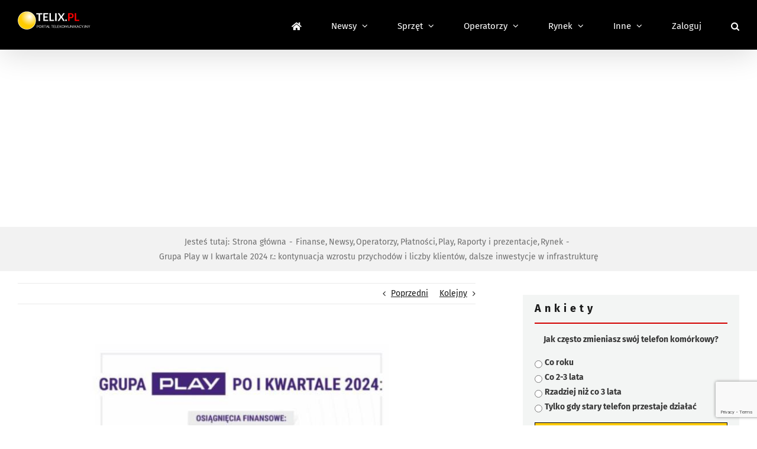

--- FILE ---
content_type: text/html; charset=utf-8
request_url: https://www.google.com/recaptcha/api2/anchor?ar=1&k=6LfFQToUAAAAANsRd38tq-zEO_rV8V4GLmm-rujT&co=aHR0cHM6Ly93d3cudGVsaXgucGw6NDQz&hl=en&v=PoyoqOPhxBO7pBk68S4YbpHZ&theme=light&size=normal&anchor-ms=20000&execute-ms=30000&cb=bb1sy62bav16
body_size: 49352
content:
<!DOCTYPE HTML><html dir="ltr" lang="en"><head><meta http-equiv="Content-Type" content="text/html; charset=UTF-8">
<meta http-equiv="X-UA-Compatible" content="IE=edge">
<title>reCAPTCHA</title>
<style type="text/css">
/* cyrillic-ext */
@font-face {
  font-family: 'Roboto';
  font-style: normal;
  font-weight: 400;
  font-stretch: 100%;
  src: url(//fonts.gstatic.com/s/roboto/v48/KFO7CnqEu92Fr1ME7kSn66aGLdTylUAMa3GUBHMdazTgWw.woff2) format('woff2');
  unicode-range: U+0460-052F, U+1C80-1C8A, U+20B4, U+2DE0-2DFF, U+A640-A69F, U+FE2E-FE2F;
}
/* cyrillic */
@font-face {
  font-family: 'Roboto';
  font-style: normal;
  font-weight: 400;
  font-stretch: 100%;
  src: url(//fonts.gstatic.com/s/roboto/v48/KFO7CnqEu92Fr1ME7kSn66aGLdTylUAMa3iUBHMdazTgWw.woff2) format('woff2');
  unicode-range: U+0301, U+0400-045F, U+0490-0491, U+04B0-04B1, U+2116;
}
/* greek-ext */
@font-face {
  font-family: 'Roboto';
  font-style: normal;
  font-weight: 400;
  font-stretch: 100%;
  src: url(//fonts.gstatic.com/s/roboto/v48/KFO7CnqEu92Fr1ME7kSn66aGLdTylUAMa3CUBHMdazTgWw.woff2) format('woff2');
  unicode-range: U+1F00-1FFF;
}
/* greek */
@font-face {
  font-family: 'Roboto';
  font-style: normal;
  font-weight: 400;
  font-stretch: 100%;
  src: url(//fonts.gstatic.com/s/roboto/v48/KFO7CnqEu92Fr1ME7kSn66aGLdTylUAMa3-UBHMdazTgWw.woff2) format('woff2');
  unicode-range: U+0370-0377, U+037A-037F, U+0384-038A, U+038C, U+038E-03A1, U+03A3-03FF;
}
/* math */
@font-face {
  font-family: 'Roboto';
  font-style: normal;
  font-weight: 400;
  font-stretch: 100%;
  src: url(//fonts.gstatic.com/s/roboto/v48/KFO7CnqEu92Fr1ME7kSn66aGLdTylUAMawCUBHMdazTgWw.woff2) format('woff2');
  unicode-range: U+0302-0303, U+0305, U+0307-0308, U+0310, U+0312, U+0315, U+031A, U+0326-0327, U+032C, U+032F-0330, U+0332-0333, U+0338, U+033A, U+0346, U+034D, U+0391-03A1, U+03A3-03A9, U+03B1-03C9, U+03D1, U+03D5-03D6, U+03F0-03F1, U+03F4-03F5, U+2016-2017, U+2034-2038, U+203C, U+2040, U+2043, U+2047, U+2050, U+2057, U+205F, U+2070-2071, U+2074-208E, U+2090-209C, U+20D0-20DC, U+20E1, U+20E5-20EF, U+2100-2112, U+2114-2115, U+2117-2121, U+2123-214F, U+2190, U+2192, U+2194-21AE, U+21B0-21E5, U+21F1-21F2, U+21F4-2211, U+2213-2214, U+2216-22FF, U+2308-230B, U+2310, U+2319, U+231C-2321, U+2336-237A, U+237C, U+2395, U+239B-23B7, U+23D0, U+23DC-23E1, U+2474-2475, U+25AF, U+25B3, U+25B7, U+25BD, U+25C1, U+25CA, U+25CC, U+25FB, U+266D-266F, U+27C0-27FF, U+2900-2AFF, U+2B0E-2B11, U+2B30-2B4C, U+2BFE, U+3030, U+FF5B, U+FF5D, U+1D400-1D7FF, U+1EE00-1EEFF;
}
/* symbols */
@font-face {
  font-family: 'Roboto';
  font-style: normal;
  font-weight: 400;
  font-stretch: 100%;
  src: url(//fonts.gstatic.com/s/roboto/v48/KFO7CnqEu92Fr1ME7kSn66aGLdTylUAMaxKUBHMdazTgWw.woff2) format('woff2');
  unicode-range: U+0001-000C, U+000E-001F, U+007F-009F, U+20DD-20E0, U+20E2-20E4, U+2150-218F, U+2190, U+2192, U+2194-2199, U+21AF, U+21E6-21F0, U+21F3, U+2218-2219, U+2299, U+22C4-22C6, U+2300-243F, U+2440-244A, U+2460-24FF, U+25A0-27BF, U+2800-28FF, U+2921-2922, U+2981, U+29BF, U+29EB, U+2B00-2BFF, U+4DC0-4DFF, U+FFF9-FFFB, U+10140-1018E, U+10190-1019C, U+101A0, U+101D0-101FD, U+102E0-102FB, U+10E60-10E7E, U+1D2C0-1D2D3, U+1D2E0-1D37F, U+1F000-1F0FF, U+1F100-1F1AD, U+1F1E6-1F1FF, U+1F30D-1F30F, U+1F315, U+1F31C, U+1F31E, U+1F320-1F32C, U+1F336, U+1F378, U+1F37D, U+1F382, U+1F393-1F39F, U+1F3A7-1F3A8, U+1F3AC-1F3AF, U+1F3C2, U+1F3C4-1F3C6, U+1F3CA-1F3CE, U+1F3D4-1F3E0, U+1F3ED, U+1F3F1-1F3F3, U+1F3F5-1F3F7, U+1F408, U+1F415, U+1F41F, U+1F426, U+1F43F, U+1F441-1F442, U+1F444, U+1F446-1F449, U+1F44C-1F44E, U+1F453, U+1F46A, U+1F47D, U+1F4A3, U+1F4B0, U+1F4B3, U+1F4B9, U+1F4BB, U+1F4BF, U+1F4C8-1F4CB, U+1F4D6, U+1F4DA, U+1F4DF, U+1F4E3-1F4E6, U+1F4EA-1F4ED, U+1F4F7, U+1F4F9-1F4FB, U+1F4FD-1F4FE, U+1F503, U+1F507-1F50B, U+1F50D, U+1F512-1F513, U+1F53E-1F54A, U+1F54F-1F5FA, U+1F610, U+1F650-1F67F, U+1F687, U+1F68D, U+1F691, U+1F694, U+1F698, U+1F6AD, U+1F6B2, U+1F6B9-1F6BA, U+1F6BC, U+1F6C6-1F6CF, U+1F6D3-1F6D7, U+1F6E0-1F6EA, U+1F6F0-1F6F3, U+1F6F7-1F6FC, U+1F700-1F7FF, U+1F800-1F80B, U+1F810-1F847, U+1F850-1F859, U+1F860-1F887, U+1F890-1F8AD, U+1F8B0-1F8BB, U+1F8C0-1F8C1, U+1F900-1F90B, U+1F93B, U+1F946, U+1F984, U+1F996, U+1F9E9, U+1FA00-1FA6F, U+1FA70-1FA7C, U+1FA80-1FA89, U+1FA8F-1FAC6, U+1FACE-1FADC, U+1FADF-1FAE9, U+1FAF0-1FAF8, U+1FB00-1FBFF;
}
/* vietnamese */
@font-face {
  font-family: 'Roboto';
  font-style: normal;
  font-weight: 400;
  font-stretch: 100%;
  src: url(//fonts.gstatic.com/s/roboto/v48/KFO7CnqEu92Fr1ME7kSn66aGLdTylUAMa3OUBHMdazTgWw.woff2) format('woff2');
  unicode-range: U+0102-0103, U+0110-0111, U+0128-0129, U+0168-0169, U+01A0-01A1, U+01AF-01B0, U+0300-0301, U+0303-0304, U+0308-0309, U+0323, U+0329, U+1EA0-1EF9, U+20AB;
}
/* latin-ext */
@font-face {
  font-family: 'Roboto';
  font-style: normal;
  font-weight: 400;
  font-stretch: 100%;
  src: url(//fonts.gstatic.com/s/roboto/v48/KFO7CnqEu92Fr1ME7kSn66aGLdTylUAMa3KUBHMdazTgWw.woff2) format('woff2');
  unicode-range: U+0100-02BA, U+02BD-02C5, U+02C7-02CC, U+02CE-02D7, U+02DD-02FF, U+0304, U+0308, U+0329, U+1D00-1DBF, U+1E00-1E9F, U+1EF2-1EFF, U+2020, U+20A0-20AB, U+20AD-20C0, U+2113, U+2C60-2C7F, U+A720-A7FF;
}
/* latin */
@font-face {
  font-family: 'Roboto';
  font-style: normal;
  font-weight: 400;
  font-stretch: 100%;
  src: url(//fonts.gstatic.com/s/roboto/v48/KFO7CnqEu92Fr1ME7kSn66aGLdTylUAMa3yUBHMdazQ.woff2) format('woff2');
  unicode-range: U+0000-00FF, U+0131, U+0152-0153, U+02BB-02BC, U+02C6, U+02DA, U+02DC, U+0304, U+0308, U+0329, U+2000-206F, U+20AC, U+2122, U+2191, U+2193, U+2212, U+2215, U+FEFF, U+FFFD;
}
/* cyrillic-ext */
@font-face {
  font-family: 'Roboto';
  font-style: normal;
  font-weight: 500;
  font-stretch: 100%;
  src: url(//fonts.gstatic.com/s/roboto/v48/KFO7CnqEu92Fr1ME7kSn66aGLdTylUAMa3GUBHMdazTgWw.woff2) format('woff2');
  unicode-range: U+0460-052F, U+1C80-1C8A, U+20B4, U+2DE0-2DFF, U+A640-A69F, U+FE2E-FE2F;
}
/* cyrillic */
@font-face {
  font-family: 'Roboto';
  font-style: normal;
  font-weight: 500;
  font-stretch: 100%;
  src: url(//fonts.gstatic.com/s/roboto/v48/KFO7CnqEu92Fr1ME7kSn66aGLdTylUAMa3iUBHMdazTgWw.woff2) format('woff2');
  unicode-range: U+0301, U+0400-045F, U+0490-0491, U+04B0-04B1, U+2116;
}
/* greek-ext */
@font-face {
  font-family: 'Roboto';
  font-style: normal;
  font-weight: 500;
  font-stretch: 100%;
  src: url(//fonts.gstatic.com/s/roboto/v48/KFO7CnqEu92Fr1ME7kSn66aGLdTylUAMa3CUBHMdazTgWw.woff2) format('woff2');
  unicode-range: U+1F00-1FFF;
}
/* greek */
@font-face {
  font-family: 'Roboto';
  font-style: normal;
  font-weight: 500;
  font-stretch: 100%;
  src: url(//fonts.gstatic.com/s/roboto/v48/KFO7CnqEu92Fr1ME7kSn66aGLdTylUAMa3-UBHMdazTgWw.woff2) format('woff2');
  unicode-range: U+0370-0377, U+037A-037F, U+0384-038A, U+038C, U+038E-03A1, U+03A3-03FF;
}
/* math */
@font-face {
  font-family: 'Roboto';
  font-style: normal;
  font-weight: 500;
  font-stretch: 100%;
  src: url(//fonts.gstatic.com/s/roboto/v48/KFO7CnqEu92Fr1ME7kSn66aGLdTylUAMawCUBHMdazTgWw.woff2) format('woff2');
  unicode-range: U+0302-0303, U+0305, U+0307-0308, U+0310, U+0312, U+0315, U+031A, U+0326-0327, U+032C, U+032F-0330, U+0332-0333, U+0338, U+033A, U+0346, U+034D, U+0391-03A1, U+03A3-03A9, U+03B1-03C9, U+03D1, U+03D5-03D6, U+03F0-03F1, U+03F4-03F5, U+2016-2017, U+2034-2038, U+203C, U+2040, U+2043, U+2047, U+2050, U+2057, U+205F, U+2070-2071, U+2074-208E, U+2090-209C, U+20D0-20DC, U+20E1, U+20E5-20EF, U+2100-2112, U+2114-2115, U+2117-2121, U+2123-214F, U+2190, U+2192, U+2194-21AE, U+21B0-21E5, U+21F1-21F2, U+21F4-2211, U+2213-2214, U+2216-22FF, U+2308-230B, U+2310, U+2319, U+231C-2321, U+2336-237A, U+237C, U+2395, U+239B-23B7, U+23D0, U+23DC-23E1, U+2474-2475, U+25AF, U+25B3, U+25B7, U+25BD, U+25C1, U+25CA, U+25CC, U+25FB, U+266D-266F, U+27C0-27FF, U+2900-2AFF, U+2B0E-2B11, U+2B30-2B4C, U+2BFE, U+3030, U+FF5B, U+FF5D, U+1D400-1D7FF, U+1EE00-1EEFF;
}
/* symbols */
@font-face {
  font-family: 'Roboto';
  font-style: normal;
  font-weight: 500;
  font-stretch: 100%;
  src: url(//fonts.gstatic.com/s/roboto/v48/KFO7CnqEu92Fr1ME7kSn66aGLdTylUAMaxKUBHMdazTgWw.woff2) format('woff2');
  unicode-range: U+0001-000C, U+000E-001F, U+007F-009F, U+20DD-20E0, U+20E2-20E4, U+2150-218F, U+2190, U+2192, U+2194-2199, U+21AF, U+21E6-21F0, U+21F3, U+2218-2219, U+2299, U+22C4-22C6, U+2300-243F, U+2440-244A, U+2460-24FF, U+25A0-27BF, U+2800-28FF, U+2921-2922, U+2981, U+29BF, U+29EB, U+2B00-2BFF, U+4DC0-4DFF, U+FFF9-FFFB, U+10140-1018E, U+10190-1019C, U+101A0, U+101D0-101FD, U+102E0-102FB, U+10E60-10E7E, U+1D2C0-1D2D3, U+1D2E0-1D37F, U+1F000-1F0FF, U+1F100-1F1AD, U+1F1E6-1F1FF, U+1F30D-1F30F, U+1F315, U+1F31C, U+1F31E, U+1F320-1F32C, U+1F336, U+1F378, U+1F37D, U+1F382, U+1F393-1F39F, U+1F3A7-1F3A8, U+1F3AC-1F3AF, U+1F3C2, U+1F3C4-1F3C6, U+1F3CA-1F3CE, U+1F3D4-1F3E0, U+1F3ED, U+1F3F1-1F3F3, U+1F3F5-1F3F7, U+1F408, U+1F415, U+1F41F, U+1F426, U+1F43F, U+1F441-1F442, U+1F444, U+1F446-1F449, U+1F44C-1F44E, U+1F453, U+1F46A, U+1F47D, U+1F4A3, U+1F4B0, U+1F4B3, U+1F4B9, U+1F4BB, U+1F4BF, U+1F4C8-1F4CB, U+1F4D6, U+1F4DA, U+1F4DF, U+1F4E3-1F4E6, U+1F4EA-1F4ED, U+1F4F7, U+1F4F9-1F4FB, U+1F4FD-1F4FE, U+1F503, U+1F507-1F50B, U+1F50D, U+1F512-1F513, U+1F53E-1F54A, U+1F54F-1F5FA, U+1F610, U+1F650-1F67F, U+1F687, U+1F68D, U+1F691, U+1F694, U+1F698, U+1F6AD, U+1F6B2, U+1F6B9-1F6BA, U+1F6BC, U+1F6C6-1F6CF, U+1F6D3-1F6D7, U+1F6E0-1F6EA, U+1F6F0-1F6F3, U+1F6F7-1F6FC, U+1F700-1F7FF, U+1F800-1F80B, U+1F810-1F847, U+1F850-1F859, U+1F860-1F887, U+1F890-1F8AD, U+1F8B0-1F8BB, U+1F8C0-1F8C1, U+1F900-1F90B, U+1F93B, U+1F946, U+1F984, U+1F996, U+1F9E9, U+1FA00-1FA6F, U+1FA70-1FA7C, U+1FA80-1FA89, U+1FA8F-1FAC6, U+1FACE-1FADC, U+1FADF-1FAE9, U+1FAF0-1FAF8, U+1FB00-1FBFF;
}
/* vietnamese */
@font-face {
  font-family: 'Roboto';
  font-style: normal;
  font-weight: 500;
  font-stretch: 100%;
  src: url(//fonts.gstatic.com/s/roboto/v48/KFO7CnqEu92Fr1ME7kSn66aGLdTylUAMa3OUBHMdazTgWw.woff2) format('woff2');
  unicode-range: U+0102-0103, U+0110-0111, U+0128-0129, U+0168-0169, U+01A0-01A1, U+01AF-01B0, U+0300-0301, U+0303-0304, U+0308-0309, U+0323, U+0329, U+1EA0-1EF9, U+20AB;
}
/* latin-ext */
@font-face {
  font-family: 'Roboto';
  font-style: normal;
  font-weight: 500;
  font-stretch: 100%;
  src: url(//fonts.gstatic.com/s/roboto/v48/KFO7CnqEu92Fr1ME7kSn66aGLdTylUAMa3KUBHMdazTgWw.woff2) format('woff2');
  unicode-range: U+0100-02BA, U+02BD-02C5, U+02C7-02CC, U+02CE-02D7, U+02DD-02FF, U+0304, U+0308, U+0329, U+1D00-1DBF, U+1E00-1E9F, U+1EF2-1EFF, U+2020, U+20A0-20AB, U+20AD-20C0, U+2113, U+2C60-2C7F, U+A720-A7FF;
}
/* latin */
@font-face {
  font-family: 'Roboto';
  font-style: normal;
  font-weight: 500;
  font-stretch: 100%;
  src: url(//fonts.gstatic.com/s/roboto/v48/KFO7CnqEu92Fr1ME7kSn66aGLdTylUAMa3yUBHMdazQ.woff2) format('woff2');
  unicode-range: U+0000-00FF, U+0131, U+0152-0153, U+02BB-02BC, U+02C6, U+02DA, U+02DC, U+0304, U+0308, U+0329, U+2000-206F, U+20AC, U+2122, U+2191, U+2193, U+2212, U+2215, U+FEFF, U+FFFD;
}
/* cyrillic-ext */
@font-face {
  font-family: 'Roboto';
  font-style: normal;
  font-weight: 900;
  font-stretch: 100%;
  src: url(//fonts.gstatic.com/s/roboto/v48/KFO7CnqEu92Fr1ME7kSn66aGLdTylUAMa3GUBHMdazTgWw.woff2) format('woff2');
  unicode-range: U+0460-052F, U+1C80-1C8A, U+20B4, U+2DE0-2DFF, U+A640-A69F, U+FE2E-FE2F;
}
/* cyrillic */
@font-face {
  font-family: 'Roboto';
  font-style: normal;
  font-weight: 900;
  font-stretch: 100%;
  src: url(//fonts.gstatic.com/s/roboto/v48/KFO7CnqEu92Fr1ME7kSn66aGLdTylUAMa3iUBHMdazTgWw.woff2) format('woff2');
  unicode-range: U+0301, U+0400-045F, U+0490-0491, U+04B0-04B1, U+2116;
}
/* greek-ext */
@font-face {
  font-family: 'Roboto';
  font-style: normal;
  font-weight: 900;
  font-stretch: 100%;
  src: url(//fonts.gstatic.com/s/roboto/v48/KFO7CnqEu92Fr1ME7kSn66aGLdTylUAMa3CUBHMdazTgWw.woff2) format('woff2');
  unicode-range: U+1F00-1FFF;
}
/* greek */
@font-face {
  font-family: 'Roboto';
  font-style: normal;
  font-weight: 900;
  font-stretch: 100%;
  src: url(//fonts.gstatic.com/s/roboto/v48/KFO7CnqEu92Fr1ME7kSn66aGLdTylUAMa3-UBHMdazTgWw.woff2) format('woff2');
  unicode-range: U+0370-0377, U+037A-037F, U+0384-038A, U+038C, U+038E-03A1, U+03A3-03FF;
}
/* math */
@font-face {
  font-family: 'Roboto';
  font-style: normal;
  font-weight: 900;
  font-stretch: 100%;
  src: url(//fonts.gstatic.com/s/roboto/v48/KFO7CnqEu92Fr1ME7kSn66aGLdTylUAMawCUBHMdazTgWw.woff2) format('woff2');
  unicode-range: U+0302-0303, U+0305, U+0307-0308, U+0310, U+0312, U+0315, U+031A, U+0326-0327, U+032C, U+032F-0330, U+0332-0333, U+0338, U+033A, U+0346, U+034D, U+0391-03A1, U+03A3-03A9, U+03B1-03C9, U+03D1, U+03D5-03D6, U+03F0-03F1, U+03F4-03F5, U+2016-2017, U+2034-2038, U+203C, U+2040, U+2043, U+2047, U+2050, U+2057, U+205F, U+2070-2071, U+2074-208E, U+2090-209C, U+20D0-20DC, U+20E1, U+20E5-20EF, U+2100-2112, U+2114-2115, U+2117-2121, U+2123-214F, U+2190, U+2192, U+2194-21AE, U+21B0-21E5, U+21F1-21F2, U+21F4-2211, U+2213-2214, U+2216-22FF, U+2308-230B, U+2310, U+2319, U+231C-2321, U+2336-237A, U+237C, U+2395, U+239B-23B7, U+23D0, U+23DC-23E1, U+2474-2475, U+25AF, U+25B3, U+25B7, U+25BD, U+25C1, U+25CA, U+25CC, U+25FB, U+266D-266F, U+27C0-27FF, U+2900-2AFF, U+2B0E-2B11, U+2B30-2B4C, U+2BFE, U+3030, U+FF5B, U+FF5D, U+1D400-1D7FF, U+1EE00-1EEFF;
}
/* symbols */
@font-face {
  font-family: 'Roboto';
  font-style: normal;
  font-weight: 900;
  font-stretch: 100%;
  src: url(//fonts.gstatic.com/s/roboto/v48/KFO7CnqEu92Fr1ME7kSn66aGLdTylUAMaxKUBHMdazTgWw.woff2) format('woff2');
  unicode-range: U+0001-000C, U+000E-001F, U+007F-009F, U+20DD-20E0, U+20E2-20E4, U+2150-218F, U+2190, U+2192, U+2194-2199, U+21AF, U+21E6-21F0, U+21F3, U+2218-2219, U+2299, U+22C4-22C6, U+2300-243F, U+2440-244A, U+2460-24FF, U+25A0-27BF, U+2800-28FF, U+2921-2922, U+2981, U+29BF, U+29EB, U+2B00-2BFF, U+4DC0-4DFF, U+FFF9-FFFB, U+10140-1018E, U+10190-1019C, U+101A0, U+101D0-101FD, U+102E0-102FB, U+10E60-10E7E, U+1D2C0-1D2D3, U+1D2E0-1D37F, U+1F000-1F0FF, U+1F100-1F1AD, U+1F1E6-1F1FF, U+1F30D-1F30F, U+1F315, U+1F31C, U+1F31E, U+1F320-1F32C, U+1F336, U+1F378, U+1F37D, U+1F382, U+1F393-1F39F, U+1F3A7-1F3A8, U+1F3AC-1F3AF, U+1F3C2, U+1F3C4-1F3C6, U+1F3CA-1F3CE, U+1F3D4-1F3E0, U+1F3ED, U+1F3F1-1F3F3, U+1F3F5-1F3F7, U+1F408, U+1F415, U+1F41F, U+1F426, U+1F43F, U+1F441-1F442, U+1F444, U+1F446-1F449, U+1F44C-1F44E, U+1F453, U+1F46A, U+1F47D, U+1F4A3, U+1F4B0, U+1F4B3, U+1F4B9, U+1F4BB, U+1F4BF, U+1F4C8-1F4CB, U+1F4D6, U+1F4DA, U+1F4DF, U+1F4E3-1F4E6, U+1F4EA-1F4ED, U+1F4F7, U+1F4F9-1F4FB, U+1F4FD-1F4FE, U+1F503, U+1F507-1F50B, U+1F50D, U+1F512-1F513, U+1F53E-1F54A, U+1F54F-1F5FA, U+1F610, U+1F650-1F67F, U+1F687, U+1F68D, U+1F691, U+1F694, U+1F698, U+1F6AD, U+1F6B2, U+1F6B9-1F6BA, U+1F6BC, U+1F6C6-1F6CF, U+1F6D3-1F6D7, U+1F6E0-1F6EA, U+1F6F0-1F6F3, U+1F6F7-1F6FC, U+1F700-1F7FF, U+1F800-1F80B, U+1F810-1F847, U+1F850-1F859, U+1F860-1F887, U+1F890-1F8AD, U+1F8B0-1F8BB, U+1F8C0-1F8C1, U+1F900-1F90B, U+1F93B, U+1F946, U+1F984, U+1F996, U+1F9E9, U+1FA00-1FA6F, U+1FA70-1FA7C, U+1FA80-1FA89, U+1FA8F-1FAC6, U+1FACE-1FADC, U+1FADF-1FAE9, U+1FAF0-1FAF8, U+1FB00-1FBFF;
}
/* vietnamese */
@font-face {
  font-family: 'Roboto';
  font-style: normal;
  font-weight: 900;
  font-stretch: 100%;
  src: url(//fonts.gstatic.com/s/roboto/v48/KFO7CnqEu92Fr1ME7kSn66aGLdTylUAMa3OUBHMdazTgWw.woff2) format('woff2');
  unicode-range: U+0102-0103, U+0110-0111, U+0128-0129, U+0168-0169, U+01A0-01A1, U+01AF-01B0, U+0300-0301, U+0303-0304, U+0308-0309, U+0323, U+0329, U+1EA0-1EF9, U+20AB;
}
/* latin-ext */
@font-face {
  font-family: 'Roboto';
  font-style: normal;
  font-weight: 900;
  font-stretch: 100%;
  src: url(//fonts.gstatic.com/s/roboto/v48/KFO7CnqEu92Fr1ME7kSn66aGLdTylUAMa3KUBHMdazTgWw.woff2) format('woff2');
  unicode-range: U+0100-02BA, U+02BD-02C5, U+02C7-02CC, U+02CE-02D7, U+02DD-02FF, U+0304, U+0308, U+0329, U+1D00-1DBF, U+1E00-1E9F, U+1EF2-1EFF, U+2020, U+20A0-20AB, U+20AD-20C0, U+2113, U+2C60-2C7F, U+A720-A7FF;
}
/* latin */
@font-face {
  font-family: 'Roboto';
  font-style: normal;
  font-weight: 900;
  font-stretch: 100%;
  src: url(//fonts.gstatic.com/s/roboto/v48/KFO7CnqEu92Fr1ME7kSn66aGLdTylUAMa3yUBHMdazQ.woff2) format('woff2');
  unicode-range: U+0000-00FF, U+0131, U+0152-0153, U+02BB-02BC, U+02C6, U+02DA, U+02DC, U+0304, U+0308, U+0329, U+2000-206F, U+20AC, U+2122, U+2191, U+2193, U+2212, U+2215, U+FEFF, U+FFFD;
}

</style>
<link rel="stylesheet" type="text/css" href="https://www.gstatic.com/recaptcha/releases/PoyoqOPhxBO7pBk68S4YbpHZ/styles__ltr.css">
<script nonce="R1YzE7GsAhaTBemtnQfOlw" type="text/javascript">window['__recaptcha_api'] = 'https://www.google.com/recaptcha/api2/';</script>
<script type="text/javascript" src="https://www.gstatic.com/recaptcha/releases/PoyoqOPhxBO7pBk68S4YbpHZ/recaptcha__en.js" nonce="R1YzE7GsAhaTBemtnQfOlw">
      
    </script></head>
<body><div id="rc-anchor-alert" class="rc-anchor-alert"></div>
<input type="hidden" id="recaptcha-token" value="[base64]">
<script type="text/javascript" nonce="R1YzE7GsAhaTBemtnQfOlw">
      recaptcha.anchor.Main.init("[\x22ainput\x22,[\x22bgdata\x22,\x22\x22,\[base64]/[base64]/[base64]/KE4oMTI0LHYsdi5HKSxMWihsLHYpKTpOKDEyNCx2LGwpLFYpLHYpLFQpKSxGKDE3MSx2KX0scjc9ZnVuY3Rpb24obCl7cmV0dXJuIGx9LEM9ZnVuY3Rpb24obCxWLHYpe04odixsLFYpLFZbYWtdPTI3OTZ9LG49ZnVuY3Rpb24obCxWKXtWLlg9KChWLlg/[base64]/[base64]/[base64]/[base64]/[base64]/[base64]/[base64]/[base64]/[base64]/[base64]/[base64]\\u003d\x22,\[base64]\\u003d\x22,\x22w7bClSMIGSAjw6fCvlwbw6sjw7IrwrDCtsOgw6rCnyVlw5QfGMKHIsO2dMK8fsKsaVPCkQJlTB5cwqzCtMO3d8OmPBfDh8KIbcOmw6JEwonCs3nCu8O3woHCui3CnsKKwrLDsV7DiGbCssOsw4DDj8KVPMOHGsKiw5JtNMK2woMUw6DCi8KWSMOBworDjE1/wprDlQkDw7Z1wrvChik9wpDDo8OZw7BEOMKIW8OhVg7CuxBbbko1FMO8bcKjw7ghMVHDgSvCqWvDu8OpwoDDiQo/wrzDqnnCngnCqcKxMcOPbcK8wpPDu8OvX8Kzw77CjsKrJsKIw7NHwrUxHsKVCcKlR8Okw4cqREvCmcO3w6rDpmRsE07Cq8O1Z8OQwrpRJMK0w6nDhMKmwpTCkMKqwrvCuyjCj8K8S8KUM8K9UMO4wpooGsO2wokaw752w74LWVvDjMKNTcO8DRHDjMK9w4LChV8Mwpg/IFcCwqzDlQrCg8KGw5k4wqNhGkjCscOrbcOAbigkG8O4w5jCnmvDjkzCv8K5XcKpw6lHw5zCvigLw7kcwqTDgcO7cTMww51TTMKENcO1Pz5Cw7LDpsOLYTJ4wqLCi1Amw6xSCMKwwrk8wrdAw4QvOMKuw7Yvw7wVdTR4ZMOQwqg/[base64]/CsMOOw6tKLzIDFmfDqG9DTSnDqBfDhiBbe8KXwr3DomLCq19aMMK/[base64]/wr/[base64]/Ds8KBScO8GFhZw6fCr8KowqJ1PG5wwp3DiHHCpMOWfcKbwql2VxzDrDTCnGNOwpBLHQF5w49rw43DlsK3PzfClnTCrcO9VC/[base64]/bjpVwrFjw4vCrRvClcKewpJFBmLCksKzw4DCgAFEfMKbwoXDkU3ClsKaw5F/w5d4NHrCjcKXw7bDi13CtsKRT8OrAjl+w7bDugkHVBIowrtsw7jCscO4wqzDj8OGwrXDhUTClcKbw4gBwpMCw55tEsKGw4TCi3nCljzCujZFLcKTEcKuCHQZw7o6XsO+wqYRw4hoRsKQw58Cw4tYRsOIw4N7HcKuJ8O+w7oyw6g5NMOqw4JlbhZzcnFaw4c/PTfDo1NBw7jDr2DDi8KQVEzCtMKGwqDDnsOvwpARwqArIgJgSTJ/ecK7w6p/[base64]/CvsKxw6wHw49Fw7bDl8KgRGtQwrlrFsKqQcKsJsOTc3fDtik/[base64]/CuxQxVMKMwrQuwqtaVV3DvFTCssKywp3CoMKiwpTDvXtvw6rDlklMw4sdcXRuQ8KJe8KmK8OBwr3CiMKTwr/[base64]/DilMtw7/CrnhNw5jCtwnDpmhiwq/DoUrDmsOae1rCnMO1wotvdsKqOmNoGsKgw6M+w6DDl8Kpw67Ctz05cMOCw67DjcK0wphbwrlyQcKTLhbDhCjCisOUwqLCgMOqw5V+woTDgyzCnCvCrsKxw756RWlfZlrChi3CqwLCr8O5wpHDncOWCMOBb8O1wqQ0AMKPwoZ5w6BTwqVqwp9PDsO7w6/[base64]/ZTtHEVg7MVdswoDDoiMHwrHDkULDscKlw58bw5XCs1BMDC/[base64]/CmMKRTcKpw7XDnz5Ww5ANw7UewpxEwrdkw7RowqcrwrPCsDbCoBPCtj3DnXp2wpdTR8KJw4xmeGMdDB8Ew6tFwowdw7/CmRVucMKYYcKze8Ozw73DlT5vMcOowrnClsKAw4/Cu8Otw5LDo3dNwp0/MCXClMKQw5wdC8K1fEprwqwFWsOHwpDDjEsZwrnDp0XDkcOGwrM1OzbDisKdwr87YhHDq8OKIsOoVMOzw4Eow5kkET/DtMOJA8K/FMOGMT3DrWoQw7LCqMOCDW7CtGbDiAd5w7DCvAEeJsO8EcOPwqDCjHYMworDr2HDoGbCu0XDiFfCsxTDh8KXwoshW8KWcFfDlyzCo8OHcsOPFl7Dm1/CvUXDm3PChsOLCn5zwogDwqnCvMK0w6TDtz/CrMO7w6zDk8OhdCzCtw7DmcOyCMKWWsOgesKIUsKjw63DrcOfw71JWmjCrj/[base64]/w4d0w5/DncKpfcKMIy/[base64]/DjcOFUj0yw7NawrXCqcKawoJRJWrCkMOIEsOndsK2MzRHbzIBRcKcw44UIjXCp8KWWMK9XsK+wpXCrsO3woguKMK4LMOBY3xsb8K7fsK1AsK8w4Q8PcOewobDgMOVcCzDi3XCqMKmBMKAwqoyw7LDmMOmw6zDuMOpKV/DjMOOO1zDosKMw4/CjMKfY2zChMKTdsKvwpsFwqfCucKQcx7CgFVifMKFwq7CkB7CtU4FbXDDgMOkXnPCkCDCl8OPIC4/CknCoxzCm8KyXA/DkXnDksO2SMO3w7U4w5vDj8Oawq5Uw5bDp1Jmw6TCgU/CoRLCoMKJw7EIY3fCrsKkw4HDnAzDhsOwVsOFwocnf8O1AUXDpsKpwpHDskXDv0ZPwrdaOC0XQ0kZwqUbwrTCs2dSFsK6w5VaYsK9w6/CjsOuwrTDrhpVwqYpw7VUw5ViVhDDgzEoDcKHwr7Dqw/DkzRzLnbDvsOJEMOlwpjDhW7CpipEwp0Zw7zCsXPDnF7ChcKcEcKjwo8jOxnCscOsGsKvVMKkZ8OlQ8OyE8Kdw6PCjlhuw4VUfUV4wo1fwoA5bls9HMKoAMOww47DuMKdMEjCnDhUchzDrw7CrHrCv8KfMsKpfRrCgFtzMsKTwp/CmcK3w4QabEVtwq0UVB7Cp000wqJ3wqsjwqDDrUHCm8Ohwr3DnQXCvyxvwqDDs8KXWsOFPWDDnsKlw6g8wrbCvE5RUsKWLMKOwp8Fw7YgwpIZOsKWaRcRwp/Do8Kawq7Cvm3DrcK0wpoEw494VUgCwrw3MWtiXMKYwoXDlgzCnsOrDsORwrxjw7rCgEcZwr3DqsKtw4F1JcOVHsK2wrhAwpPDvMKoJcKKFCQ4w7QowpPCpcOLP8O/wpnChsKmwpDChgsjFcKWw5sXMSRzwrnCsBLDpyfCsMK3T17CpA/[base64]/Cu8OcNMKMUcOFw7AeTMOLw7DDqcOiw59ebMKWw77DlAdnZ8KIwr/ClVjCp8KPTnsQecODHMKIw5ZwWMKWwqk2eVhtw6onwot6wpzCriTCtsOEFH8ow5ZBw4waw5sXw6d3K8KsVMKgVsOGwp0gw5Qbw6nDi31SwqJxw7HDsg/ChD4Zdi9kwoFZCMKOwqLCnMOfwonDvMKYw6YhwqROw6Rww5UlwpDDk3/CnMKRcsKQSnRjVsKLwohjSsOhLBwFR8ONcFrCvRMOwoNTTsKjCD7CsS/CnMOkHsO5w4HDi3jDtg3DmQN/P8Oyw4jCghtESELClcK0NcKkwr1ww6t8w4zCqsKACiUSA34pEsKGRcKAeMOITcK4eDdkEB1HwoU7HMKFf8KqVMO+wonDksOPw74ow7rCkx0hw4gaw7DCv8KrTsKBMFEcwp/CqDoneEFbfw0ww519a8Otw7/[base64]/w6PDjXggOcO5fMKWwroTMDvCgj1fwqAoGcOMwrdWAWPDvsOewpk4fHAvw6vCuVgrOkoGwqFXW8KmSMKNGXxHdcOzKT7DmnDCoCUIBw5fZsOxw7zCt2xvw6cjJ3QrwrslcU/CvjjCr8OPblkAZsOWCMOkwoI4wojCqsKteDNsw4HCg1lzwoIaFsOmTA8jLDl8b8O0w4TDncOiwqXClMOnwpRtwpteQSrDu8KTSG7CtShdwpV2dsKlwpDCvcKGw7jClcO1wpMqw4ovwqrCm8OAdsO/woPCsUg5F3bDn8Kdw7puw7BlwrEgwqvDqycSZgQcB0FDGMOKD8ODTsKWwoTCqMKpWMOdw4xiwrp5w6gVFwrCsVY4ewDCgD7CmMKhw5/[base64]/ChVhhI1ROEcKxUcKdwqLClFgVMzvCsMKsw4nDpCnCoMKZw4LCrxlKw5EaIMOLBCNLbcOcaMOFw6/[base64]/DgmIMwqrCqmbCnABsSsKLZsO/wpp9w7nDgcOGYsKXJHlxWMOPw6TCp8Ohw7XDu8Kxw7PCnsOgGcKWUDPCrF7DkMO/wpTClsO7w6XCs8KJA8Oew7ooSTl0KkXDscOqNsOIwpd5w7kCw6PDm8KQw6cxw7rDhsKEC8OXw51hw7MiFsO/VTvClXfDn1lzw6/CiMKVOQnCrUs3HmLChcKURsOJwrVUw6rDuMO/N3BbecOHORRUY8OKblfDogxswpjCrUcowrTCiAnCvRgiwr4dwoXCpsOgwpHCtiI6McOsc8KKTQV9QX/Dqg/ChMOpwrnDozJ3w7zDp8KrK8KtHMOkesKtwr/[base64]/CnMKEwpfDt002ECzDkMOgw5tbKXHDs8OPwoxbwqzDhMOTTkV/[base64]/CicOvJcOvw6fDtsOGZsKrHmPDlCvCrEjDuzfDu8Ovw7vClcKIw5XCln9iZh12eMKewrDDtxBYwqATYyfCohPDgcOQwpXCgCTDuVLCmsKiw5/[base64]/[base64]/K1nDosKMEi/CmSMpw7rCuwUiwpxVwr4Pwo8Rw5bDt8KWRMKrw4YPdwhlA8OrwoZvw5I1RRgeBQDDsA/DtEl5wp7DsgZxSHZgw50cw6bDmcOLdsKLw7HCtsOoA8ORDsK+wogZw7PCh0t3woBAwpFqEcOLw67Cv8OeY0fCgcOBwoNDEsOSwqXDjMK9L8OcwrZHSy7DkW04w5bDixDDisO5NMOiHxl1w4/[base64]/DtsKlw7Ehw6bDksK7TsKjwr53w5TDv8O5GcK9L8Kqw63CiDfChcOiRsKvw6Jww68XZsOQw78cwroqwr7ChQDDrF/DoAd/RsKERsKADsK+wq0XZ0VTOsKSUQ/CnxhMPMKmwoNMCjYdwpLDgDDDl8KJcMKrwp7Dqy/DtcO2w5/CrGQ3w7XChE7DkMOZw4EvacKLOcOBw47CrGVWLMK8w6IjFsO6w4ZIwppTJlFtwr/CjcOqwpNpUsONw5DDjgFvfsOGw64BEMK0woF1B8OCwrPCli/CtcO8UcObA1rDqSI9w7bCugXDlE4owrtfExZgVWFSw7BkSzNUw6DDpCNPB8OyYcKkJysMKzbDqMOpwr5VwrPComYawqrCuzF+GMKNe8KtaVDCvWLDgMKqBcKVw6bCvsO6BcKsF8KBFxl/w55+wpPDlAEQSMKjw7IMw5/DgMKhNxHCksOowpVEdmHCnmUKwo3CgA7CjcKnPMKmKsOjWMOvWSbDm1F8J8Ota8Kewq3Dg3IqNMOfw6I1HjjDp8KGwoPDt8OfS0kywqrDt2LDmh1gw60uw7MawoTCkElpw5kYwokQw5/[base64]/Duitqw5vDvXXDhw/CoMOew7IFPDcEwrdNJMKgW8KPwrzDl3DCtUvDjmzDjMOMworDhMKcf8KwEsKqw6kzwpsEO2sXVMOFDsO7w48Qd0l9M1Q4WcKqO25XUhfDkcOXwoMnwpglBQ/DkcOXe8ObAsKew6fDqsOMEStow4nCrghKwpVGDcKFcsKxwo/CvSDCiMOpasK/wpJ4Sx3Dk8KYw79Hw6Eqw6bCkMO/T8K0YglVXsK/w4fCksOnwrYwX8O7w4fDiMKGal57a8KQwqU1wqUjdcODw74GwosSe8OTw6Utwq1iEcOvwrEzw7vDkCnDtH7CmsKFw6gTwpjDqXvDpH5jEsKEw5Nsw57CtcKkw4PDnkHCksKrw4lDaC/Ch8O/w5bCiXzDl8OawpHCmC/CnsKrJ8KhV2EoRWDDkATCucK6dMKDPMKVYUFYRCh7w6Euw5DCg8KxG8O4JsK7w6B8fyJUwotHcx7DiBZ5T1TCtWTCr8KnwpzDo8Oaw5tIdkvDk8KOwrDCt2YTwq8nDMKGw7/DlRjChhJFOMODw5sAP1sJXsOdB8KgKiDDszbCgiMaw5zCtH99w7jDhAFtw7nDgRU/dwM0DF/[base64]/CoxrDisKDwprCpVhzSsKPZMOkXXBQW8Oewp8ywoY2dFzDl8O7Ymx5EcK+wrLCvxlyw4RtFl07W0LCkFTCgMOhw67DgsOoExnCk8O3w4rDvsKHbwtAJRrCs8KUVQTCpysLw6RuwrNfP0/[base64]/CscOYEQsBAQrCvCAUTRpCNcKDw7sUw6kibWcPM8OPwoAlBsOiwp9rcMK+w7o/w6vCowrCpwh2LsK9wpDCk8Kbw5HDgMOuw7rCtcKCw5nCgMKew7hTw4Z2UcO/b8KUw612w4DCtA91N1cJB8ORIxgrSMKjMhzDqxQndHkxwo/CvcK/w7DCrcKPacK1Z8OZYyNJwo9cw63Dm3A0O8Kca3TDrk/Cr8KVE1XCo8KPDsORRQBDOcK1L8OMJF7DuSlvwpUfwpQHWcOywpTCh8OGwrzDusOJw7Q4w607w4rCiG7Cn8OjwrvCggHClMK0wplMWcK6FD3CpcOOF8K/QcKhwobCmgDCgcKSa8KsBWo3w4zDtsKHw5w+BcKew5XCmSjDicKuF8KJw5xUw53CqcOYwr7CuR4dw4QKw73DlcODMMKDw5LCocKETsO/[base64]/[base64]/Dsi/CkMKXX33Dt8Ozw6IUQ8O3CcO+P2fCrBZTw5nDuiDCi8KHw5/[base64]/DoFrDt0TClH9AVMKhw51lCMOQJ3Y3wqHDp8KdF31PfcOzJMKHwoDChiHCiyoDH1FEwofCvGXDtT3Dg119CTMTw47Cs2TCt8Opw4suw4xOWHl6w7YUOEtJHcKew74Cw405w41VwpfDosKRwovDsRnDuAPDncKGcGR6QGTCnsOqworCnHXDkH1/QTHDvcOVRcOXw6xncMKbw43DrsOrJsOkI8Oqw6swwp9Zw6Vfw7DCpHXCsg4nRcKPw55Lw48YKElvwrJ/wrDDssK7wrDDmxpYP8Kgw63Cm3ETwofDvMOvcMO0TX3Chw7Dkz3CrsKUXl7DocOTeMOCw5p4UAw6bQ/Do8O1aTHDlBsrLChuGFHCoU3DhcKENMOGC8OJfkLDuj7CrjjDr1Vaw7kMRMOLX8OeworCiQ0yYW/[base64]/[base64]/DmsK1w4HDksONw7I7w6d5EDPCtls9b8OPw7HCk3vDgMOaXcOna8KBw7tTw4/DvwPDvHhYasKoYcOJI09qEMKcYMO6w5g7GcOXCEbDncOAw77DusOMekfDv04TV8KgKlvDmMO0w4kEw75OIyo0QMKGJMKTw4nCi8OOw6fCv8ORw73CrWTDgcKSw78BHh3CtGHCnsKmbsOmw4LDhnFow4nCsi4lwq7CuE/Dpip9bMK8wqldw6Fxw6fDpMOsw6rCoS13XTnDv8ODXGxkQcKvw5ATEGnCq8Ohwr/ClSNMw7YuSBoGwqZRwqHCvMKKwrVdwozCq8OEw69Nw5ETwrFZNW3DgixPBhpdwpEpQ29UAsKswpHDgw5qNm45wqvDjsKgJx4PGVkYw6nDjMKAw63CicOBwq8Gw5/ClcOEwpVef8KHw5vCuMOFwqjClGAjw4jCgsKgTsOhP8KDw7fDtcOFfsOffC4BdxTDsgEOw605wqXDslLDvBXChsOUw5/DuyrDrsOSHBbDuglbwqEhKcOEFVnDowHCrUxMP8OEOz7CsjdMw4nCgSE/[base64]/w5zDm0XCgEjDi8OUw79jNcOqw4bCjBUlGMKCw6UQw55OVMK1a8Kkw7krWjMHwqoYw4EfKAxUw4gDw6p2wq4lw7gRFAUkZTdiw70FBzdKEsOkbknCnkdbJVFYw79hRcKmWX/[base64]/[base64]/wpTDsCfDmEATNcKmw6rDgcOOw5jDtsKlOcOjw4jDtA/[base64]/[base64]/DhMK2wrDDuUzCpQgpwo4ZesK6wqHDqsKBw7vChB0cwp1fOMKwwqjDg8Onal0awp8sGsOzeMKhwq0LQj/DhGI1w67Cm8KoXHUDUjfCncOUIcOQwo/CkcKbZcKGw5sEL8OpdBrDnnbDkMKTZMOGw5zCpsKGwr5iYARQw5VcWG3CkMOfw744fi3CukrCgsKNwr44fS0hw6DCgy0cwpoWISfDocOhw6XCnjBtwrxjw4LChzfDuF5Qw6DClGzDj8KQw78LU8KjwqLDn33CnWLDicKrwq0rVxkGw78EwqUxS8O6IcOxwoXCtSLCrU/[base64]/DhcOoG8Olw4zCiTA0woItw58/Yidlw4DDucKOwqLDsjPCn8O0H8KywpclNcO9wr9+GUzCi8OFw4LCjh3CmcKAGsKaw5LCpWjCosK1wq4fwrzDjhlWURAtWcOcwqkHwqbDqcKjUMOpw5fCvsKhwp/CnMOUJQgLEsK2IMKSXQckCm3CiA91w4AkaWXCgMK/SMOGRcKNwr4Gwq/Cnw9Rw4bCrsK8TcONES3DnMKPwr5+VivCnMKrRmIlwpwLd8OiwqMzw5fDmx3CoiLCvzTDrcODPcKFwr3DjibDm8KMwrzDkHl4MsKDH8Ktw5vDhhHDtsKjYcKcw5rCk8KZE1tFw4/CjXnDqyTDkWlmVsOodHBWFsK3w5zClcO8WUHCqijDhTfCjcKcw6Fywr8QVsOww5DDisO/w58kwpppLcOHAl9hwo8DJUTDj8O0DMO9w77CjEsYFDDDihPDqsKpw5DCpcOBwqjDtzErw7PDjEfCgcOkw5s6wp3Cgi5nVcKHL8KSw6bCg8OhLlLCj2pUw7rClsOJwqd5w7/DgmzDl8KLXjMQDSEfXhkXdcKcw6rCnHFXQMO/[base64]/Crn1PwpRSFMO1Cj0jMsOhwrfCmEN7wqBtw6bCuwBMw7zDg0M9RzDCvMO/woM8eMO4w47CgsOlwq9cb2/Du3kiHHULI8OXB1Z1f3HCrcOYQB1zY1JQw53CqMOwwpjCrcOAenhKBcKPwpQUwrUbw5jDt8KpORjDoBh6RMOLBD/CksKAIxnDuMOIO8Kww6ZywofDmRLDr0rCkhjCgF3Cul7DmsKQExoWwolSwrMNNsKSNsKXHykJCTzCh2LDhw/[base64]/B8OIw77CjsKEWMKVw6LCtwVDwphxwrRqCADCi8OnD8Kawr9IDXVlKi13I8KfHjVDVX/DjjlLQ0h/[base64]/[base64]/CthE6w7jDomdYw7pFKXsewpLCmsOqbEPDtsKLDsO8bcK1QMOAw4jCp0HDucKDLcOhLEHDiyLCu8OVw7/CpSR3WsKSwqZwJzRrQk/CrEgcaMK3w4x8woVBT0PCj27CnVA4wrFpw5TDgsOrwqDCvcOgPABwwpM/VsKqY249ICvCr25vQAlJwpIda2FwRURERgVAGGFKw7MQUwbCpcOOVMK3wrLDiyzCocKmN8O1JVFnwp7DhsKSejAnwoUdWsKzw67ChxbDtsKKciTCk8Kxw5DDlMO9w5MQwpHCncOaeXYKwobCvzrChgnCjHgKbxQFVw8awoDCgMKvwogow7PCscKbcEPDr8KzSg/[base64]/[base64]/[base64]/CjMKmOyDCg8KGZV7DigYJw6MvaMKwSMOnO8KZwosMw77CmApzw4saw6kBw6Qpwq4EcMKlPlVawrI/wr5YCnXCl8Ohw63CkC4mw6RXZcObw5bDp8OzYBhaw43Ch13CpSPDtcOxRRkfwpLCrXIww7XCsQl/T03DlcO5wrQTwrPCq8O+wpk7wqg9GMOww7LCsRHCv8O0wqbDvcOswpFVwpAUHWLCgQ5vwo09w4xTPVvDhD4zXsOtYBloTiHDn8OWwovCvlfDqcKJw7VJR8O2HMKFw5Unw7fDvsOZZMK3w6sCwpE1w5ZFaV/DoT4ZwoM2w5F1wpPDi8OmM8OEwrfDkRINw60/XsOafUrCvT1Tw6IVCEJvwpHChExJeMKJR8OWcMKDKsOWWn7CoFfDoMO+AcKaei7CrHDDuMKWN8O/wr1+QMKCT8K1w7XCvcOywrYsZcKKwonDuz/CksOJwozDu8OOPGAZMi7DlWHCpQ41F8OONg7Dt8Kjw5sWNxslwrLCu8KIWS/CpmJxw4DCuDRAWsKcdcO6w45qw5lxRlU2w43CjXbCncK1ADcCXAFdJmXCocK6TGfDkG7CnGM2GcOVw7PCpMO1HTR8w60zwrnCims3Y1vDrRwbwplTwotLThAhB8O4wo7Ct8K3w4UgwqfDgcK/dQHDu8Onw4lOwqDCqzLCgcKaGkXDgMKhwqUNwqVYwqfDr8K2w5onwrHClRjCusK0wqw0O0XCkcKbajHDinwONx/CiMKlc8KfacOiw4peOcKWw4Z+Rmp5PXLCoR8gPxVUw59aeXkqfyABEWIdw7s8w6IOwoMTwr/CvTAAw4sjw65AfMOPw5s0NMKyGcO5w71tw4ZQY1FtwqZXAMKSw49rw7rDhH57w6NpTsKAfC0ZwpHCsMOsccOUwqEKDhcFF8OYPFDDkEFLwrTDs8O6OHfCmDjCj8OUDsKyWcKYQMOAwqrCqHwAwoU4wpPDo1jCnMOEDcOKwp/DhMKxw74WwoB6w6YMNBHCnsKoNcKMM8ORUnLDoVnDpsK1w5/CqQEKwpNywojDvMOOwo4lw7PCnMKzSsKJAcKvOcKOUX3DglVUwonDtUVuVzXDpcKyWHlbBsOqBsKXw4I2a3TDisK9BcOdRDfDgXjCpMKQw57CmUd/wroAwoBew4PDoBDCq8KfFUoqwrdFwqnDuMKAwqTCpcK4wrJUwpDDrsOew77Dp8KFw63CuQzCiWURfzY4w7TDuMO0w6wQZFsODEPDk34cO8K3woQkwoHDjcObw5rDo8O3wr0tw6sDU8Ogwq0fwpRnHcO3w4/[base64]/wocaw4LClHwEwo7CsMKqwojCiz7DscK7w4rDrsO/wppxwpZEFMOaworDmsKRLMOgOsOawrbCucOdHFLDuynDtn3Do8OTw68iWU9uEMK0woAfAsK0worDtMO+JgrDi8OdfcOfwoTChcOFfMKwHyYETgzCkcO1b8KieV5xw6zCmAE7FMOzGilXwojDocOwSGPCjcKVw7NzEcK/R8OFwrFXw55PYsOmw4cxPioabyVcf0XCgMO1L8OfN03DpMOxH8K/dyEbwoTCisOyf8OwQgPDncOJw5YQNcKZw4Egw7MBf2drF8OhU2TCsxnDpcOTR8OMdRrCncOcwoRbwqwLwqfDj8OawrXDi2Akw7Zxwq8IUMOwW8OoXmkoA8KRwr/Cmh9/b17DoMOrbmtjDcKybjUcwphJUWTDvcKIEsKGRyvDhFPCtXY/L8OSwpEkcAgFGXTDocKjO0/Ci8KSwpJRIsKZwqDDmsO/bcOuTMK/woTDo8KbwrrClgppwqbCjMK1d8OgX8KoecOyB23Cs0PDlMOgL8OOAhwLwq9xwpLCnhXCo30TW8KwCjnDnFQBwrlvFQLDpnrCs1HCoTzDr8Oaw5HCmMOvwoLDvArDq1/[base64]/TX5MNsKgR2VNwpDDiMKpwqDCisKuXcOILwJUQhckdml2CcOOCsKxwqPCgcKEwog3w5bCusOBw75hJ8OyMMOHNMOxw4onw43CpMOSwr/[base64]/ClQdgwpfDinXDsFgZMSLDskMnVwjDsMOpL8Oaw7IVw4Y/wqUAdztMI2/Ck8K6w6PCv25/w6HCsG/DozvCosKpwoZIdHYUesOMwpjDvcOLH8OawpRqw64Aw5wGNMKWwplZw4AUwqFPG8OzOCVrUMKPw4c1wpDDkMOdwrsew5PDigDCsQfCtMOUMmxvG8K6SsK0JUMJw7t3wotow5M0w601woXCsCbDqMOUKcKMw7pew4/CpsKvN8OSw5PDvCUhUCTDsWzChsKBDMOzIsOAO2pAwpIQwovDvFIZw7zDnGtzFcOebUXDqsOddsKPOF9ST8Kbw4Icw4Ngw5/DmwHCggtiwotqal7CiMK/w4/Dk8Kgw5stTj1dw6xiwr/[base64]/[base64]/DpWHDqsOxbMOeB3Iiw7jCqMOYJ1oubcKEWgoZwqoDw74GwoURV8O0D0jCisKGw7JQYsK+cz1yw6J5wpHCpS4XdcOHA1HCt8KiNVzClMOzEgFLwo5Jw6wFJ8K3w67CoMOULMOCQwgEw7DCgcOyw7MXaMKvwpAmw4bDsSB/[base64]/CjSbCnMOobwnDi8OewoTDisKqOTtMwoTCicOIwoLDrF7DuwNRbW0we8O1X8OiGcOlfcK6w4QfwqfCs8OSLcK9JT7DkjAFwqs3U8KHw5jDvMKJwqoLwpNCFU3Ct3jCignDomjDgxJOwoQSCDgqb15nw54eV8KBwonDpmHCpsO0SkbDoTHCgS/[base64]/CscOLwojCmsO9bDk3wo18DMKybAzCqTfCusKUwrUZCm8hwqhhw7FsGMOnMcO6w4cleld2USrCgsKKTMOWcMKBHcO0w7EUw7sOworCusKSw7YOD23ClcK3w78qOmDDj8Ofw67CjcOxw7V2wrNOWkzDljLCqCfCq8Oaw5/CmFAcdsKhwpXDnHl5cCTCnyYtwqxmCMKkT15fcEvDr25jw55zwovDjibCi1tMwqRSLWPCoiTDk8OwwqhBNnnDgMKew7bCvMOhw7xmQMOaZ2zDtMOyRl1/w5sKfgVOaMOAEMKkPH3DiBY3RHHCnn1Lw6t0ITnDgMObBcOpwqrDkGnClcOmw43CvcKsZRg1wqXChcKpwqR8wrpPCMKQD8OuYsOmwpNCwqvDohXCjMOiBhzDrWvCu8KwPBjDksO0dsKpwo/Cr8OUwp9zwroBOy3Dv8K+KXoywpPCilfClXTDqAgqNSUMwq3DsA5hHTnCjxXDlcOieiB3w5V7FxM5UMKHUcOMYlzCtVXDlsOsw4oPwr1Ca3hQw7sww4DCgADCv0MTAcKOCXgjwoJGSMOaOMOrw7XCng1gwotSw7/DlEDCsmzDiMOsanzDuH7DskdFw586BgrDgsKLwrMJFsOTw6bCjnjCqVjCoxFoVsOqcsO7eMOwBCUIKHpJwqR0wpzDsy8vMMO6worDhMOywrIBUsOFF8KIw6k/[base64]/Sxcaw7XCvyh6w6nDvR9ZcV5gw6FVwqlGRMKlBFHCqUHDj8OzwrHCrlxNw6rDv8OQwprCtMOKLcOnSzPDiMK2wp7Cl8Ouw6BmwoHCkjsmfWNJw7zDmsOhEVgKS8KXwqFmK1/CkMOeTUvCohsUwrQTwpBOw6RjLhkIw4XDoMKHTB3CrUtvw7/[base64]/CsGY/BgPDkMKZZMKzw5wSw4vDgFbDpnQrw6HCs3jChMO0J2EwGhVXaEXCkGR9wqjDgWzDk8O/[base64]/b8KXYFTCjl/CsMKRfE1QMW/[base64]/CjWXCpUZtR2A4w7TCth8Uw6lOIMKLwqJSQMOPOztfZVAHecKSwoPDkwAlI8KRwoxDYsO+EMKZwqjDvycrw7fCnsK4wpJIw7FKRsKNwrDCowzDh8K1wpjDlMOKGMKgDSHDoQPCnmDCkcKFwoTDscOew4RLwocNw7LDrH3CvcOMwqnCokjDuMO/[base64]/GMKYwr/DmwHCnR3DpcKZwp0pwqN/CsOkw7Yaw7EbSMK/woopX8OBel9hHcOXRcOLbxpdw7kxwrjDp8OKwpdmwrjChgjDswxiZxfCrRHDrcK5w4wnwrrCjz7Cgh4UwqXCl8K7wrPCnygbwqzDpFjCncOgRMK4w6fCnsKDwqHDuxEWwqh1w47CisK2EMObwrjCiQNvAzBfFcK8w6doHQwiwoZLb8Kkw6/Cp8KrPAvDl8OHaMK/dcKhNEoDwp/[base64]/CmWFxIcO5w63CmcOxw73DqMOuw5pew4RWwph5w6l3w6bCkQdlwqQsbzXCscO6KcOwwodewojDhhZVwqZHw7/[base64]/TCoMajPCqcKDw7kWwrHCkcKMwqwRwrFhw65EH8Ktw6dgW8Kxw6wfAUjDrxETDBzCjQbCiAQ+wqnDiRPDicKRw6fDgRFNVsKiaDAybMObBsO/wo3DnMKAwpEmwrHDqcObXkzDtHVpwrrCln4od8KUwqd4wp3DqjrCmwIGdDU7wqXDnMKEw6c1wrIew5PCn8KvCjHDhMKEwpYDw4w3DMOXQQzClsOBw6TCssORwo/Cu0Etw7XDmxAlwr4QfCHCjcO0NwB4WS4UEMOqbMOiM0R7BcKww4bCvUZcwrMAMEXDlnd2w7PDslrDm8KBcEVnw5TChyRdwrrCqlt4Y3jCmS3CgwHCvsOwwqfDjMOefn/DliTDu8OHAj10w5XCmUJDwrQ4F8K3MMOvXAl5woEfY8KVCnI4woc4w4fDqcOzA8OqU1rCvBbCvQvDsWDDg8OzwrbDqsOXwpM/KcOjAnV4amFUBR/[base64]/DvlPDqcOwOBrDssOKwojCnxXDqBd8UxkBW0rCqivCucK3YDltw6PDq8K/CjQ5CMOic0wCwqR9w45tGcOnw5jCuDANwpAsCWLDtRvDs8O1w5oVFcOqZcO6wqUiSA/[base64]/Djx47SGLChMO4w4JlwrNZeSMpwpLDp8K9E8OgdmTCl8Ozw67Cq8KUwrTDmMKWwq/CjDDDv8Kqw4Y7wq7Ck8OgAXrCj3hVMMOyw4nDgMOzwrxfw4hBc8Kmw5hJSsKlXMO8wrHDiA0jwqbClcO0TsKRw55DO11Mwqxcw7nCsMKrwojCuwnClsOlYAPDp8OBwo/[base64]/Ds8O8Y03Dl8OCUWjDmsODVBXCh8OGQHLDhWUyOcOpYcOfwoPCqsKgwoDDsHnDqsKDw4d7XcO8woVWwqHClz/CmyjDgMKNOQjCuEDCpMOqLAjDgMKkw6/[base64]/DiAoZBiLDlH0iYMKFwrPDhMKdRcORw7phwql5w4bCqxAywpdMCUg1SzcJbMOHKMOyw7chworDqsK2wq5oAcK8w71wCcO3wpoKISQgwodgw7nCqMKhLMOFwqnDoMO4w6XCtsOQeEd2DC7ClBlrL8KOwoXDthbClD/DvDzDqMOewp8lfCvDiivCq8KbdsO0woASw5MSwqfCqMKBwrkweyfCgEhkeyIdw5TDiMK5FMO3wofCrSV0wooIGGbDkcO2QsOiIsKmYsKtw4nCmWt3w4XCiMK3wrxjwqnCpErCs8K4N8Ogw6FNwrfCiQzCtkdZZQDCnsONw7pKUk3CmjvDisKrWH/Dtyg8IzLDrArDi8OXwpgfbSxZLMOnw4DCsUl4wrfDm8OHw6hHwp8lwpMkwqoWK8KJw7HCssO9w6xtOi93S8KeRjvChcKGM8Ouw5sww5NQwr56XwkiwpLCgsKXw6fDp0dzw4J4wrYmwro+wozDr3DCjDTCrsKDXAvDn8OFfmvDrsKKHzXCtMO/SCIpXjZaw6vDp0wFw5c+w7lqwoUhw5xxNnXDkGcPGMOQw6nCt8OEXcK8UQzDkmQ2w6UGwr/CrcO7fX4Aw5rDvsKLYmrDg8KUwrXCsEjCk8OWwpQAMcOJw40YWDzCqsONwpjDjjnCtAnDisOELmbCmsKae0DDucKxw60Kwp/CjSt/w6PDqkbDomzDksOIw5/ClGoYwrTCuMKYwqnDti/CtMKFw5jCn8KKXcKhYCgNK8KYQFQHbQE9w4Qiw7HDiC3DgCHDnMOQSFnDiRnDjcOdNsKmw4/DpMOJw45RwrXDjArDt3sxdjpCwqTDjEPDkcO/w6HDrcK4esOIwqQJHB8RwqsWFBhqLDoKGcOaAE7Ds8K5dlMbwrQSwojDi8KLTsKvMA7CiSptw7IvKWrCvFZAfcOMwpjClkvCh1h/[base64]\x22],null,[\x22conf\x22,null,\x226LfFQToUAAAAANsRd38tq-zEO_rV8V4GLmm-rujT\x22,0,null,null,null,1,[21,125,63,73,95,87,41,43,42,83,102,105,109,121],[1017145,391],0,null,null,null,null,0,null,0,1,700,1,null,0,\[base64]/76lBhnEnQkZnOKMAhk\\u003d\x22,0,1,null,null,1,null,0,0,null,null,null,0],\x22https://www.telix.pl:443\x22,null,[1,1,1],null,null,null,0,3600,[\x22https://www.google.com/intl/en/policies/privacy/\x22,\x22https://www.google.com/intl/en/policies/terms/\x22],\x22JIf5eZ0rxMknbNXt7+kMQRnZE2gLsLM6TfwGr47kT0A\\u003d\x22,0,0,null,1,1768628429985,0,0,[132,189,54,218],null,[99,206],\x22RC-YkiX6pcPxaqinQ\x22,null,null,null,null,null,\x220dAFcWeA6aLj_A8eKyiZd_ElhHjBTHmMna8eUjvdBkeSbUA-R9UI52FBaWaiPkGFKhwIw2J6j-hSvG4xaKBIhU7dTacTJiszdZ_g\x22,1768711230042]");
    </script></body></html>

--- FILE ---
content_type: text/html; charset=utf-8
request_url: https://www.google.com/recaptcha/api2/anchor?ar=1&k=6LcGOKgaAAAAAJO0KqcK0-ecTI1DyqZW88oGgYP8&co=aHR0cHM6Ly93d3cudGVsaXgucGw6NDQz&hl=en&v=PoyoqOPhxBO7pBk68S4YbpHZ&size=invisible&anchor-ms=20000&execute-ms=30000&cb=32xxc6mxo9y
body_size: 48520
content:
<!DOCTYPE HTML><html dir="ltr" lang="en"><head><meta http-equiv="Content-Type" content="text/html; charset=UTF-8">
<meta http-equiv="X-UA-Compatible" content="IE=edge">
<title>reCAPTCHA</title>
<style type="text/css">
/* cyrillic-ext */
@font-face {
  font-family: 'Roboto';
  font-style: normal;
  font-weight: 400;
  font-stretch: 100%;
  src: url(//fonts.gstatic.com/s/roboto/v48/KFO7CnqEu92Fr1ME7kSn66aGLdTylUAMa3GUBHMdazTgWw.woff2) format('woff2');
  unicode-range: U+0460-052F, U+1C80-1C8A, U+20B4, U+2DE0-2DFF, U+A640-A69F, U+FE2E-FE2F;
}
/* cyrillic */
@font-face {
  font-family: 'Roboto';
  font-style: normal;
  font-weight: 400;
  font-stretch: 100%;
  src: url(//fonts.gstatic.com/s/roboto/v48/KFO7CnqEu92Fr1ME7kSn66aGLdTylUAMa3iUBHMdazTgWw.woff2) format('woff2');
  unicode-range: U+0301, U+0400-045F, U+0490-0491, U+04B0-04B1, U+2116;
}
/* greek-ext */
@font-face {
  font-family: 'Roboto';
  font-style: normal;
  font-weight: 400;
  font-stretch: 100%;
  src: url(//fonts.gstatic.com/s/roboto/v48/KFO7CnqEu92Fr1ME7kSn66aGLdTylUAMa3CUBHMdazTgWw.woff2) format('woff2');
  unicode-range: U+1F00-1FFF;
}
/* greek */
@font-face {
  font-family: 'Roboto';
  font-style: normal;
  font-weight: 400;
  font-stretch: 100%;
  src: url(//fonts.gstatic.com/s/roboto/v48/KFO7CnqEu92Fr1ME7kSn66aGLdTylUAMa3-UBHMdazTgWw.woff2) format('woff2');
  unicode-range: U+0370-0377, U+037A-037F, U+0384-038A, U+038C, U+038E-03A1, U+03A3-03FF;
}
/* math */
@font-face {
  font-family: 'Roboto';
  font-style: normal;
  font-weight: 400;
  font-stretch: 100%;
  src: url(//fonts.gstatic.com/s/roboto/v48/KFO7CnqEu92Fr1ME7kSn66aGLdTylUAMawCUBHMdazTgWw.woff2) format('woff2');
  unicode-range: U+0302-0303, U+0305, U+0307-0308, U+0310, U+0312, U+0315, U+031A, U+0326-0327, U+032C, U+032F-0330, U+0332-0333, U+0338, U+033A, U+0346, U+034D, U+0391-03A1, U+03A3-03A9, U+03B1-03C9, U+03D1, U+03D5-03D6, U+03F0-03F1, U+03F4-03F5, U+2016-2017, U+2034-2038, U+203C, U+2040, U+2043, U+2047, U+2050, U+2057, U+205F, U+2070-2071, U+2074-208E, U+2090-209C, U+20D0-20DC, U+20E1, U+20E5-20EF, U+2100-2112, U+2114-2115, U+2117-2121, U+2123-214F, U+2190, U+2192, U+2194-21AE, U+21B0-21E5, U+21F1-21F2, U+21F4-2211, U+2213-2214, U+2216-22FF, U+2308-230B, U+2310, U+2319, U+231C-2321, U+2336-237A, U+237C, U+2395, U+239B-23B7, U+23D0, U+23DC-23E1, U+2474-2475, U+25AF, U+25B3, U+25B7, U+25BD, U+25C1, U+25CA, U+25CC, U+25FB, U+266D-266F, U+27C0-27FF, U+2900-2AFF, U+2B0E-2B11, U+2B30-2B4C, U+2BFE, U+3030, U+FF5B, U+FF5D, U+1D400-1D7FF, U+1EE00-1EEFF;
}
/* symbols */
@font-face {
  font-family: 'Roboto';
  font-style: normal;
  font-weight: 400;
  font-stretch: 100%;
  src: url(//fonts.gstatic.com/s/roboto/v48/KFO7CnqEu92Fr1ME7kSn66aGLdTylUAMaxKUBHMdazTgWw.woff2) format('woff2');
  unicode-range: U+0001-000C, U+000E-001F, U+007F-009F, U+20DD-20E0, U+20E2-20E4, U+2150-218F, U+2190, U+2192, U+2194-2199, U+21AF, U+21E6-21F0, U+21F3, U+2218-2219, U+2299, U+22C4-22C6, U+2300-243F, U+2440-244A, U+2460-24FF, U+25A0-27BF, U+2800-28FF, U+2921-2922, U+2981, U+29BF, U+29EB, U+2B00-2BFF, U+4DC0-4DFF, U+FFF9-FFFB, U+10140-1018E, U+10190-1019C, U+101A0, U+101D0-101FD, U+102E0-102FB, U+10E60-10E7E, U+1D2C0-1D2D3, U+1D2E0-1D37F, U+1F000-1F0FF, U+1F100-1F1AD, U+1F1E6-1F1FF, U+1F30D-1F30F, U+1F315, U+1F31C, U+1F31E, U+1F320-1F32C, U+1F336, U+1F378, U+1F37D, U+1F382, U+1F393-1F39F, U+1F3A7-1F3A8, U+1F3AC-1F3AF, U+1F3C2, U+1F3C4-1F3C6, U+1F3CA-1F3CE, U+1F3D4-1F3E0, U+1F3ED, U+1F3F1-1F3F3, U+1F3F5-1F3F7, U+1F408, U+1F415, U+1F41F, U+1F426, U+1F43F, U+1F441-1F442, U+1F444, U+1F446-1F449, U+1F44C-1F44E, U+1F453, U+1F46A, U+1F47D, U+1F4A3, U+1F4B0, U+1F4B3, U+1F4B9, U+1F4BB, U+1F4BF, U+1F4C8-1F4CB, U+1F4D6, U+1F4DA, U+1F4DF, U+1F4E3-1F4E6, U+1F4EA-1F4ED, U+1F4F7, U+1F4F9-1F4FB, U+1F4FD-1F4FE, U+1F503, U+1F507-1F50B, U+1F50D, U+1F512-1F513, U+1F53E-1F54A, U+1F54F-1F5FA, U+1F610, U+1F650-1F67F, U+1F687, U+1F68D, U+1F691, U+1F694, U+1F698, U+1F6AD, U+1F6B2, U+1F6B9-1F6BA, U+1F6BC, U+1F6C6-1F6CF, U+1F6D3-1F6D7, U+1F6E0-1F6EA, U+1F6F0-1F6F3, U+1F6F7-1F6FC, U+1F700-1F7FF, U+1F800-1F80B, U+1F810-1F847, U+1F850-1F859, U+1F860-1F887, U+1F890-1F8AD, U+1F8B0-1F8BB, U+1F8C0-1F8C1, U+1F900-1F90B, U+1F93B, U+1F946, U+1F984, U+1F996, U+1F9E9, U+1FA00-1FA6F, U+1FA70-1FA7C, U+1FA80-1FA89, U+1FA8F-1FAC6, U+1FACE-1FADC, U+1FADF-1FAE9, U+1FAF0-1FAF8, U+1FB00-1FBFF;
}
/* vietnamese */
@font-face {
  font-family: 'Roboto';
  font-style: normal;
  font-weight: 400;
  font-stretch: 100%;
  src: url(//fonts.gstatic.com/s/roboto/v48/KFO7CnqEu92Fr1ME7kSn66aGLdTylUAMa3OUBHMdazTgWw.woff2) format('woff2');
  unicode-range: U+0102-0103, U+0110-0111, U+0128-0129, U+0168-0169, U+01A0-01A1, U+01AF-01B0, U+0300-0301, U+0303-0304, U+0308-0309, U+0323, U+0329, U+1EA0-1EF9, U+20AB;
}
/* latin-ext */
@font-face {
  font-family: 'Roboto';
  font-style: normal;
  font-weight: 400;
  font-stretch: 100%;
  src: url(//fonts.gstatic.com/s/roboto/v48/KFO7CnqEu92Fr1ME7kSn66aGLdTylUAMa3KUBHMdazTgWw.woff2) format('woff2');
  unicode-range: U+0100-02BA, U+02BD-02C5, U+02C7-02CC, U+02CE-02D7, U+02DD-02FF, U+0304, U+0308, U+0329, U+1D00-1DBF, U+1E00-1E9F, U+1EF2-1EFF, U+2020, U+20A0-20AB, U+20AD-20C0, U+2113, U+2C60-2C7F, U+A720-A7FF;
}
/* latin */
@font-face {
  font-family: 'Roboto';
  font-style: normal;
  font-weight: 400;
  font-stretch: 100%;
  src: url(//fonts.gstatic.com/s/roboto/v48/KFO7CnqEu92Fr1ME7kSn66aGLdTylUAMa3yUBHMdazQ.woff2) format('woff2');
  unicode-range: U+0000-00FF, U+0131, U+0152-0153, U+02BB-02BC, U+02C6, U+02DA, U+02DC, U+0304, U+0308, U+0329, U+2000-206F, U+20AC, U+2122, U+2191, U+2193, U+2212, U+2215, U+FEFF, U+FFFD;
}
/* cyrillic-ext */
@font-face {
  font-family: 'Roboto';
  font-style: normal;
  font-weight: 500;
  font-stretch: 100%;
  src: url(//fonts.gstatic.com/s/roboto/v48/KFO7CnqEu92Fr1ME7kSn66aGLdTylUAMa3GUBHMdazTgWw.woff2) format('woff2');
  unicode-range: U+0460-052F, U+1C80-1C8A, U+20B4, U+2DE0-2DFF, U+A640-A69F, U+FE2E-FE2F;
}
/* cyrillic */
@font-face {
  font-family: 'Roboto';
  font-style: normal;
  font-weight: 500;
  font-stretch: 100%;
  src: url(//fonts.gstatic.com/s/roboto/v48/KFO7CnqEu92Fr1ME7kSn66aGLdTylUAMa3iUBHMdazTgWw.woff2) format('woff2');
  unicode-range: U+0301, U+0400-045F, U+0490-0491, U+04B0-04B1, U+2116;
}
/* greek-ext */
@font-face {
  font-family: 'Roboto';
  font-style: normal;
  font-weight: 500;
  font-stretch: 100%;
  src: url(//fonts.gstatic.com/s/roboto/v48/KFO7CnqEu92Fr1ME7kSn66aGLdTylUAMa3CUBHMdazTgWw.woff2) format('woff2');
  unicode-range: U+1F00-1FFF;
}
/* greek */
@font-face {
  font-family: 'Roboto';
  font-style: normal;
  font-weight: 500;
  font-stretch: 100%;
  src: url(//fonts.gstatic.com/s/roboto/v48/KFO7CnqEu92Fr1ME7kSn66aGLdTylUAMa3-UBHMdazTgWw.woff2) format('woff2');
  unicode-range: U+0370-0377, U+037A-037F, U+0384-038A, U+038C, U+038E-03A1, U+03A3-03FF;
}
/* math */
@font-face {
  font-family: 'Roboto';
  font-style: normal;
  font-weight: 500;
  font-stretch: 100%;
  src: url(//fonts.gstatic.com/s/roboto/v48/KFO7CnqEu92Fr1ME7kSn66aGLdTylUAMawCUBHMdazTgWw.woff2) format('woff2');
  unicode-range: U+0302-0303, U+0305, U+0307-0308, U+0310, U+0312, U+0315, U+031A, U+0326-0327, U+032C, U+032F-0330, U+0332-0333, U+0338, U+033A, U+0346, U+034D, U+0391-03A1, U+03A3-03A9, U+03B1-03C9, U+03D1, U+03D5-03D6, U+03F0-03F1, U+03F4-03F5, U+2016-2017, U+2034-2038, U+203C, U+2040, U+2043, U+2047, U+2050, U+2057, U+205F, U+2070-2071, U+2074-208E, U+2090-209C, U+20D0-20DC, U+20E1, U+20E5-20EF, U+2100-2112, U+2114-2115, U+2117-2121, U+2123-214F, U+2190, U+2192, U+2194-21AE, U+21B0-21E5, U+21F1-21F2, U+21F4-2211, U+2213-2214, U+2216-22FF, U+2308-230B, U+2310, U+2319, U+231C-2321, U+2336-237A, U+237C, U+2395, U+239B-23B7, U+23D0, U+23DC-23E1, U+2474-2475, U+25AF, U+25B3, U+25B7, U+25BD, U+25C1, U+25CA, U+25CC, U+25FB, U+266D-266F, U+27C0-27FF, U+2900-2AFF, U+2B0E-2B11, U+2B30-2B4C, U+2BFE, U+3030, U+FF5B, U+FF5D, U+1D400-1D7FF, U+1EE00-1EEFF;
}
/* symbols */
@font-face {
  font-family: 'Roboto';
  font-style: normal;
  font-weight: 500;
  font-stretch: 100%;
  src: url(//fonts.gstatic.com/s/roboto/v48/KFO7CnqEu92Fr1ME7kSn66aGLdTylUAMaxKUBHMdazTgWw.woff2) format('woff2');
  unicode-range: U+0001-000C, U+000E-001F, U+007F-009F, U+20DD-20E0, U+20E2-20E4, U+2150-218F, U+2190, U+2192, U+2194-2199, U+21AF, U+21E6-21F0, U+21F3, U+2218-2219, U+2299, U+22C4-22C6, U+2300-243F, U+2440-244A, U+2460-24FF, U+25A0-27BF, U+2800-28FF, U+2921-2922, U+2981, U+29BF, U+29EB, U+2B00-2BFF, U+4DC0-4DFF, U+FFF9-FFFB, U+10140-1018E, U+10190-1019C, U+101A0, U+101D0-101FD, U+102E0-102FB, U+10E60-10E7E, U+1D2C0-1D2D3, U+1D2E0-1D37F, U+1F000-1F0FF, U+1F100-1F1AD, U+1F1E6-1F1FF, U+1F30D-1F30F, U+1F315, U+1F31C, U+1F31E, U+1F320-1F32C, U+1F336, U+1F378, U+1F37D, U+1F382, U+1F393-1F39F, U+1F3A7-1F3A8, U+1F3AC-1F3AF, U+1F3C2, U+1F3C4-1F3C6, U+1F3CA-1F3CE, U+1F3D4-1F3E0, U+1F3ED, U+1F3F1-1F3F3, U+1F3F5-1F3F7, U+1F408, U+1F415, U+1F41F, U+1F426, U+1F43F, U+1F441-1F442, U+1F444, U+1F446-1F449, U+1F44C-1F44E, U+1F453, U+1F46A, U+1F47D, U+1F4A3, U+1F4B0, U+1F4B3, U+1F4B9, U+1F4BB, U+1F4BF, U+1F4C8-1F4CB, U+1F4D6, U+1F4DA, U+1F4DF, U+1F4E3-1F4E6, U+1F4EA-1F4ED, U+1F4F7, U+1F4F9-1F4FB, U+1F4FD-1F4FE, U+1F503, U+1F507-1F50B, U+1F50D, U+1F512-1F513, U+1F53E-1F54A, U+1F54F-1F5FA, U+1F610, U+1F650-1F67F, U+1F687, U+1F68D, U+1F691, U+1F694, U+1F698, U+1F6AD, U+1F6B2, U+1F6B9-1F6BA, U+1F6BC, U+1F6C6-1F6CF, U+1F6D3-1F6D7, U+1F6E0-1F6EA, U+1F6F0-1F6F3, U+1F6F7-1F6FC, U+1F700-1F7FF, U+1F800-1F80B, U+1F810-1F847, U+1F850-1F859, U+1F860-1F887, U+1F890-1F8AD, U+1F8B0-1F8BB, U+1F8C0-1F8C1, U+1F900-1F90B, U+1F93B, U+1F946, U+1F984, U+1F996, U+1F9E9, U+1FA00-1FA6F, U+1FA70-1FA7C, U+1FA80-1FA89, U+1FA8F-1FAC6, U+1FACE-1FADC, U+1FADF-1FAE9, U+1FAF0-1FAF8, U+1FB00-1FBFF;
}
/* vietnamese */
@font-face {
  font-family: 'Roboto';
  font-style: normal;
  font-weight: 500;
  font-stretch: 100%;
  src: url(//fonts.gstatic.com/s/roboto/v48/KFO7CnqEu92Fr1ME7kSn66aGLdTylUAMa3OUBHMdazTgWw.woff2) format('woff2');
  unicode-range: U+0102-0103, U+0110-0111, U+0128-0129, U+0168-0169, U+01A0-01A1, U+01AF-01B0, U+0300-0301, U+0303-0304, U+0308-0309, U+0323, U+0329, U+1EA0-1EF9, U+20AB;
}
/* latin-ext */
@font-face {
  font-family: 'Roboto';
  font-style: normal;
  font-weight: 500;
  font-stretch: 100%;
  src: url(//fonts.gstatic.com/s/roboto/v48/KFO7CnqEu92Fr1ME7kSn66aGLdTylUAMa3KUBHMdazTgWw.woff2) format('woff2');
  unicode-range: U+0100-02BA, U+02BD-02C5, U+02C7-02CC, U+02CE-02D7, U+02DD-02FF, U+0304, U+0308, U+0329, U+1D00-1DBF, U+1E00-1E9F, U+1EF2-1EFF, U+2020, U+20A0-20AB, U+20AD-20C0, U+2113, U+2C60-2C7F, U+A720-A7FF;
}
/* latin */
@font-face {
  font-family: 'Roboto';
  font-style: normal;
  font-weight: 500;
  font-stretch: 100%;
  src: url(//fonts.gstatic.com/s/roboto/v48/KFO7CnqEu92Fr1ME7kSn66aGLdTylUAMa3yUBHMdazQ.woff2) format('woff2');
  unicode-range: U+0000-00FF, U+0131, U+0152-0153, U+02BB-02BC, U+02C6, U+02DA, U+02DC, U+0304, U+0308, U+0329, U+2000-206F, U+20AC, U+2122, U+2191, U+2193, U+2212, U+2215, U+FEFF, U+FFFD;
}
/* cyrillic-ext */
@font-face {
  font-family: 'Roboto';
  font-style: normal;
  font-weight: 900;
  font-stretch: 100%;
  src: url(//fonts.gstatic.com/s/roboto/v48/KFO7CnqEu92Fr1ME7kSn66aGLdTylUAMa3GUBHMdazTgWw.woff2) format('woff2');
  unicode-range: U+0460-052F, U+1C80-1C8A, U+20B4, U+2DE0-2DFF, U+A640-A69F, U+FE2E-FE2F;
}
/* cyrillic */
@font-face {
  font-family: 'Roboto';
  font-style: normal;
  font-weight: 900;
  font-stretch: 100%;
  src: url(//fonts.gstatic.com/s/roboto/v48/KFO7CnqEu92Fr1ME7kSn66aGLdTylUAMa3iUBHMdazTgWw.woff2) format('woff2');
  unicode-range: U+0301, U+0400-045F, U+0490-0491, U+04B0-04B1, U+2116;
}
/* greek-ext */
@font-face {
  font-family: 'Roboto';
  font-style: normal;
  font-weight: 900;
  font-stretch: 100%;
  src: url(//fonts.gstatic.com/s/roboto/v48/KFO7CnqEu92Fr1ME7kSn66aGLdTylUAMa3CUBHMdazTgWw.woff2) format('woff2');
  unicode-range: U+1F00-1FFF;
}
/* greek */
@font-face {
  font-family: 'Roboto';
  font-style: normal;
  font-weight: 900;
  font-stretch: 100%;
  src: url(//fonts.gstatic.com/s/roboto/v48/KFO7CnqEu92Fr1ME7kSn66aGLdTylUAMa3-UBHMdazTgWw.woff2) format('woff2');
  unicode-range: U+0370-0377, U+037A-037F, U+0384-038A, U+038C, U+038E-03A1, U+03A3-03FF;
}
/* math */
@font-face {
  font-family: 'Roboto';
  font-style: normal;
  font-weight: 900;
  font-stretch: 100%;
  src: url(//fonts.gstatic.com/s/roboto/v48/KFO7CnqEu92Fr1ME7kSn66aGLdTylUAMawCUBHMdazTgWw.woff2) format('woff2');
  unicode-range: U+0302-0303, U+0305, U+0307-0308, U+0310, U+0312, U+0315, U+031A, U+0326-0327, U+032C, U+032F-0330, U+0332-0333, U+0338, U+033A, U+0346, U+034D, U+0391-03A1, U+03A3-03A9, U+03B1-03C9, U+03D1, U+03D5-03D6, U+03F0-03F1, U+03F4-03F5, U+2016-2017, U+2034-2038, U+203C, U+2040, U+2043, U+2047, U+2050, U+2057, U+205F, U+2070-2071, U+2074-208E, U+2090-209C, U+20D0-20DC, U+20E1, U+20E5-20EF, U+2100-2112, U+2114-2115, U+2117-2121, U+2123-214F, U+2190, U+2192, U+2194-21AE, U+21B0-21E5, U+21F1-21F2, U+21F4-2211, U+2213-2214, U+2216-22FF, U+2308-230B, U+2310, U+2319, U+231C-2321, U+2336-237A, U+237C, U+2395, U+239B-23B7, U+23D0, U+23DC-23E1, U+2474-2475, U+25AF, U+25B3, U+25B7, U+25BD, U+25C1, U+25CA, U+25CC, U+25FB, U+266D-266F, U+27C0-27FF, U+2900-2AFF, U+2B0E-2B11, U+2B30-2B4C, U+2BFE, U+3030, U+FF5B, U+FF5D, U+1D400-1D7FF, U+1EE00-1EEFF;
}
/* symbols */
@font-face {
  font-family: 'Roboto';
  font-style: normal;
  font-weight: 900;
  font-stretch: 100%;
  src: url(//fonts.gstatic.com/s/roboto/v48/KFO7CnqEu92Fr1ME7kSn66aGLdTylUAMaxKUBHMdazTgWw.woff2) format('woff2');
  unicode-range: U+0001-000C, U+000E-001F, U+007F-009F, U+20DD-20E0, U+20E2-20E4, U+2150-218F, U+2190, U+2192, U+2194-2199, U+21AF, U+21E6-21F0, U+21F3, U+2218-2219, U+2299, U+22C4-22C6, U+2300-243F, U+2440-244A, U+2460-24FF, U+25A0-27BF, U+2800-28FF, U+2921-2922, U+2981, U+29BF, U+29EB, U+2B00-2BFF, U+4DC0-4DFF, U+FFF9-FFFB, U+10140-1018E, U+10190-1019C, U+101A0, U+101D0-101FD, U+102E0-102FB, U+10E60-10E7E, U+1D2C0-1D2D3, U+1D2E0-1D37F, U+1F000-1F0FF, U+1F100-1F1AD, U+1F1E6-1F1FF, U+1F30D-1F30F, U+1F315, U+1F31C, U+1F31E, U+1F320-1F32C, U+1F336, U+1F378, U+1F37D, U+1F382, U+1F393-1F39F, U+1F3A7-1F3A8, U+1F3AC-1F3AF, U+1F3C2, U+1F3C4-1F3C6, U+1F3CA-1F3CE, U+1F3D4-1F3E0, U+1F3ED, U+1F3F1-1F3F3, U+1F3F5-1F3F7, U+1F408, U+1F415, U+1F41F, U+1F426, U+1F43F, U+1F441-1F442, U+1F444, U+1F446-1F449, U+1F44C-1F44E, U+1F453, U+1F46A, U+1F47D, U+1F4A3, U+1F4B0, U+1F4B3, U+1F4B9, U+1F4BB, U+1F4BF, U+1F4C8-1F4CB, U+1F4D6, U+1F4DA, U+1F4DF, U+1F4E3-1F4E6, U+1F4EA-1F4ED, U+1F4F7, U+1F4F9-1F4FB, U+1F4FD-1F4FE, U+1F503, U+1F507-1F50B, U+1F50D, U+1F512-1F513, U+1F53E-1F54A, U+1F54F-1F5FA, U+1F610, U+1F650-1F67F, U+1F687, U+1F68D, U+1F691, U+1F694, U+1F698, U+1F6AD, U+1F6B2, U+1F6B9-1F6BA, U+1F6BC, U+1F6C6-1F6CF, U+1F6D3-1F6D7, U+1F6E0-1F6EA, U+1F6F0-1F6F3, U+1F6F7-1F6FC, U+1F700-1F7FF, U+1F800-1F80B, U+1F810-1F847, U+1F850-1F859, U+1F860-1F887, U+1F890-1F8AD, U+1F8B0-1F8BB, U+1F8C0-1F8C1, U+1F900-1F90B, U+1F93B, U+1F946, U+1F984, U+1F996, U+1F9E9, U+1FA00-1FA6F, U+1FA70-1FA7C, U+1FA80-1FA89, U+1FA8F-1FAC6, U+1FACE-1FADC, U+1FADF-1FAE9, U+1FAF0-1FAF8, U+1FB00-1FBFF;
}
/* vietnamese */
@font-face {
  font-family: 'Roboto';
  font-style: normal;
  font-weight: 900;
  font-stretch: 100%;
  src: url(//fonts.gstatic.com/s/roboto/v48/KFO7CnqEu92Fr1ME7kSn66aGLdTylUAMa3OUBHMdazTgWw.woff2) format('woff2');
  unicode-range: U+0102-0103, U+0110-0111, U+0128-0129, U+0168-0169, U+01A0-01A1, U+01AF-01B0, U+0300-0301, U+0303-0304, U+0308-0309, U+0323, U+0329, U+1EA0-1EF9, U+20AB;
}
/* latin-ext */
@font-face {
  font-family: 'Roboto';
  font-style: normal;
  font-weight: 900;
  font-stretch: 100%;
  src: url(//fonts.gstatic.com/s/roboto/v48/KFO7CnqEu92Fr1ME7kSn66aGLdTylUAMa3KUBHMdazTgWw.woff2) format('woff2');
  unicode-range: U+0100-02BA, U+02BD-02C5, U+02C7-02CC, U+02CE-02D7, U+02DD-02FF, U+0304, U+0308, U+0329, U+1D00-1DBF, U+1E00-1E9F, U+1EF2-1EFF, U+2020, U+20A0-20AB, U+20AD-20C0, U+2113, U+2C60-2C7F, U+A720-A7FF;
}
/* latin */
@font-face {
  font-family: 'Roboto';
  font-style: normal;
  font-weight: 900;
  font-stretch: 100%;
  src: url(//fonts.gstatic.com/s/roboto/v48/KFO7CnqEu92Fr1ME7kSn66aGLdTylUAMa3yUBHMdazQ.woff2) format('woff2');
  unicode-range: U+0000-00FF, U+0131, U+0152-0153, U+02BB-02BC, U+02C6, U+02DA, U+02DC, U+0304, U+0308, U+0329, U+2000-206F, U+20AC, U+2122, U+2191, U+2193, U+2212, U+2215, U+FEFF, U+FFFD;
}

</style>
<link rel="stylesheet" type="text/css" href="https://www.gstatic.com/recaptcha/releases/PoyoqOPhxBO7pBk68S4YbpHZ/styles__ltr.css">
<script nonce="GCh6uIItUZnUH7el69fvCg" type="text/javascript">window['__recaptcha_api'] = 'https://www.google.com/recaptcha/api2/';</script>
<script type="text/javascript" src="https://www.gstatic.com/recaptcha/releases/PoyoqOPhxBO7pBk68S4YbpHZ/recaptcha__en.js" nonce="GCh6uIItUZnUH7el69fvCg">
      
    </script></head>
<body><div id="rc-anchor-alert" class="rc-anchor-alert"></div>
<input type="hidden" id="recaptcha-token" value="[base64]">
<script type="text/javascript" nonce="GCh6uIItUZnUH7el69fvCg">
      recaptcha.anchor.Main.init("[\x22ainput\x22,[\x22bgdata\x22,\x22\x22,\[base64]/[base64]/[base64]/KE4oMTI0LHYsdi5HKSxMWihsLHYpKTpOKDEyNCx2LGwpLFYpLHYpLFQpKSxGKDE3MSx2KX0scjc9ZnVuY3Rpb24obCl7cmV0dXJuIGx9LEM9ZnVuY3Rpb24obCxWLHYpe04odixsLFYpLFZbYWtdPTI3OTZ9LG49ZnVuY3Rpb24obCxWKXtWLlg9KChWLlg/[base64]/[base64]/[base64]/[base64]/[base64]/[base64]/[base64]/[base64]/[base64]/[base64]/[base64]\\u003d\x22,\[base64]\\u003d\x22,\x22woXDm8Kjw6wLN2lddXXCkMKCw7o2Z8O2FEPDtsKrVkLCscO5w4BMVsKJJsKWY8KOGsKBwrRPwrPCqh4LwpRRw6vDkTREwrzCvlkNwrrDonR6FsOfwo9Aw6HDnlnCnF8fwoHCo8O/[base64]/[base64]/YFwGUcK2wp7DoMOyw5kEAiU9wqp4XE3ChC7DusOYw67CvcKzW8KHZhPDlHg9woorw4xewpvCgwHDuMOhbzrDp1zDrsKawrHDuhbDvW/[base64]/DoFbCgGxEWsO7XsOUwr/CqsKAwpDCgMOLSQ3DiMOYWVvDjRN5VU5AwqdJwro4wrjCp8O6woDCscKjwqAtZWvDkGkHw4vCmMOjSQVDw69gw5dhw5XCr8KOw4/DncOUbGRHw602wpN0UTrCkcKXw7YHwo1OwopJdTfDv8KyCwcBBA3Dq8KgN8K4wpjDuMOtRsKOw5ILE8KIwpk/wr7CgsKdUEZvwodyw5MiwrAlwrnDjsKoZ8KOwrhiVyXCklYow50+Yhshwp0Uw5bDmcOlwrTClcKow5Q/wqhrJEHDisKnwqHDjUjDhcOQbcKKw4vCtcKLCMKPDsOOagHDl8KJZ0zDksKUFMO1RkfCg8OyasOew5x0d8K7w5XCkW1rwrUySiQcwpPDr0fDl8OtwoXDsMK5JzdHwqvDvcOtwq/[base64]/DmMOaanQeKyw4CVzCscOfOMKYw6lEN8Okw7NaHSHCuj/[base64]/DqCAdwpBbwptsMWhIwpbCqcKtL8O8XHzDim8GwqHDlcOtw7fDjmFqw4vDucKNeMKQWilxQTHDmlQgScKFwqXDkm48GldWYy/CrVPDjiYHwoIMEXDCmADDiUd3HMOSw5PCsWHDvsOAaUlsw45PRkldw4jDm8OEw6ALwqArw5ZpwpvDnjc+Z1bCoWsvQ8KCMcKFwpPDmD3CgwTCrQwxcMKDwodPJBbCuMOwwobCjwDCh8Oww6LDs39fKwrDoTDDpcKHwrNQw4/Ch0xDwpnDjHANw7vDrnE2HsK6S8KJMcKwwqp5w4/CpsOPDnDDoQfDsxvCtXrDn2nDtl/CoSjCnMKlOsKMEMKnMsKrcmPCv3NtwrHCmkcINm8OBjrDoVvCtwHCpcKZYlBMwpFWwoxxw7LDjsOiK284w7zCgcK4wpTDt8K5wpjDu8OCVXXCthQWBcK3wpTDs0kWwrZ6aG7CoxZqw77CmcKXZhPChsKOacOYw7jDlhQTOMOrwr/CoSJfN8OVw5Mlw4RSw6nDkyHDgQYDPMO0w44mw6wYw6gXYMO0YAvDmcKpw4E0QMKpQcKHKkHDlcOELxF4w5Y8w5HCmMOOWSnCiMKXTMO0esKFSMOzWMKdMcOdwrTDkzUEwrBwScOeDsKTw5lcw6tqdMOWfsKAVsKsDMKEw7APG0fCjljDv8O9wq/DisO7Q8KmwqbDssKrw7kkL8K7IMK8w50gwpAsw79YwrYjwq/Cs8OwwoLDlWtGGsKpIcKqwp5pwqbCvsOjw6IxRn5ZwrnDvxtoOTvCql0oKMKqw7Q5wp3CpxVmwqDDvXbDocOSwpLDkcKXw6jCpsKpwqBIWsK5DwTCr8OQNcKye8KOwpIew4nDgl4twrfDqV8tw4TDkFE4VjbDunHCqMKnwqzDo8OZw6FgK3J1w4XCuMOgVMK/w6QZwqHCksO8wqTDu8KXZ8Klw7nCmH4Lw68qZggXw7okfMOEf2AOw6Ypw6fDrX0Rw5zClMK6Ci4nBDjDljPCpMOyw5fCkcKNwrNKBlMSwo/DsAfCvMKnV3g4wr3Dh8KFw5cjbFIWwrvDl3jCmMKQwpZydsK7W8OfwpvDoWjDusOkwoZHwp8sAsO+wpg/[base64]/DjsK2YMKnW0cmwqwLFk3CkMKwwqDDocOcG0PCuATDosOQIMKHB8KNwpDCgcK1IVhOwqPCiMOIE8KBMg/[base64]/w7DDowkvdsKZw4fDs8K5OcOUwqYVw6XCny8yw6ZJMsKlwqTCicKvHsOzaDnClE8IKjpSFHrCjSDCp8OuaEQhw6TDjVAhw6HDqcKIw5XDp8OqEhXDuyHCsh/CrHVKJ8KEIz4aw7HDjsOsE8KGEG8EFMK4wr1Jw5DDncOMdsKqKHrDpxTCh8K2KsOtJcK7w7UKw5jCuiwjfMK/w4c7wqVMwqRxw51Iw7Q/wrHDjcKOQXrDo2pnVwvCt0zCujIcQDgqw4kxwrnDtMOdwqw3CsKxNxdbPcOPNsKcf8KIwr9IwpV8bMObA2NvwrrClMOEwoTDmTZafj3ClhJhL8KGcEvCmlrDt17DuMKzYcOAwo/CgMORfsOMdEDCkMOxwrpkwrEFZ8O1wqfDmzXCq8KvMyR7wrU3wrbCvxzCoSbCnDsZwpoXZBnCicK+wqHDrsKaX8ORwrvCuSTCimJyYCfCnRQrN3V/woTCvMOBK8Knw7ABw7nCmErCtcOfHWHCvsOGwpfCvnApw41awr7Cv2zCksOQwpMdwoQCFwHDgAXCvsK1w4Eww5LCtMKXwoDCrMOfLTc5wpbCmhdvKjfCgMKwEsO+GcKAwqFYasKRCMKxwqcuGVFTHiw6wqLDsXjDv1giCMOZTk7Dj8OMBm/CqcKkFcOgw4p3LmrCqDZoWhbDhmBqwrhswrfCvHUQw6w4JMKXdnE2W8Orw68Lwq5weA1qIMOUwow+fMKDIcKEP8OyO37CtMOzwrJfw77CjMKCw7bDl8OEF33Dp8OqdcO2LsOYXiDDkg/Cr8Okw43CnMKow7V+w7/DpMOGwrnCssO5WiZpF8Orwr11wpbCmGwhJW/DlRJQQsOZw4jDq8O4w5k7RsK4HsOmasKEw4DCjRwKBcKMw4nDvnPDhMOLZgw/wqfDiToVHcOKXk3CqsKxw6cAwpZXwrXDoxxBw4zDn8Osw5zDnnl1wo/DosO0KkQbwqvCkMKaCcKawqQTXxNhw5JowoDCiHMAwqXDmStfRhTDjQHCvz/DucKVDsOfwpkWU3vCkzPDuFzCjjXDmgYwwrJsw70Xw7HChgjDrBXCj8OecHLCiVXDt8KPIMKdMw5VF2vDnnYpwpPCpcK7w7/[base64]/CmsOdesK6c2AZw4RqUsOPwoRCG8KtLcOmwoI6w4zCkVQ8DcK1AsKkFFnDoMODX8KGw47DvFMXKGkZGmQQXRQuwrrCiHtRNcKUw7vDv8OKwpDDjsOSZsK/wonDv8OkwoPDlhwwLcKkegXDhcKMw6Ylw4rDgcOHHMKoZjfDnSLDnERMw7zChcK/w7FOEX8sZsObG1zCrcOfwrXDs2JRVcOjYgbChVdrw6/CgMKaRRLDi29Bw6rCsCjCgCZ1CEzCsD8GNS1QO8Kmw4HDvhHCj8OOXWcBwodawprCpW4TEMKeGAnDuylGw6vCm38hbMOuw7TCtDtKWA/CkMKefjsnZwHCmE5Qwr5zw7gxfldkwrw8BMOgccK8NQQFF317w47DvsK3Z0XDqAAqbzbDp1s9RMKuIcKHw5YucUFuw6gpw5nChjDCgsKjwqx2TDzDm8KecHbCjRkEw78rCQBZVXhDwonCmMODw5fCrsOJw6LDmXPDhwBWG8KnwrhBQcOMNlnCkzh1wp/CjMOMwo3DhMO4wq/Dq2jDhFzDr8Oswod0wqnCiMOQD31SScObw5jDiXnDjh7CsiDCqsKrZD8dEmUHH1ZiwqxSwptFwqnDmMKCwqNtwoHDtAbDkiTCrxgnWMKsCgIMNsKWGsOuwq/[base64]/EkPDskXCqMOrGcOsWMODw6vDh8KISBlBTnnCjEgOP8O/ecKwQkwIemMywrRSwqPDlMOhbwFsCcK5wrLCm8OPBsOgw4TDisKFJxnDu0tUwpUTJ2pyw50uw7zDp8K7HMK4UXk2W8KbwrY4dl1LfWjDjsOaw60zw4/CiijDrAsWX1JSwqF2wo7DgsOwwp0zwqHCvTbCqcOhNMOHw7PDisOUdEnDtyPDjsOBwp4MZi03w4MqwqBew5PCt1bDriMHBsOZUQZrwqnCpx/CpMO1N8KJA8O2XsKewpHCkMK2w5hPDDldw6bDgsOBw6/[base64]/E8OQw7PCrsOkw5nCi8KKw5RRw5TDnXRYI092RsOSw5Rqw5bCqkvCpR3DqcOlw43DmSrCqMKawqhaw7XCg0rCtRBIw6VTQcK0LcOBfk7DicKjwooWA8KpZxMsQsKWwohww7vDilTDt8Ouw755dgtzwpwYFWxUw5FkfMO/JGbDicKodUbCj8KUCcKTHRrCnC/CtMO4w7TCo8OOCgZTw7Vdw5FNBVxRFcOsTcKBwq3ChMKnADTDi8KQwqs5woFqw7hLwrrDqsKkbMO0wpzDmkLDgWvCnMK/JMK4HRsbw7LDv8KewobCkh0+w6fCocOow5cODMKrOcO2P8KbexxtVcOrw6TCi0kAQsOPT30eAwHClUPCqMKhEmYwwr/DhD4nwqV2Y3DDjS5lwobDhi3Cv04bVUBPw4LCpkJ0S8ORwr0WwrbDkSMLw5PDnw5yScOWU8KJEcOGCcOTYmXDrytZwo7CshLDuQZjaMK6w5M1wrLDosO0V8OKWyLDssOqd8KgUMK8wqbDq8KuK05Yc8O3w5bCtn7ClSMCwrcZccKXwo7ChMOvFwwve8O5wr/Dqn8wbcKqw7jCiVDDt8O4w7ojfGdjwo3DkG3CkMOew6EAwqjDkcK8wr/[base64]/w7dTwp4xHcO6K8OgasOiw4ZmFMKjBxPCo1HDhcKPwrATc0TCjxbDkMK1ecOvfsO8DsOGw6UDAcKwdCs6RgnDnGXDhsKww4R/FwXCnjhtdAVlThccOsO/wqLClMO2V8K2Zm43DW3CqcO1dsOLLcOfwqElSMKvwqJrO8O9wr9yM1gUcitZbVg4YMOHH2/Drl/CoQM9w4h/wr3Dl8OCBkhpwodXa8Kswr3Cu8K0w6zCpMOzw5zDv8OUKMO7woYcwr3CoBfCmMKNU8KLV8O1VV3DvEd/w6giWcOCwqzDhnpTwrg9dMK/CBPDosOqw5tVwo7Cgm4Mw4DCkXVFw6vCtBIIwoU9w4AweVDDkcOkLMOPwpRzwr7CtcKgwqbDmGvDmsKtTcKBw7TDr8Kld8OnwqTCh3bDnMOEPnzDpWImUcOkwoTChcKcLlZVw6lcwrUOOH9xRsO/w4bDgMKJw6vDr2XCtcOrw4VrATfCosOoOsKDwoHCrBsQwqfDlsOYwq4DP8OCw5hlccK9OwPDo8OIBhnDjWDCiyzDtATDusOEw4c3w6rDrXRMNTJxw6PDg03CvE51Jkg/DcOJcMKzbm/CnsOgPGkNbj/Dk2LDp8Ozw6d2wpfDk8Kkwqwew7ovw5fCngzDr8OeQn3CmBvCmkkQw7PDosK1w4laWcKPw6DChFU8w57CtcK2wq5Uw7jCrmU2EMKSQHvDssOLKcKIw4wCwphuLWHDucOZKDXCrzxAwq4SEMOawoXCon7ChcKLwoQJw6XDkwJpwod8wqzCpCHDqk/CusK0w5/CnnzDrMKtwp/CscObwoMow6zDjlZnDFQTwrhgQcKMWsK1M8OPwrVbUSjCpH/CqiDDssKKM2TDqMK4w7jCrhwfw7/Ck8ORAG/[base64]/CjGPCt8OEZhPCgcKpN3QNw4p1wr5qc8KLUcO9wrsxwqHCsMO/w7ISwr1WwpsDHgXCqVbCpsKPCUFsw7bCizHChsKGwqo6BsO0w6DCkFcQfMKeAVfClcOeTMOww7Ekw7lXw4pCw59AFcKDRz09w7Nuw6XCmsOBSic6w4/Do3BDPcOiw5PDjMOzwq1KbUvDmcKIWcOGQDXDtinDhhjDqsK3Ow/DqjzCh3bDvMK8wqrCkGYUEW1gfTEnR8K4esOsw7/CrWHDghEIw4TCp1xHP33Dvy/DusOkwoLCpUAlZcKlwpAIw5ZUwrnDusKkw59GGcONM3YJwptswprDkcO7ZDA1Bycfw7ZgwqIFwo3Dm2jCrcOOwoAvJMKFw5PCi1XDjjDDtcKJYEzDtAA4MzLDh8KUUCgmbB7Dv8OaCSpkSMONw6dHB8OCw43CjhjCiHZ+w7xcMkZ7wpcgV2XDjH/CujXCvsOIw6rCmB4KJV7CjCA1w5HDgcKfbX8LP0DDtw0/d8K0w4rDm0fCrhnDlcO8wqvCpTbCl0TCucONwoDDo8KHesOEwqdqDUsFe0nCu0PDvkJcw4vDuMOifQI1KMO6w5bCsHnCknN3wozDnDBkTsKlXlHCm3PCuMKkA8OgIQ/Dr8OpXcK3H8KJwoPDsw4nWgTDlWkfwphTwr/DqcKEfMK1MsKDEcONwq/CisOxwoklw54Hw5/CuV7CizxKY1lBwpkXw7/ChE4kXFxtTSlJw7YQfyEOCsO3wr7DnjvCgD9WHMOAw4snw6kawpvCucOzwr80d1vDiMKDVHTCm38lwr58wpbChcKoUcK5w4VdwoTCjRlWDcO6w5XDlnrDjgfCvMKPw79Kwo9CAH1hwrnDgsKUw7zCphxbw4vDi8KKwqhYfExtw7TDgzbCogVHw7/DkB/DpWsCw4zChynDkGcjw7bDuRHDm8OZBsOIcsK1woHDlx/CmsOxKMOfVXB/wo3Dv3TCi8Kgwp/[base64]/[base64]/[base64]/[base64]/CrMKtVjl9wqoMQ8O+WMKpwoAcQsKOwqQvw6F8LmEYw748w40aZsOdMifCg27ClQlLwr/ClMKfwqTDn8O7w6XDjFrCkDvDn8KrWMK/w73CgsK0IcK2w4zClyh1w7YnF8KxwowIwrVjw5fCmcKxHsO3woxuw5BYdm/DkMKqwpDDgBldw4zDp8K8TcKKwrItwpTChyjDs8K2w6zCn8KaKEHDsg3DvsOCw44qwoPDh8Knwphuw5FoDWfDg2LCk1rCtMOJO8K0wqEqPQ3DsMOiwphSLjnDpcKmw4DDog/Cs8ONwoHDgsO3Jmh4C8KxDQzDqsOCw6wmbcKFw74bwpskw5TCjMOeDzDCvsKwTAgvGMOzw4gsPQ5BNwDCuXnDvykTwoxIw6ArLgcDVcOtwoZjSQHCpCfDkEBPw6RrWzbCt8OtH0/DusKjZ1vCqsKIwrtpDFp0aQR7EBvCg8Oaw5nCuFzDrsOuRsOaw70pwpgsW8OKwoN7wpbCvcKGGcOww49Nwq5pasKmJ8Oyw7QBBcKhD8KhwrxuwrUUdS5BW0c+fMKPworDtyXCqn8dMmbDuMKywqXDr8OjwpbDu8KyNj0Lw6QTIsKHL2nDgMOOw4Ftw4/Cn8OGCMODwqnChGM5wpXCj8Ovw6tJGxNNwqjDkcKndCx/H1rDgsOww43DhlJ7bsK5wovDicK7woXCq8KaGT7DmV7Dr8ODPsO6w4tiUW95TTXDuRlMwpvDvSl4dsOuw4/CosOASA0nwoAewp/[base64]/CqcKKO8KsIC8ucVPCgsKaV8OVf8OeNFk5AkLDhcOiS8OJw7zDtjTDrFF0VVPDgBc9Ykoww6PDjxPDlQfDsX3Cv8OjwrPDtMOSAcOyDcKnwpR2a3dZWsK6w7fCr8KcYsOWAXVwA8O/w7Vnw7LDjERuwqjDrMKqwpwewrZjwp3Cu3XDmULDtR/[base64]/wqU6wr0ASWMNwrbDgmx8wpTDjRbDrcKeQMObwrFFPsKGPsOgBcKiwrDDgGtnwqTCocO3w4E+w5/Di8OewpDCq1DClMOiw6o6BwnDi8ONTSFmCcKcw5Y7w78yDAlOwpEywrJTVSPDuxc5EsONEsOpfcK9wp0Fw7YvwpTDqkpdYk/CoHI/w69fDQsXHsKRw7TDigtOYnHChV3CusOAE8Oqw7vDvsOYUyM1Owp4SD3DoUXCslHDhSgVw5VEwpVCwrlnQSQOBsK1WDxdw6pfPDHCkcOtJVTCs8OGZsKSdsOHwr7CksKQw7IKw6JjwrEIdcOMNsKZw57DqsOZwpY9AsK/[base64]/DusKQw7vDl8KoecOpwp7DsV8cD8K2ZMKXwoJfwpjDj8OzZWvDi8OtFybCtMK1bMOMGBBpw6DCjyPDjVrCgMKhw5vDmsOmQ2xBfcKww6BsGnxmwpvDuhsWb8Kaw7LCm8KtA2vDsBhiSzPCtx/[base64]/Ckl/DucOUw7nDiw5SI8KuHiXCgDPCrcOvw7zDp0wYbErClTLDvcOmBsOrw73DvSfCknvCmR5ww4vCtMKtT2/ChDMYPRPDh8OXb8KrDUfDnjzDlsK2YMKtGsORw5HDsFwjw7HDqcKuCB85w5DDtAfDknRNwotqwq3Dn01tJkbCiD7Cnx4SGn7DsyHDvE/CkA/[base64]/wpRQw6nDkFsBwrrCqBnDq3rChsKeXwXDuWDCnRQ4fwbCrcKzU3FLw7vDpXDDrz3DgHlNw7HDl8OcwqLDvjNmw6s0VcOPKMOqw5nChcOXScKqZ8OhwpfCusKddcK5fcOKW8Kxwo3CvMK1wp4VwpHDo3gkw7tgwrwRw64OwrjDuzzDnTfDjcOMworCvmAowq/DpsOOIG9mwoDDomrCljHDvGXDrXZzwowRw5AUw4MhDgp5AFRUC8OcJ8OXwqEmw5vCnX9NMB8MwoTCvMOQFsKEa1Mmw7vDqMK7woDChcKvwqsXwr/[base64]/wq/[base64]/[base64]/DnMKcwo04wqDDl1RTwpbCnBhJw4XDgcKUInjDucKqw4Few7/DpinCo3vDj8KDw4BJwovCvG3DksOxw7U0asONSVzDmcKUw4NuJcKZJcKMwp5Uw51/IcOowrNDw6wrDRbCkRoSwp5/[base64]/DpMKhD1/[base64]/CoVxwYsKSw6LCu8KkH8KSwo8wwp3DssOARsKVw6/CvBrCscOqFX1oCg1uw6DCqwTCjMK0wrh9w4PClcO/[base64]/DucKTPTgcWMKXLsOowpTCg8KmwpbCp8KrMDjDucKSTMKzw4/CrU7CgMK/XEFywqVPwpfDgcK+wrw2HcKTNGTDisOqw5nDtgXDjMOQf8OvwoV3EjEyJQFwDBxXw6LDuMKvQ3JJw6fCjxIHwoZKQMO0wpvChsKqw6PCmn4wRD4BVDl8Fkpywr3DhQomWsKuw7UawqnDv1MgCsOkBcKPdcKjwoPCtsODR0FSfwfDuVt2LsO9DSDCnw4/w6vDscOXcsOlwqHDkXfDp8KswoMVwrJ6FcKNw6HCjMO9w4V6w6vDl8OGwonDnA/DpxjCtmTCgMKKworDhBnCj8O/wqjDkcKPInIQw69kw5xGbcO5dRzClsO9VC/DtsK1JkHCmFzDiMKLHMOCSEIJw5DCmgAsw6sAwp5DwoDCvgzCh8KpGMKJwppOTmBMGMKQdsO2KC7CiiNBw6UVcyddw5nCn8K/SgTCimnCv8K4IUDDqcOzaBNZHcKaworCuzpZw4DDh8KEw5vDq2EAfcOTS043cwUcw5wvallGecKVw4BVO3VhSRTCgcKjw7PDmcK9w6RgIxkhwozCiT/CmBnDpcOkwqE7JsKlH3JGw6JkOMOJwqgIGsO8w7EAwrbDhXDCosODV8O+X8KAAsKgVMKxYsO+wpgeHizDjVjDiCAxwppnwq5gPkgQDsKab8OxJsOfVMOfacOGwrHDjnrCkcKbwplOecOnMsKuwr4tHMKWRsOWw6nDthlLwoQeSz/DlsKOY8KIJMOiwrUEw4/CgsOTBDIQUcKZK8OUWMKOGg96A8KQw6nCmAjDu8OiwrchT8K8PHsCacONworCk8OpUMOMw60fDcKSw6EBehHDkEzDicOawplvRcK1w6o1H15cwqokFcO7GsOywrcCY8KyExkiwojDp8Ksw6Rvw5LDrcKfKmnClUDCmWg/JcKlwqMDwpHCsXd6bT06FGU5w54FBVl0C8OuPX8wOVPCrsKTBcKiwpDDiMOcw6DDnCF/KcKUwr7DnQ5iG8Opw5tkO1/CoiJeSms0w4fDlsOWwq/DvVXDsTFtIMKHeHgEwprDsXRgwq7DnDzCjnBywrLCtSsORR7CplMswq3DmW/[base64]/CjMOpRcK3eBI4wp8SBMOIw7Y/KMKgRMKyw4N6R1x/wobCg8OybhTCq8OEw5NJw6LDgcKZw5rDrEjCpcOnwoxCEsKyGVrDrMOewpjDlT5lX8OBw55Dw4TDuAszwo/CucKpw7XCncKhw7lJwpjCgsOAwop9XTRKAngDbwvCiDRHAmMkVAI1wpMSw6pFcsOsw6EBPT7Do8OGQcK/wqlEwp0Ow6PCusKTTgN2A2rDvEsewrzDswMmw7PDncO3aMKeKz7DkMOIdW/Dh2stTGfDiMKbw5VvZ8O7wqVOw4hFwopew6LDi8KOfMOywp0Lw7MrWMOwB8KCw7/Dq8KiDWZkw43CimwiQGZXdsKdTBR0wqLDkXjCmgphS8OTfcK+dGfCpkrDlMOfw47CgsOmwr0jBUTCiSNcw4c5cBFWWsOTRhsyC13CjjtabUhUaE5hfmIyKgvDlwYJR8KHwrlMw6bCl8KpDMOgw5Q5w6NaX0jCisKbwrMeABPClGlowofDjcKBCcOKwqR/DsKvwrXCrsOxw7HDsTPChsKaw6h1aVXDoMKzdsKGL8KmZhFrZkAQDwzCtMKHw6zCpxXCtsOwwpJFYsOOwrRuFMKzY8OmMcOyI1LDuwnDrMKvD2rDhMKrQBY6UMKpJzFYbcOUNCbDvMKVwpANw4/CosKywqYKwp4JwqPDgGXDp0jCtMKkFcKMFkDCo8OPVX/[base64]/[base64]/[base64]/[base64]/[base64]/EcKWw6pwYFsBw6EvwpXDr2hadsOdwrc9w5ZyMMOWesKrwovDkMKcWnnCtQzCpUTDv8OAHMKCwqcxKHjCsirCqsO6wqLCiMKyw7XCu1XCrsOIw5/DoMOnwrLCqcOEQsKQOmR5LxvChcOVw4bDrzJvXQxwM8OuBRQVwp/DmADDmsOww5bDh8O4wqHDghXDt1xTw5HCgEXDj10AwrfCocKcX8OKw7nDucOYw5EYwoFZw7nCrmo5w6Jdw5AOW8KIwr/DpcO7FMKJwpDCkknCvMKiwpvCo8KId3rCj8OQw4YUw55Jw5M8w4Qzw6HDrkvCu8KIw4DDjMO4w47CgsOIwrBDw7rDkwXDmi0Bwo/Dk3LCscOqMlwdVFTDr1XCv3wUIlpCw4DCg8KgwpjDqMODCMOgByYEw6J/w4Bsw57DrMKiw50XSsOOKVtmLMOhw6Jsw6khfVhww48rC8KJw7wNw6PCoMO3wrJowrXDtMOaOcOKDsKcGMKVwojCmMKLwrViT09fW2BDN8KJw4HDvsKewpnCp8Oyw6VLwrQWMVENay/CsyljwppyE8OxwrzCjCrDnMKcXRzCj8KywpXCvMKiHsO8w73DhcOuw7XCh27Ch1Q2woPCs8Ogwro7w4Mbw7TCssKMw6k7UsK9H8O4XsKnw7vDjFU/[base64]/[base64]/w7cwAFLCjjzCusKFcsOeckw2wpQYPcKYbCfDuTk3AsK6esKzScOSecOIwpPCrsKbwrfCjcKgOsKJfcOTw5TColo+wq7DgjnDr8KtE0rCmU8gNsOwacOjwonCoghSZcKqC8KFwppXaMOlVwM0VwnCoT0kw4HDi8Khw7NzwqQbDFtmJgbCm0/[base64]/w7tjw47CrMKdwo7ClSjDlcK5w6PDlSVgw5F3wpRzw5PDk3rDjsKLw6HDoMKww6PCuhhlbMKncMK5w55RX8KXw6HDkMO1FMOKZsKkwpTCoVcnw41Sw5/[base64]/CqwVkwrFKK0nDs1BxcHTCpcOZw7xYwrZXBMOfRcK3wpHCi8KdNHDCuMOzesKvXSobDMOsaCdkOMO2w7NSw6rDhBbChhfDlClWHgElasKJwq3DjcK7Q1zDvMKnMMOZEcOnwrnDmRYxdANew5XDq8KPwo1kw4TDoUnCvSTDr3M8wobClE/DmDbChWpAw600JjN0wr/DgBPCjcO+w5rCtAjDs8OLKMOCQcK/w7UuVE0hw4tKwpo9bxLDlnvCp0zDiXXCmi/CusOxCMOZw5Ilw5TDtB3DgMKkwpsuw5PDuMKLJkRkNsOJCcORwpEswq4xw6RlB1fDo0LDjcOiR1/[base64]/[base64]/w5/Dn0fCmwHDhMO0S8KDFmp9EcKPw6fDtMKywrkfw6vDj8O9VMOHw50qwqwia2XDpcKJw4t7fyVrw5hyOxjCkw7CqwHCsjt/w5YxcMKWwo3DvCRIwoJMGXnDqwLCu8K8AFNbw4QJVsKNwqUxfMK5w74XFXHCn0/DhDBHwqjDkMKIw5Ujw79VAwHCtsO7w6/DsBEcwpbCj2XDvcOYIWdww7ZZDsOqw45dBMOwacKDHMKPwoHCocK5wp8lEsKsw4kEJxrDhCIsNl/CoAlHR8K3EMO2Ywtvwot0wqzDoMO5Z8O8w4nDtcOkX8OhV8OQU8KjwqvDtFTDukhHekx+wrvCscKZE8KNw6rCnMKnHFgDY3FLJ8O+bFbDlsO7MWPCnUhzW8KFw6jCuMOjw6FTUcO9EsKQwqUDw7cgXzrDucObw7bCv8Kjd24Cw7QLw7PCmsKdScKjM8OoP8K/McOMHUUOwqQDAXYmETvCmlpbw5HDqiNpwrJsFzNlasKdDsK0wrNyH8KcN0IYwq0XMsOjw7k1NcOgw49rwpwIJCzCtMOFw4ZGbMKJwqtLHsOMQQbDgFLCtGXDhx/CujzDjAB5XsKgUcOuwolaBTgIQ8Onw7LChmsXf8KAwrhhIcK4asOAwohzw6cBwqUHw4TCt2/CpcO7Q8K6GsOpBAvCqMK2wrZxXHHDu1JSw5JGw6bCuGxPwrdiHBd6YB7DlSI2WMOQEMKNwrV8Y8KhwqLChsOswrJ0JRTCqsKBworDiMK5Q8KtWw5nAHYuwqwcw48uw793wrHCmhzCgsKnw70xwotpAsOQLgDCizFfwp7CncKhw4/CqS/[base64]/[base64]/wpE5IiTDm0E9woEWw63DgcKOGXTCqEHDjcKNUsKMQMOow7gfeMOVI8KpWkzDpwkBLMOIwonDiS8Xw7vDgMOucMOycsKdBmsZw5Avw5Asw5BYORM9Jn3DohnDj8OhU3BGw5rCocOxw7PCqjZqwpMsw43Dlk/CjTwowpbCh8OuC8OpGcKdw5luAcKWwqoPwqHCgsKkaBcBU8KpC8KWw5zCkmd8w7luw6jCoXHCn1l3eMO0w6UnwotxMUTDo8K4cF/Dun9hS8K6CzrDinHCtnfDt1ZCJsKgdMKuw7nDnsKYw5/DusKMbsOYw6TCnlzCjELCliomwrd7w4I+wo1cO8OXw6rDtsOPWMKGwpjChCvDhcOyccOawrLCpcOIw5/CosK0w6hQwpwIw59gSATCrBPDvF4NTMKHfMKWfcKHw4XDoR5+w5Jce0TCh0tcwpQeD13CmcKmwoHDu8KYwoHDnBRbw57Cv8OSI8ONw5BdwrQMN8Knw55+OsKtw53DimHCicKYw7/CkxQSEMKdwoJ2Ex3DssK2KGPDqsOST1tQfQrDsFbClGRrw7QjVcKpScOnw5vCn8KuHWnCpsOYwoHDqMK5w4B8w5lla8KPwpjCl8OAw6PDtnrDpMKbHzxdd1/DpMO+wpQGD2s+wovDuhtOZsKvw7JPS8KqQGzDpT/ClVbDn08YKy/DocOmwo1LPcOmFBHCocK8I05Qwp7Di8K7wq/DnlLDlnVPw5oFdcK8H8KWTCAwwp7CrB7DpMO6JnrDm1tMwrDCocKrwo8OPcK4dFnCkcOqSXfCuGJRRcKkBMKmwpbDhcK7W8KDLMOtL3xpwqTDkMOJwq7DncKtfD7DgsObwo9XI8KXwqXDo8KCw4ALDA/CisOJFQYcCinDssKewo3Ck8KMeRVwasO6RsOpwpU/[base64]/Ci8K9UsObdyTDpDjDiMOfwq/DphPDvcKyw5FkAAfDjghuwpJ8A8Ocw6UKwptPKmvCrcO9UcO5wo4XPjMXw47DtcOPBwrDgcKnw6fCmwvDvsKYHiI1w6x+wp8EScOKwqhoanTCqyNUwq8sVMO8eFTCvRzCqizClkNHBsKTG8KNdcOwP8OaZcOsw7AOIn5POj7CvsOdZi/DtcKdw5fDpiDCmMOnw6RbYQPDomXCll9iwocEUcKieMOew6NMQEoUbMONwr5+IMKrehLDgmPDihk5KR8tecO+woUnf8O3wpV0wqpnw5HCrFZrwqpNWDnClMOWWMOoLjjDoDkaDmnDpU3Ci8K/[base64]/wqoLUGfCgB7DhXNcwqTCkg5gwrrDhMOQDMO4asOMOAvDpkbCtMOpOcO7woEsw5TChMKzwqrDuxIqMMORCEDCp1rCkHrCvmjDiX8LwoIxP8Kxw7/DqcKxwrpIQFXCm1xfZAPDtcK9IMOYJ2hIw68TAMO9V8OAw4nCtcKoE1DDiMO6wqnCrA8lwrjDvMKcHsONDcOaIA3Ds8ORSMOeczkYw5gRwrnCt8O9P8KEGsOYwoHChwfCu0sJw7TDo0XCqAl+w4nCviAiwqUITlAOw5sHw45/O2zDvzzCqcKlw4zCmmvCv8KnNMOIJUxpCcKnFMO2woPDhkfCr8ODPsKUEz3CuMK7wpnDpcKkDBLCvMOSeMKVwqVRwqjDqsObwoTCocOCExnCg1/Co8KAw5kzwr3CncKTEyMNP1NJwobCrVVjEC3CgnhEwpTDqcKdw6YXE8Obw7dZwo1/wr8YSXPCs8KpwqtHU8KgwqUXb8KiwpFwwpLCugJnMMKFwr7Cu8O+w55cwoLCvxjDnicDCQ0cVUrDvMO7w4FCRhw1w5LCjcKBwrfChE3Cv8OQZjYXwpLDlGQXNsKywrHDtcOkWsO/IcOlwovDuk1xOG/DhzbDjsOSwrTDuWHClcOTBhbCj8KMw7YfWmvCsTjDsSXDmAjCpAkEw7LDlGh5Uj4HZsKuSDw9XibCnMKmQ2AUYsO7DsKhwoMyw6tTfMKfeTUaw7LCs8KJGxXDtsKyAcK0w7RPwp9rYz97wrTCrTPDkjdsw5B/wrQnJcO9woMQTRTCnsKee1Eyw5rDlMKow5LDl8OLwofDtFPDhgnCvV/DhVzDjcKuBU/Comk6I8Kyw5tHw5PCl17Dk8OTOWLCpXzDmMO1RsOZYsKLwp/CuwMkw4MWwrQDBMKEwrtJwqzDmUXDh8KTN0jCuBsGZcOVVljDmwsyOkhBY8KRwq/Cp8Orw79cNEXCtsK3SDNowqIcK3bDqlzCrMKLYcKVQ8OtQsKTwqbCt1bCqkjCs8KFwrhcw5JWZ8KNw7nColzDhEzDugjDo3XDlXfCln7Ci340TGLDjx4pU05lK8KnRQ/Du8Ocw6TDucKQwqIXw7gcwq/CsETCoEcoSMKzIEgQSiXDlcOfMR7Cv8OkwpXDjm1fH3PDjcOqwrFHWcK9wrI/[base64]/DjDtQwrrDjyInZMOyBH4lOMKvaMKRBD3Cr8KZO8Ogwq/DucKQEwFLwpZ2bDJww6RAw7vCicOKw4XDly/[base64]/[base64]/[base64]/Di15owqZYw5ogw5YiwozDq23DvMKBwrzDv8KwTz0yw7LDrQbDqsKTwpfCtTzDsXE4Cm0Vw6/CrkzDiz4LJ8OUZsKsw7AODMOVwpTDrsKyOsO3H1RiajEMVsKfdMKZwrNgA03CqMOUwrgtDAAfw4EtDhXCjWPDnFQ1w5LDqMKzEizCqDssWcOPOsOQw4XDpww4w4Rrw5jCjARVN8O+wpTDnsOewpDDoMK9wqJ/[base64]/CmUlYXzLCskPDtcKLw5PCisKkGsKSw5FtPMOowqjCgcOUZhjDlXXCkUpIwonDsyLCpcOlKj9eK2PCjcODWsKSRwTCgATCv8Ozw40Lw77ChTXDlFAsw6HCsW/CkhzDoMOrDcKiwrDDogQeYkjCmWEhPMKQecOWdgEIBUzDlHYwdXLCnD8dw5pxwqzCqMOvNsOOwp/ChcKAwp/[base64]/w60AYGHDtVcJw4TCsWvCmMOZfsKSwr4Uwo/[base64]/DnUhkL8KhwrtAwrvCqMKdw4LDn07Dr2o1MDxXJzN3UcKvQ0NUw6fDjcK4EwwKAsOGDCFNwqrDosOgw6Vqw4nDg0HDtznCucKaFHvCjnZ6CXR9KkkXw70lw5PCozjCg8ODwonCimlewq7Cukkqw4rCsigwOC/[base64]/DssK3NcKGAHN5FsKAwqPDgE9ob8KCesOVwotRa8ONHDMRLcKtD8O7w5LDhhYfb10Xw6nDnMOjV0DCtsORw63CqUbCtXrCki/CqiNpwp7DrsOMwoTDnQtEV11JwrYrVcOWw6dRw6/DhwrCky/DrwgaTTzCgsOyw4HDo8OVCQvDnnzDhHDDpwPDjsKpesKEV8O1w4xCUMKhw6NCdsKvwooRbsOPw65oZ2hRc3jCqsORPAbDjgXDunDDhC3Cr0x1C8OWOQwTw7LCusK1w5dvw6paKsOSAjjDoXzDicKaw7piGH/[base64]/CpxM7HEfCpigSdl0POkwyw7E7CsO8wpdpLi/CjgvDt8OuwpNRwp5BN8KTL23DglQOK8OhI0Fcwo7DtMOrccKNBGN4w59sDlzCh8ORPRHDmDpuwo/Cp8KdwrYdw57DhsK8UcO3cn3DrGrCk8KWw4PCsGUaw5zDmMOTwoHDqTUnwrN5w7k2esKfP8Kvwo3DsWlFwogFwrfDr3YGwofDjsOXXi/DvMOQIsOuHQUYKQjCoG9Vw6HDtMOyVMKNw7vCpcOSF10Vw55CwrtIfsOhCsKtIjUIC8OdVmUewoAWAMOGw4/[base64]/w7PDulsRNTlPw4DDk8KkNMORRMKLw5t9wqTCrcKNPsKZw6Yhwq/DpD8cAAZHw53DjXg7CMOrw4AxwpnDnsOYUTINAsOyZCDCrl/DosKxJcKJJkbCtMOvwrvDrBHCr8OiTR0kwqhGfSfCiHEUwpl/L8KGwpE/[base64]/DhFxaAcKowrNOw7RjRsKbYzZKWmg9w5tgwqbCqTkNw4zCvcKYFX3DqMK5w5vCusO+wp3CpMKTwqF1woNTw5fCom55wo3Dr1URw57DlMKuw65Jw5bCizo/wozDiGrCvMKuwp0uw7UFXMO+ECx8wprDqBLCuEXDrlzDuljDu8KCL0ICwqcCwp3CtzDCvMONw7hUwrl6JsO6wrPDksKfwoXCoRoIwp3DpMOFMCAHwp/CniBLd2Qhw4jDjWEbD0vCrgTCn2HCpcOcwq/Dl0vCsGDDjMK0IVdcwpHDqMKRwq3DssOICMKDwokLVTvDuwkowq7Dg3oCbMOAbMKVWBnCu8OVKsObdcKLwoxkw6bCo3nCjsKHVsKgN8Kx\x22],null,[\x22conf\x22,null,\x226LcGOKgaAAAAAJO0KqcK0-ecTI1DyqZW88oGgYP8\x22,0,null,null,null,1,[21,125,63,73,95,87,41,43,42,83,102,105,109,121],[1017145,130],0,null,null,null,null,0,null,0,null,700,1,null,0,\[base64]/76lBhnEnQkZnOKMAhk\\u003d\x22,0,0,null,null,1,null,0,0,null,null,null,0],\x22https://www.telix.pl:443\x22,null,[3,1,1],null,null,null,1,3600,[\x22https://www.google.com/intl/en/policies/privacy/\x22,\x22https://www.google.com/intl/en/policies/terms/\x22],\x22DOGOnzcTdLviIm5KC3DRHTwFfp4BGPxh3JXBwEyXABM\\u003d\x22,1,0,null,1,1768628430112,0,0,[147,109],null,[47,118],\x22RC-fWYiU6IRgXN-jA\x22,null,null,null,null,null,\x220dAFcWeA6nyL7Ypi8_ye8SaUE3WZYBUxrY9uNQSC6EYkPdQWWOdJHjbq0RRugwDZjSp8RXbQQ21VpuPhYgmvSo3uhZJRUKerBOZg\x22,1768711229946]");
    </script></body></html>

--- FILE ---
content_type: text/html; charset=utf-8
request_url: https://www.google.com/recaptcha/api2/anchor?ar=1&k=6LfFQToUAAAAANsRd38tq-zEO_rV8V4GLmm-rujT&co=aHR0cHM6Ly93d3cudGVsaXgucGw6NDQz&hl=en&v=PoyoqOPhxBO7pBk68S4YbpHZ&theme=light&size=normal&anchor-ms=20000&execute-ms=30000&cb=bb1sy62bav16
body_size: 49357
content:
<!DOCTYPE HTML><html dir="ltr" lang="en"><head><meta http-equiv="Content-Type" content="text/html; charset=UTF-8">
<meta http-equiv="X-UA-Compatible" content="IE=edge">
<title>reCAPTCHA</title>
<style type="text/css">
/* cyrillic-ext */
@font-face {
  font-family: 'Roboto';
  font-style: normal;
  font-weight: 400;
  font-stretch: 100%;
  src: url(//fonts.gstatic.com/s/roboto/v48/KFO7CnqEu92Fr1ME7kSn66aGLdTylUAMa3GUBHMdazTgWw.woff2) format('woff2');
  unicode-range: U+0460-052F, U+1C80-1C8A, U+20B4, U+2DE0-2DFF, U+A640-A69F, U+FE2E-FE2F;
}
/* cyrillic */
@font-face {
  font-family: 'Roboto';
  font-style: normal;
  font-weight: 400;
  font-stretch: 100%;
  src: url(//fonts.gstatic.com/s/roboto/v48/KFO7CnqEu92Fr1ME7kSn66aGLdTylUAMa3iUBHMdazTgWw.woff2) format('woff2');
  unicode-range: U+0301, U+0400-045F, U+0490-0491, U+04B0-04B1, U+2116;
}
/* greek-ext */
@font-face {
  font-family: 'Roboto';
  font-style: normal;
  font-weight: 400;
  font-stretch: 100%;
  src: url(//fonts.gstatic.com/s/roboto/v48/KFO7CnqEu92Fr1ME7kSn66aGLdTylUAMa3CUBHMdazTgWw.woff2) format('woff2');
  unicode-range: U+1F00-1FFF;
}
/* greek */
@font-face {
  font-family: 'Roboto';
  font-style: normal;
  font-weight: 400;
  font-stretch: 100%;
  src: url(//fonts.gstatic.com/s/roboto/v48/KFO7CnqEu92Fr1ME7kSn66aGLdTylUAMa3-UBHMdazTgWw.woff2) format('woff2');
  unicode-range: U+0370-0377, U+037A-037F, U+0384-038A, U+038C, U+038E-03A1, U+03A3-03FF;
}
/* math */
@font-face {
  font-family: 'Roboto';
  font-style: normal;
  font-weight: 400;
  font-stretch: 100%;
  src: url(//fonts.gstatic.com/s/roboto/v48/KFO7CnqEu92Fr1ME7kSn66aGLdTylUAMawCUBHMdazTgWw.woff2) format('woff2');
  unicode-range: U+0302-0303, U+0305, U+0307-0308, U+0310, U+0312, U+0315, U+031A, U+0326-0327, U+032C, U+032F-0330, U+0332-0333, U+0338, U+033A, U+0346, U+034D, U+0391-03A1, U+03A3-03A9, U+03B1-03C9, U+03D1, U+03D5-03D6, U+03F0-03F1, U+03F4-03F5, U+2016-2017, U+2034-2038, U+203C, U+2040, U+2043, U+2047, U+2050, U+2057, U+205F, U+2070-2071, U+2074-208E, U+2090-209C, U+20D0-20DC, U+20E1, U+20E5-20EF, U+2100-2112, U+2114-2115, U+2117-2121, U+2123-214F, U+2190, U+2192, U+2194-21AE, U+21B0-21E5, U+21F1-21F2, U+21F4-2211, U+2213-2214, U+2216-22FF, U+2308-230B, U+2310, U+2319, U+231C-2321, U+2336-237A, U+237C, U+2395, U+239B-23B7, U+23D0, U+23DC-23E1, U+2474-2475, U+25AF, U+25B3, U+25B7, U+25BD, U+25C1, U+25CA, U+25CC, U+25FB, U+266D-266F, U+27C0-27FF, U+2900-2AFF, U+2B0E-2B11, U+2B30-2B4C, U+2BFE, U+3030, U+FF5B, U+FF5D, U+1D400-1D7FF, U+1EE00-1EEFF;
}
/* symbols */
@font-face {
  font-family: 'Roboto';
  font-style: normal;
  font-weight: 400;
  font-stretch: 100%;
  src: url(//fonts.gstatic.com/s/roboto/v48/KFO7CnqEu92Fr1ME7kSn66aGLdTylUAMaxKUBHMdazTgWw.woff2) format('woff2');
  unicode-range: U+0001-000C, U+000E-001F, U+007F-009F, U+20DD-20E0, U+20E2-20E4, U+2150-218F, U+2190, U+2192, U+2194-2199, U+21AF, U+21E6-21F0, U+21F3, U+2218-2219, U+2299, U+22C4-22C6, U+2300-243F, U+2440-244A, U+2460-24FF, U+25A0-27BF, U+2800-28FF, U+2921-2922, U+2981, U+29BF, U+29EB, U+2B00-2BFF, U+4DC0-4DFF, U+FFF9-FFFB, U+10140-1018E, U+10190-1019C, U+101A0, U+101D0-101FD, U+102E0-102FB, U+10E60-10E7E, U+1D2C0-1D2D3, U+1D2E0-1D37F, U+1F000-1F0FF, U+1F100-1F1AD, U+1F1E6-1F1FF, U+1F30D-1F30F, U+1F315, U+1F31C, U+1F31E, U+1F320-1F32C, U+1F336, U+1F378, U+1F37D, U+1F382, U+1F393-1F39F, U+1F3A7-1F3A8, U+1F3AC-1F3AF, U+1F3C2, U+1F3C4-1F3C6, U+1F3CA-1F3CE, U+1F3D4-1F3E0, U+1F3ED, U+1F3F1-1F3F3, U+1F3F5-1F3F7, U+1F408, U+1F415, U+1F41F, U+1F426, U+1F43F, U+1F441-1F442, U+1F444, U+1F446-1F449, U+1F44C-1F44E, U+1F453, U+1F46A, U+1F47D, U+1F4A3, U+1F4B0, U+1F4B3, U+1F4B9, U+1F4BB, U+1F4BF, U+1F4C8-1F4CB, U+1F4D6, U+1F4DA, U+1F4DF, U+1F4E3-1F4E6, U+1F4EA-1F4ED, U+1F4F7, U+1F4F9-1F4FB, U+1F4FD-1F4FE, U+1F503, U+1F507-1F50B, U+1F50D, U+1F512-1F513, U+1F53E-1F54A, U+1F54F-1F5FA, U+1F610, U+1F650-1F67F, U+1F687, U+1F68D, U+1F691, U+1F694, U+1F698, U+1F6AD, U+1F6B2, U+1F6B9-1F6BA, U+1F6BC, U+1F6C6-1F6CF, U+1F6D3-1F6D7, U+1F6E0-1F6EA, U+1F6F0-1F6F3, U+1F6F7-1F6FC, U+1F700-1F7FF, U+1F800-1F80B, U+1F810-1F847, U+1F850-1F859, U+1F860-1F887, U+1F890-1F8AD, U+1F8B0-1F8BB, U+1F8C0-1F8C1, U+1F900-1F90B, U+1F93B, U+1F946, U+1F984, U+1F996, U+1F9E9, U+1FA00-1FA6F, U+1FA70-1FA7C, U+1FA80-1FA89, U+1FA8F-1FAC6, U+1FACE-1FADC, U+1FADF-1FAE9, U+1FAF0-1FAF8, U+1FB00-1FBFF;
}
/* vietnamese */
@font-face {
  font-family: 'Roboto';
  font-style: normal;
  font-weight: 400;
  font-stretch: 100%;
  src: url(//fonts.gstatic.com/s/roboto/v48/KFO7CnqEu92Fr1ME7kSn66aGLdTylUAMa3OUBHMdazTgWw.woff2) format('woff2');
  unicode-range: U+0102-0103, U+0110-0111, U+0128-0129, U+0168-0169, U+01A0-01A1, U+01AF-01B0, U+0300-0301, U+0303-0304, U+0308-0309, U+0323, U+0329, U+1EA0-1EF9, U+20AB;
}
/* latin-ext */
@font-face {
  font-family: 'Roboto';
  font-style: normal;
  font-weight: 400;
  font-stretch: 100%;
  src: url(//fonts.gstatic.com/s/roboto/v48/KFO7CnqEu92Fr1ME7kSn66aGLdTylUAMa3KUBHMdazTgWw.woff2) format('woff2');
  unicode-range: U+0100-02BA, U+02BD-02C5, U+02C7-02CC, U+02CE-02D7, U+02DD-02FF, U+0304, U+0308, U+0329, U+1D00-1DBF, U+1E00-1E9F, U+1EF2-1EFF, U+2020, U+20A0-20AB, U+20AD-20C0, U+2113, U+2C60-2C7F, U+A720-A7FF;
}
/* latin */
@font-face {
  font-family: 'Roboto';
  font-style: normal;
  font-weight: 400;
  font-stretch: 100%;
  src: url(//fonts.gstatic.com/s/roboto/v48/KFO7CnqEu92Fr1ME7kSn66aGLdTylUAMa3yUBHMdazQ.woff2) format('woff2');
  unicode-range: U+0000-00FF, U+0131, U+0152-0153, U+02BB-02BC, U+02C6, U+02DA, U+02DC, U+0304, U+0308, U+0329, U+2000-206F, U+20AC, U+2122, U+2191, U+2193, U+2212, U+2215, U+FEFF, U+FFFD;
}
/* cyrillic-ext */
@font-face {
  font-family: 'Roboto';
  font-style: normal;
  font-weight: 500;
  font-stretch: 100%;
  src: url(//fonts.gstatic.com/s/roboto/v48/KFO7CnqEu92Fr1ME7kSn66aGLdTylUAMa3GUBHMdazTgWw.woff2) format('woff2');
  unicode-range: U+0460-052F, U+1C80-1C8A, U+20B4, U+2DE0-2DFF, U+A640-A69F, U+FE2E-FE2F;
}
/* cyrillic */
@font-face {
  font-family: 'Roboto';
  font-style: normal;
  font-weight: 500;
  font-stretch: 100%;
  src: url(//fonts.gstatic.com/s/roboto/v48/KFO7CnqEu92Fr1ME7kSn66aGLdTylUAMa3iUBHMdazTgWw.woff2) format('woff2');
  unicode-range: U+0301, U+0400-045F, U+0490-0491, U+04B0-04B1, U+2116;
}
/* greek-ext */
@font-face {
  font-family: 'Roboto';
  font-style: normal;
  font-weight: 500;
  font-stretch: 100%;
  src: url(//fonts.gstatic.com/s/roboto/v48/KFO7CnqEu92Fr1ME7kSn66aGLdTylUAMa3CUBHMdazTgWw.woff2) format('woff2');
  unicode-range: U+1F00-1FFF;
}
/* greek */
@font-face {
  font-family: 'Roboto';
  font-style: normal;
  font-weight: 500;
  font-stretch: 100%;
  src: url(//fonts.gstatic.com/s/roboto/v48/KFO7CnqEu92Fr1ME7kSn66aGLdTylUAMa3-UBHMdazTgWw.woff2) format('woff2');
  unicode-range: U+0370-0377, U+037A-037F, U+0384-038A, U+038C, U+038E-03A1, U+03A3-03FF;
}
/* math */
@font-face {
  font-family: 'Roboto';
  font-style: normal;
  font-weight: 500;
  font-stretch: 100%;
  src: url(//fonts.gstatic.com/s/roboto/v48/KFO7CnqEu92Fr1ME7kSn66aGLdTylUAMawCUBHMdazTgWw.woff2) format('woff2');
  unicode-range: U+0302-0303, U+0305, U+0307-0308, U+0310, U+0312, U+0315, U+031A, U+0326-0327, U+032C, U+032F-0330, U+0332-0333, U+0338, U+033A, U+0346, U+034D, U+0391-03A1, U+03A3-03A9, U+03B1-03C9, U+03D1, U+03D5-03D6, U+03F0-03F1, U+03F4-03F5, U+2016-2017, U+2034-2038, U+203C, U+2040, U+2043, U+2047, U+2050, U+2057, U+205F, U+2070-2071, U+2074-208E, U+2090-209C, U+20D0-20DC, U+20E1, U+20E5-20EF, U+2100-2112, U+2114-2115, U+2117-2121, U+2123-214F, U+2190, U+2192, U+2194-21AE, U+21B0-21E5, U+21F1-21F2, U+21F4-2211, U+2213-2214, U+2216-22FF, U+2308-230B, U+2310, U+2319, U+231C-2321, U+2336-237A, U+237C, U+2395, U+239B-23B7, U+23D0, U+23DC-23E1, U+2474-2475, U+25AF, U+25B3, U+25B7, U+25BD, U+25C1, U+25CA, U+25CC, U+25FB, U+266D-266F, U+27C0-27FF, U+2900-2AFF, U+2B0E-2B11, U+2B30-2B4C, U+2BFE, U+3030, U+FF5B, U+FF5D, U+1D400-1D7FF, U+1EE00-1EEFF;
}
/* symbols */
@font-face {
  font-family: 'Roboto';
  font-style: normal;
  font-weight: 500;
  font-stretch: 100%;
  src: url(//fonts.gstatic.com/s/roboto/v48/KFO7CnqEu92Fr1ME7kSn66aGLdTylUAMaxKUBHMdazTgWw.woff2) format('woff2');
  unicode-range: U+0001-000C, U+000E-001F, U+007F-009F, U+20DD-20E0, U+20E2-20E4, U+2150-218F, U+2190, U+2192, U+2194-2199, U+21AF, U+21E6-21F0, U+21F3, U+2218-2219, U+2299, U+22C4-22C6, U+2300-243F, U+2440-244A, U+2460-24FF, U+25A0-27BF, U+2800-28FF, U+2921-2922, U+2981, U+29BF, U+29EB, U+2B00-2BFF, U+4DC0-4DFF, U+FFF9-FFFB, U+10140-1018E, U+10190-1019C, U+101A0, U+101D0-101FD, U+102E0-102FB, U+10E60-10E7E, U+1D2C0-1D2D3, U+1D2E0-1D37F, U+1F000-1F0FF, U+1F100-1F1AD, U+1F1E6-1F1FF, U+1F30D-1F30F, U+1F315, U+1F31C, U+1F31E, U+1F320-1F32C, U+1F336, U+1F378, U+1F37D, U+1F382, U+1F393-1F39F, U+1F3A7-1F3A8, U+1F3AC-1F3AF, U+1F3C2, U+1F3C4-1F3C6, U+1F3CA-1F3CE, U+1F3D4-1F3E0, U+1F3ED, U+1F3F1-1F3F3, U+1F3F5-1F3F7, U+1F408, U+1F415, U+1F41F, U+1F426, U+1F43F, U+1F441-1F442, U+1F444, U+1F446-1F449, U+1F44C-1F44E, U+1F453, U+1F46A, U+1F47D, U+1F4A3, U+1F4B0, U+1F4B3, U+1F4B9, U+1F4BB, U+1F4BF, U+1F4C8-1F4CB, U+1F4D6, U+1F4DA, U+1F4DF, U+1F4E3-1F4E6, U+1F4EA-1F4ED, U+1F4F7, U+1F4F9-1F4FB, U+1F4FD-1F4FE, U+1F503, U+1F507-1F50B, U+1F50D, U+1F512-1F513, U+1F53E-1F54A, U+1F54F-1F5FA, U+1F610, U+1F650-1F67F, U+1F687, U+1F68D, U+1F691, U+1F694, U+1F698, U+1F6AD, U+1F6B2, U+1F6B9-1F6BA, U+1F6BC, U+1F6C6-1F6CF, U+1F6D3-1F6D7, U+1F6E0-1F6EA, U+1F6F0-1F6F3, U+1F6F7-1F6FC, U+1F700-1F7FF, U+1F800-1F80B, U+1F810-1F847, U+1F850-1F859, U+1F860-1F887, U+1F890-1F8AD, U+1F8B0-1F8BB, U+1F8C0-1F8C1, U+1F900-1F90B, U+1F93B, U+1F946, U+1F984, U+1F996, U+1F9E9, U+1FA00-1FA6F, U+1FA70-1FA7C, U+1FA80-1FA89, U+1FA8F-1FAC6, U+1FACE-1FADC, U+1FADF-1FAE9, U+1FAF0-1FAF8, U+1FB00-1FBFF;
}
/* vietnamese */
@font-face {
  font-family: 'Roboto';
  font-style: normal;
  font-weight: 500;
  font-stretch: 100%;
  src: url(//fonts.gstatic.com/s/roboto/v48/KFO7CnqEu92Fr1ME7kSn66aGLdTylUAMa3OUBHMdazTgWw.woff2) format('woff2');
  unicode-range: U+0102-0103, U+0110-0111, U+0128-0129, U+0168-0169, U+01A0-01A1, U+01AF-01B0, U+0300-0301, U+0303-0304, U+0308-0309, U+0323, U+0329, U+1EA0-1EF9, U+20AB;
}
/* latin-ext */
@font-face {
  font-family: 'Roboto';
  font-style: normal;
  font-weight: 500;
  font-stretch: 100%;
  src: url(//fonts.gstatic.com/s/roboto/v48/KFO7CnqEu92Fr1ME7kSn66aGLdTylUAMa3KUBHMdazTgWw.woff2) format('woff2');
  unicode-range: U+0100-02BA, U+02BD-02C5, U+02C7-02CC, U+02CE-02D7, U+02DD-02FF, U+0304, U+0308, U+0329, U+1D00-1DBF, U+1E00-1E9F, U+1EF2-1EFF, U+2020, U+20A0-20AB, U+20AD-20C0, U+2113, U+2C60-2C7F, U+A720-A7FF;
}
/* latin */
@font-face {
  font-family: 'Roboto';
  font-style: normal;
  font-weight: 500;
  font-stretch: 100%;
  src: url(//fonts.gstatic.com/s/roboto/v48/KFO7CnqEu92Fr1ME7kSn66aGLdTylUAMa3yUBHMdazQ.woff2) format('woff2');
  unicode-range: U+0000-00FF, U+0131, U+0152-0153, U+02BB-02BC, U+02C6, U+02DA, U+02DC, U+0304, U+0308, U+0329, U+2000-206F, U+20AC, U+2122, U+2191, U+2193, U+2212, U+2215, U+FEFF, U+FFFD;
}
/* cyrillic-ext */
@font-face {
  font-family: 'Roboto';
  font-style: normal;
  font-weight: 900;
  font-stretch: 100%;
  src: url(//fonts.gstatic.com/s/roboto/v48/KFO7CnqEu92Fr1ME7kSn66aGLdTylUAMa3GUBHMdazTgWw.woff2) format('woff2');
  unicode-range: U+0460-052F, U+1C80-1C8A, U+20B4, U+2DE0-2DFF, U+A640-A69F, U+FE2E-FE2F;
}
/* cyrillic */
@font-face {
  font-family: 'Roboto';
  font-style: normal;
  font-weight: 900;
  font-stretch: 100%;
  src: url(//fonts.gstatic.com/s/roboto/v48/KFO7CnqEu92Fr1ME7kSn66aGLdTylUAMa3iUBHMdazTgWw.woff2) format('woff2');
  unicode-range: U+0301, U+0400-045F, U+0490-0491, U+04B0-04B1, U+2116;
}
/* greek-ext */
@font-face {
  font-family: 'Roboto';
  font-style: normal;
  font-weight: 900;
  font-stretch: 100%;
  src: url(//fonts.gstatic.com/s/roboto/v48/KFO7CnqEu92Fr1ME7kSn66aGLdTylUAMa3CUBHMdazTgWw.woff2) format('woff2');
  unicode-range: U+1F00-1FFF;
}
/* greek */
@font-face {
  font-family: 'Roboto';
  font-style: normal;
  font-weight: 900;
  font-stretch: 100%;
  src: url(//fonts.gstatic.com/s/roboto/v48/KFO7CnqEu92Fr1ME7kSn66aGLdTylUAMa3-UBHMdazTgWw.woff2) format('woff2');
  unicode-range: U+0370-0377, U+037A-037F, U+0384-038A, U+038C, U+038E-03A1, U+03A3-03FF;
}
/* math */
@font-face {
  font-family: 'Roboto';
  font-style: normal;
  font-weight: 900;
  font-stretch: 100%;
  src: url(//fonts.gstatic.com/s/roboto/v48/KFO7CnqEu92Fr1ME7kSn66aGLdTylUAMawCUBHMdazTgWw.woff2) format('woff2');
  unicode-range: U+0302-0303, U+0305, U+0307-0308, U+0310, U+0312, U+0315, U+031A, U+0326-0327, U+032C, U+032F-0330, U+0332-0333, U+0338, U+033A, U+0346, U+034D, U+0391-03A1, U+03A3-03A9, U+03B1-03C9, U+03D1, U+03D5-03D6, U+03F0-03F1, U+03F4-03F5, U+2016-2017, U+2034-2038, U+203C, U+2040, U+2043, U+2047, U+2050, U+2057, U+205F, U+2070-2071, U+2074-208E, U+2090-209C, U+20D0-20DC, U+20E1, U+20E5-20EF, U+2100-2112, U+2114-2115, U+2117-2121, U+2123-214F, U+2190, U+2192, U+2194-21AE, U+21B0-21E5, U+21F1-21F2, U+21F4-2211, U+2213-2214, U+2216-22FF, U+2308-230B, U+2310, U+2319, U+231C-2321, U+2336-237A, U+237C, U+2395, U+239B-23B7, U+23D0, U+23DC-23E1, U+2474-2475, U+25AF, U+25B3, U+25B7, U+25BD, U+25C1, U+25CA, U+25CC, U+25FB, U+266D-266F, U+27C0-27FF, U+2900-2AFF, U+2B0E-2B11, U+2B30-2B4C, U+2BFE, U+3030, U+FF5B, U+FF5D, U+1D400-1D7FF, U+1EE00-1EEFF;
}
/* symbols */
@font-face {
  font-family: 'Roboto';
  font-style: normal;
  font-weight: 900;
  font-stretch: 100%;
  src: url(//fonts.gstatic.com/s/roboto/v48/KFO7CnqEu92Fr1ME7kSn66aGLdTylUAMaxKUBHMdazTgWw.woff2) format('woff2');
  unicode-range: U+0001-000C, U+000E-001F, U+007F-009F, U+20DD-20E0, U+20E2-20E4, U+2150-218F, U+2190, U+2192, U+2194-2199, U+21AF, U+21E6-21F0, U+21F3, U+2218-2219, U+2299, U+22C4-22C6, U+2300-243F, U+2440-244A, U+2460-24FF, U+25A0-27BF, U+2800-28FF, U+2921-2922, U+2981, U+29BF, U+29EB, U+2B00-2BFF, U+4DC0-4DFF, U+FFF9-FFFB, U+10140-1018E, U+10190-1019C, U+101A0, U+101D0-101FD, U+102E0-102FB, U+10E60-10E7E, U+1D2C0-1D2D3, U+1D2E0-1D37F, U+1F000-1F0FF, U+1F100-1F1AD, U+1F1E6-1F1FF, U+1F30D-1F30F, U+1F315, U+1F31C, U+1F31E, U+1F320-1F32C, U+1F336, U+1F378, U+1F37D, U+1F382, U+1F393-1F39F, U+1F3A7-1F3A8, U+1F3AC-1F3AF, U+1F3C2, U+1F3C4-1F3C6, U+1F3CA-1F3CE, U+1F3D4-1F3E0, U+1F3ED, U+1F3F1-1F3F3, U+1F3F5-1F3F7, U+1F408, U+1F415, U+1F41F, U+1F426, U+1F43F, U+1F441-1F442, U+1F444, U+1F446-1F449, U+1F44C-1F44E, U+1F453, U+1F46A, U+1F47D, U+1F4A3, U+1F4B0, U+1F4B3, U+1F4B9, U+1F4BB, U+1F4BF, U+1F4C8-1F4CB, U+1F4D6, U+1F4DA, U+1F4DF, U+1F4E3-1F4E6, U+1F4EA-1F4ED, U+1F4F7, U+1F4F9-1F4FB, U+1F4FD-1F4FE, U+1F503, U+1F507-1F50B, U+1F50D, U+1F512-1F513, U+1F53E-1F54A, U+1F54F-1F5FA, U+1F610, U+1F650-1F67F, U+1F687, U+1F68D, U+1F691, U+1F694, U+1F698, U+1F6AD, U+1F6B2, U+1F6B9-1F6BA, U+1F6BC, U+1F6C6-1F6CF, U+1F6D3-1F6D7, U+1F6E0-1F6EA, U+1F6F0-1F6F3, U+1F6F7-1F6FC, U+1F700-1F7FF, U+1F800-1F80B, U+1F810-1F847, U+1F850-1F859, U+1F860-1F887, U+1F890-1F8AD, U+1F8B0-1F8BB, U+1F8C0-1F8C1, U+1F900-1F90B, U+1F93B, U+1F946, U+1F984, U+1F996, U+1F9E9, U+1FA00-1FA6F, U+1FA70-1FA7C, U+1FA80-1FA89, U+1FA8F-1FAC6, U+1FACE-1FADC, U+1FADF-1FAE9, U+1FAF0-1FAF8, U+1FB00-1FBFF;
}
/* vietnamese */
@font-face {
  font-family: 'Roboto';
  font-style: normal;
  font-weight: 900;
  font-stretch: 100%;
  src: url(//fonts.gstatic.com/s/roboto/v48/KFO7CnqEu92Fr1ME7kSn66aGLdTylUAMa3OUBHMdazTgWw.woff2) format('woff2');
  unicode-range: U+0102-0103, U+0110-0111, U+0128-0129, U+0168-0169, U+01A0-01A1, U+01AF-01B0, U+0300-0301, U+0303-0304, U+0308-0309, U+0323, U+0329, U+1EA0-1EF9, U+20AB;
}
/* latin-ext */
@font-face {
  font-family: 'Roboto';
  font-style: normal;
  font-weight: 900;
  font-stretch: 100%;
  src: url(//fonts.gstatic.com/s/roboto/v48/KFO7CnqEu92Fr1ME7kSn66aGLdTylUAMa3KUBHMdazTgWw.woff2) format('woff2');
  unicode-range: U+0100-02BA, U+02BD-02C5, U+02C7-02CC, U+02CE-02D7, U+02DD-02FF, U+0304, U+0308, U+0329, U+1D00-1DBF, U+1E00-1E9F, U+1EF2-1EFF, U+2020, U+20A0-20AB, U+20AD-20C0, U+2113, U+2C60-2C7F, U+A720-A7FF;
}
/* latin */
@font-face {
  font-family: 'Roboto';
  font-style: normal;
  font-weight: 900;
  font-stretch: 100%;
  src: url(//fonts.gstatic.com/s/roboto/v48/KFO7CnqEu92Fr1ME7kSn66aGLdTylUAMa3yUBHMdazQ.woff2) format('woff2');
  unicode-range: U+0000-00FF, U+0131, U+0152-0153, U+02BB-02BC, U+02C6, U+02DA, U+02DC, U+0304, U+0308, U+0329, U+2000-206F, U+20AC, U+2122, U+2191, U+2193, U+2212, U+2215, U+FEFF, U+FFFD;
}

</style>
<link rel="stylesheet" type="text/css" href="https://www.gstatic.com/recaptcha/releases/PoyoqOPhxBO7pBk68S4YbpHZ/styles__ltr.css">
<script nonce="w4ksfx3B0lFwZTAQbCgWLA" type="text/javascript">window['__recaptcha_api'] = 'https://www.google.com/recaptcha/api2/';</script>
<script type="text/javascript" src="https://www.gstatic.com/recaptcha/releases/PoyoqOPhxBO7pBk68S4YbpHZ/recaptcha__en.js" nonce="w4ksfx3B0lFwZTAQbCgWLA">
      
    </script></head>
<body><div id="rc-anchor-alert" class="rc-anchor-alert"></div>
<input type="hidden" id="recaptcha-token" value="[base64]">
<script type="text/javascript" nonce="w4ksfx3B0lFwZTAQbCgWLA">
      recaptcha.anchor.Main.init("[\x22ainput\x22,[\x22bgdata\x22,\x22\x22,\[base64]/[base64]/[base64]/KE4oMTI0LHYsdi5HKSxMWihsLHYpKTpOKDEyNCx2LGwpLFYpLHYpLFQpKSxGKDE3MSx2KX0scjc9ZnVuY3Rpb24obCl7cmV0dXJuIGx9LEM9ZnVuY3Rpb24obCxWLHYpe04odixsLFYpLFZbYWtdPTI3OTZ9LG49ZnVuY3Rpb24obCxWKXtWLlg9KChWLlg/[base64]/[base64]/[base64]/[base64]/[base64]/[base64]/[base64]/[base64]/[base64]/[base64]/[base64]\\u003d\x22,\[base64]\x22,\x22X8KCNcKPwrofw4V7w6nCqMODw7EKwqjDv8KbwpoXwobDo3bCuC8OwqQ0wpFXw6bDtjRUf8K/w6nDusONeEgDS8Knw6t3w7rCvWU0wrfDiMOwwrbCp8Kfwp7Cq8KLBsK7wqx5wpg9wq1gw7PCvjgfw6bCvQrDumTDoBtbQcOCwp1ww54TAcOxwpzDpsKVdBnCvC8NYRzCvMOqIMKnwpbDtCbCl3E3UcK/w7tbw4pKOAoDw4zDiMKhS8OAXMK+wrhpwrnDn0vDksKuHybDpwzCksOUw6VhGxDDg0NNwp4Rw6U8HlzDosOiw7J/InnCnsK/QAzDplwYwoHCkCLCp0PDjgsowp7DuQvDrDxHEGhhw5zCjC/ClMKTaQNgeMOVDWHCncO/w6XDlTbCncKmbkNPw6JvwqNLXRTCpDHDncO6w647w6bCqjvDgAhHwpfDgwl9Pngwwr4FworDoMOJw7k2w5d/S8OMenUIPQJ6QmnCu8KIw7oPwoILw6TDhsOnE8Kqb8KeJXXCu2HDpcO1fw0FA3xew7VuBW7DqcKMQ8K/wo7Dt0rCncK/[base64]/Ch3DDhMOXwopKBcKvHVzCtCfDu8OBw5jDmsKzXSfCh8K0BT3CrlYzRMOAwqfDs8KRw5owKVdbSXfCtsKMw5w4QsOzFFPDtsKrTULCscO5w5hMVsKJFcKsY8KOKsKRwrRPwr3CgB4Lwph7w6vDkRp+wrzCvmk3wrrDokd6FsOfwpF6w6HDnnDCnF8fwpzCicO/[base64]/DiMKHw5QCw7B6bXvCo8K7w73DqcOEWcOIM8Obwp5Bw7AcbQrDhMKtwo3ChiYuYXjCkMO2TcKkw5hvwr/[base64]/CvsOOQ8O3wqrDiSrDvXxjfcKOwoDDv8OQVsKZwpl4w7UyMV7CgMKSEyR/KjrChXLDgcKKw6TCrMOLw4jCtcOCTsKdwofDlhTDsz7Dn2QiwrfDrsKtfsKQJ8KrN18pwqwxwoUKT2HDpBFcwp/CoQHComotwrXDghrDiHZ5w5nDiGcew4I6w5jDmTrDohAKw5zCtUpLSHVbR3DDsDoNTcOseErCp8OmWsKCwoBCV8KKwrzCuMOow5zDiz7CqE4IBCY8IX8Lw7fDoWYbCSbCvkBjwpjCpMOKw547OMOJwq/DmH5yHsKsFhjCk3vCkB07wqTCssKICzhsw6vDsBfCn8O9M8KLw6oTw6c/w5NdXsKhK8KUw6LDhMKkPBZbw73DrsKsw740W8Oqw5XCoQfCpMOmw7oPw5LDrMK7woXCgMKJw5DDsMK7w5Nnwo7Cr8OlQzgKecKOwo/DvMOaw6EjABcYwolcZmDCkSDDvsOmw5LClMK2EcK2QzvDrEMbwqITw4JmwqnCphbDisO5Sh7DqXLDkMOvwr3DnTXDnUvCkMOdwol/Gz3CnkY0wpNqw4h5wp9eDsO+OTViw4nCtMK4w73CnwnCpD3Ck3nCoGHCo0ZXY8OqWHFABcOfwqXCnyE2wrDCgVPDqsOUDcK/GQbDjMK2w7rDpBbDozJ9w4nCnT8cS3hMwrl1M8OzG8Kaw6PCnXrCszDCtMKXCMK3FR4MURwVw7rDksKaw7DCkExBQTrDlhg+KcOUdAYoThTDlAbDoycIwrU+wrxyO8OswrU2wpY8wpI9K8ODZTIoNlTDolnDtyVuUix9ABTDh8K/w4YWw43DiMOVwohVwqrCscKPaABjwpLDpDDCs35OesOKWsKnwr7CmMKCwo7Cs8OkF3TDt8O7bVHDlzlQR2Btwrkvwosnw4zDn8KlwqnCucK5wogFHg/Dsl8Sw6TCq8K6fDZrw4YEwqddw6LCjMKXw6vDtsOpRjRRwqoqwpxeIybCqcKnw44Fwqp6wq1FaR3DssKWNjE6Lj/CrMKFNMOpwqvDgsOxYMK9wogBFcK/[base64]/w5bDh8Otwq/[base64]/ClW/Cn3TCu8OEQjfDl8OgJ8Ktw4oIfMO/Dj3CuMKuNgkEdsKJExVEw6FDc8KYcgvDlcOrwqrCmQROVsKMWyg+wqUTw5DChMOCKsK1X8OIw4NVwpzDlcKow4jDun4+DsO4wrkawonDqkIZw43DvhTCj8Kvwq8RwrrDnQvDkTtEw5t2bsKqw7DCiG/DjcKkwqzDscOgw7QRV8Kawok5E8KGd8K0RMKswqjDtQpGw55WemcHDmobYj3Du8KRMgPDi8OoSMOBw4TCrSTDl8KNSBkMPcOGbGYPY8OWGg3DuDkEPcKlw5vClcKPElnCt23CpcOjw53ChcKDU8Oxw7vCoA/DocKAw7NkwoF1IgDDhm0UwrNhwoxDI1hTwp/CksKsHMO5WkzDkUAOwoDDlcOtw7fDjmhiw6HDtsK5fMKbLx9jbUTDqX0nO8KNwpXDvk4pG0dlBxDClETDlR0PwrEsFFrCuTDDu0gGMcOYwq/Ct1fDtsO4RFxOw61KbUFjwrvDt8OCw5Mzwq42w5xDwobDnQkWMnLCjFcJQ8K4NcKewofDhBPCnjrCpQM8TMO4w74qFAzDicO/woDCmXXCtcOuw5PCikFJJHvDvUPDg8O0wqRww57DskF3wp3CuUMnw4nCmHosasOHXsKtD8OFwop/w5rCo8OKKmHDmifDlA/CjmTDkUXDh2rCmQrCt8KnPMKkPsOeNMKdW1bCuVRrwpvCrGIJOGMVdBnDjmPCqAbCmcKSS2M2wrlywrJrw5jDocO4R0EXwq/Dv8K4wr3Cl8KowrLDlcOcSV3CnhoLJcKKwr3DgGwnwptBY0fCggdNwqXCosKiNUrCrcKdaMKHw4LDmhcYEcO/wr7Cuh8dHMO8w7Euw4dlw4TDm1bDiT4mE8Odwrsdw4klw6QYJMOodRjDicKow7w/bMKtQsKqBFrDucK0IREow45uw4/CnsKyACnDl8OnWMOqasKFXMOuWMKdO8ObwrXCsQFDwrJCe8KrLsK3w6cCw4sJW8KgX8OkdsKsNcKYw6R6fFHCknPDicOPwp/Di8OQZcKkw5vDq8Ksw79mMMKaLcOvw7UZwrRswpFDwqt/w5HDgcO2w4fDoEJ9XcK3f8Kiw41UwrrCpcKww6I2VDtUwrjDqFlRPgrCmkAsO8Kuw54Vwp3CrT9swoHDginDnMOSwozDhMOaw5PCo8OpwplKTMK9eyDCssOHFMK0YsKbwoEHw5fCgWMjwqvDhER+w5nDqEV9cAbDp0nCtcKswpPDpcOtwoRlEjNzw5LCkcK/eMK7w4Zfwp/CksK1w7zCt8KDLcO9w4bCvgMlw5o4WFAmw4J2BsKIfR8OwqIfwqbDrTkVw7vDmsOWBSp9BDvDugPCr8O/w6/[base64]/[base64]/S3FQVsO1w7luZsKmWsKPw6oLNgwVbcOmGsKqwpN9NsKtVMOtw5Bnw5vDnyTDscOFw5fCqlPDtsOwPETCrsKnCsKpGcO7w5LCmwRrd8KawprDh8OdOMOswqIpw6zClwkSw7AYYcKlwpnCksOyH8O8RH/DgXIcaB4yTj/CoBXCiMK2Q0cdwqTDn1d/wqfDt8KLw7vCosO4P3HCvgzDg1XDrjxOYsKEdk8JwrzCmsO7DcOCRk4PTMK6w5wXw5nDpcO1d8KvbnXDjA7CqsOOOcOpMMKew6YLw7LCuiw5SMK5w6kMwq9AwqNzw74Lw5g/[base64]/wpnCk8O8IcK5w7osw5fChWXCiMKBHmLCl8OywpXCumh5w5ddwoHCl0HDq8OFwoApwqMcCC/DqAfCssKEw40UwoTChMKKwqDDmsOYLUIyw4XDgBh/eTTCrcK1TsOhGsO1wpFuasKCAsKowqc7F1FOHxh4w5rDomLDpmkCDMKiVWHDjcOUGU7CtcKzNMOvw5R/WE/[base64]/DMKNwpYEw4fDj8OUe8OpdMOHEH8vw7HDjMKIVH1BUcK8wqIzw7XDi3bCsiDDoMKdwolNWxoKV0k2wogEw6olw7AVw4VSNnoTPGrCjzg8woR7woJsw7DDisOew6rDpnfCnMK/EBzDpzbDgcKxwqlnwpQJYDLCmsKzFQF+bXthFQ3DikBvwrXCkcOaOcKHUMKLQjsrw6h4wpTCuMOSw6prAMOxw4lHIMOSwowpw40EfW0Tw6/Dk8Ocwq/CkMO9dsOfwpNOwrnCoMOSw69Ew5g2wqbCr3I9bwTDqMKXRMKDw6sbUcO1esKuYi/DpsOaMUMOwrbClcKKf8KlTVXDmQvCs8KPesKeA8OXcsO1wpcuw5HDtEpWw5AxTMK+w7LDisOoMiYjw5PDgMOHb8KVb243wpdgVsOlwpBuLsKINcOKwpgew73CjFkSLcKpEMKmNVnDqMOJQcOKw4LCsQANEl5CDmAWGAEcw5nDjDtRSsOMwo/Ds8Osw4/Di8O8WMK/wonDicKxwoPDtSJZKsOiRyTClsKMw7wCwr/[base64]/[base64]/Cr8KGSGbDssKnZB/DpEkmwr9PasKNY25sw6U6wrEiwojDqXXCqwxrw6/Dg8K8wo1QfsO+w47DqMKAwpfCpGrDqQ8KSzvDu8K7RB9ow6ZTw4pCwq7DglZOZcKORENCfkHClsOWwoDDiEoTwqJ3MBt/OiA8wodCFmhnwqxVw7Y0Ix1BwpbDscKsw67CtcKGwohzNsODwojCmsK/HkfDuh3CoMORAsKOVMOGw63Dh8KISBpBQg3Cm3IOQ8OkM8K2cGABfHYKwpJQwqTClcOtQSZsM8OEwqzCm8KZLMOMw4TDmsKFHBnDrVtKwpVWXnUxw400w4HCvMO8E8K+D3gxS8OEwogaNARcfWTDnsOew7YQw5TCkCvDgQ0AXnh4wqV/[base64]/[base64]/ClcKmw6wYNcOhIsO1P8OZeSRecsOow4LCon4kW8OhW0M1WizCoGnDsMKKJ3Rjw4DDrXpmwqRhOSvDjQpBwr/DmCvCqHgwfkBmw77Cm19mZsOWw6MTwpjDiT8Bw4vCqSVcTMOPccK/[base64]/GcOPTcKfa8KGMwfDsMO2DcOgBsONa8KiwpvDp8KIdDRBw43CqMOuKRfDtcOeF8KJfsOswqZGw5g9LsOWwpDCtsOIMMKoBiHDhBrCocODw61Vw5xcw5Qow7HCiE/CrHLDnAXDtSjDgsOsCMOkwo3CjcK1woHDnsKPwq3CjGIkOsOWenDDsSMkw5jCs2t2w59gG3jCtwrDmF7CosOEd8OgDcOddsOWQDZ8AnsSwqRdSMOAw77DoEBzw44Ow4bCh8OORsK3woV1w6HDt07CqDwAVAbCkFHDtmwjw7E5w40Jej/DnMORw5fClsOLw5IPw7HDiMOpw6Rewq8RTcO4CcONF8KnWsOzw63CvsO7w47DiMKJEho+LSNlwr/Dr8KiJ3/Co3VIVcOREMO/wqDCjcKNE8OVWcOrwovDvMOcwqHDnsOqJwJ/w5VJwpAzC8OTQcOAbsONw6BoMcKyRWvCkVDDuMKAwr8RdXzDuTzDt8K6SsOBWcOUScOkw6gZHcOwXw4rGC/DqkLCgcKaw6VcTWvDpmA0cyhbDhcHF8OIwpzCncOPXMOoTUATEFzCqsO3SMKrAsKbwrIcV8O0w7ROG8Kuw4cbEwUpGG8dMEA8UcOZEQ3CtmfCiSYSw5pzwrTCpsOIR2Adw59CZcKPwoLCq8K9w7vCqsO9w6rDjMO5KsKqwqkQwr/CglXCgcKjUMOKe8O5eF3DqkdHwqYUK8O0w7LDvlt1w7gTGcKwUj3DvcOswpkSwpLCjHEmw5nCuVxdwprDrD8Awqo8w7xTG23Cj8K+HcOIw4AIwoPDpMKjw7bCrF3DhMOxSsKCw63DrMKyQ8Onw6zCg0jDiMKMPn3Dpy9EQcKgwpPChcKYcDc/w4gdw7QgICc6QsOzw4bDgMKdwovCombCq8Oww7x1Eh3CisKMYsKlwqDCujkywqLDjcOSwrg2QMOPwqVKbsKnPDrCj8OKCCjDoW7CvwLDkiDDisOiwo87wp/DqhZMFCUaw57CmFHCgzZRNQc8BsOPdMKCcW7Dj8OjA28zXw7Djl3DtMOcw6Inwr7Dj8K1wpMrw6cywqDCsyPDs8KOa2DCgXfCmEI8w6vDvsK1w4tiAsKjw6DDg30lw7vCpMKmw4USwpnCgDt2PsOvdiHDi8KhYsONw5oSwoA2OUfDl8OZfwfCp19uwoAoUsOBwovDlg/CrcO0wrF6w73DsxoXw5sJw6zDuw3DonPDp8Kjw4/CuS/DjMKPwrnCtMOPwqY3w7LDpiN1U2piwrZIdcKOZ8KkFMOrwpR+XAXCvmTDky/DrsKIJmPDjsKjwoDCjw8fw5vCncOBNAjColdmQsK2Zi3DgGogG1h3c8OvLWc7R0fDr2zDrw3DncKBw7rDu8OaQ8OOD1nDhMKBR3R9MsKewo93FF/DlXxbKsKSw7XCkcOER8OWwp/[base64]/OR7Cg8OsBlkQwrNqwqN2dsKUQMOiwrsxwrbCscOFw7ouwrwOwp8NGwTDg3jCv8KvBlJrw5jChCLCmcK6wrhVc8OWw47CrG8OIMKZJ1HCs8OfVcKNw6kkw6REw4tZw6s/FcOXaRoRwo5Kw43Cq8ODS1Vow4PCokslLcK/[base64]/[base64]/CocKfw7RdWn4wwrjDvhXCpH9yw6XDjzLClTRcwpbDvgPClHkCw4bCuW7DgsOfM8OVcsK/wrTDijPCpsOUKsOyd3RCwprDkDbCm8KTwpvDmMKkRcONw5LCvGtDT8KWw7HDnMKCdcOxw4TCo8OJMcK1wrFmw5p/[base64]/CkUl5w5wiw4cgIcKlTg7DoMOGBcOqwr8JacOBw4TDncKYRh/DicKfwpEJwqHCk8OCE1t2G8KRw5bDhsK5wo8QEXtfDg9BwqHCmcK/wobDg8OAT8O0M8KZw4fDj8OeC3J/w644w51EdQxmw6vCh2HDgCt6KsO0wp9tFGwGwoDCpMKnJGnDl3sqfmBjZMKjP8K+wp/CkcK0w5oGF8KRwrPDqsOlw6kQAx5ydMK1w5EyasKwPUzCnALDjwIMXcKhwp3Ds3o5MDsaw77Dtn8iwojDnnkPYFc5DMOiBDJ5w4zDtlHCqsKeJMO7w7PChTpXwqZdJXExewrCncOOw6lFwojDo8OKFG9rS8KSNx/CknfDqMK2YEcPDWPCh8O2fDddRxFVw5Amw7/DqxvDj8O9BcO8f1jDsMOFFSrDiMKHMgEIw5DDu3LDrsOYw7/[base64]/DjsOHw6jCvcOOwrDDlMOcwpLDjE/[base64]/DoV/DkMKCw6fCpMK9DxLDmSfDmMOKw7c0wrPDpMO7wq5RwoMADGLDoHvCuXHChMO7H8KHw4cwHzbDqsOiwqRWExbDs8KMw7nDtHXChsOPw7bDhsOee0ZpUcOQLz/CsMOIw5YpLMOxw74WwrIBw7DCqcKeNGHClsOCEQIOGMOmw7pqPQxFEQDDlkfDvWQBwpN4wrt/[base64]/wozCqWBAwp7CqsOuwro2DTpQwqfDn8KUQgBfYmvDt8ONwo/Diyt8NMKqwr7DpMOowq3ChsKFNR3DumjDtsOuP8Oxw6A9b2AMVDbDlGxEwrfDlVR+X8Otwo/[base64]/wr8/[base64]/[base64]/[base64]/wrTCvsKxUkgsYMK3EjFfw7UtwohPOcOqw79owqTDiQfDh8O2P8OvUX0mPB4tccO1wq0jR8K0w6UZw44SOE09wrrDsjBtwpTDthvDjMKeGsKPwpRofsKuF8O/XsOdwpnDmnNpwqzCocOww78Dw57Dk8Oew6/CqkXCrMOUw6Yncx7CkcOWWz5fDsKiw68+w7cBKyFswrNKwpNmXy7DhSMDEsKrFcOTdcKfwp4Vw7o3wpfChkxmSk/DkwMXw4hRHT1fEsKlw6vDoAc1ZVrDuGvClsOkEcOQw4jDlsKjRBEBNxsJQT/[base64]/Cq0HDkiInQMKyIiIZw7rDocKQP8OawplbwqE2wrXDhiXDkMOTUcKPc0hTw7VKw5kZFGomwoEiw5rCvhlpw4tYQ8KRwr/Dp8O/w400WcOcEhdHwoR2QcOqw4PClDLDlGl+Fgtjw6ctwrHCtsKNw7fDhcKrw7vDucKLcsOGwrzDnnhDGcKaSsOiwpxIw6DCv8OtZBfCtsOnCFLCnMOdesOWCi5vw6vCowDDimvCgMKJw6XDi8KlaG9/JcO3w51qX0pfwoTDq2dLbsKQwpzCrcKtHxTDpRlLfDfCsirDvcKhwoHCkQHDkMKAw7HCtHTCjzLDnEIjWcOZNWA8QH7DgDhWU0kBwqnCm8OXAFFIbj/CisOsw5EuDQ4PQz/CmMO0wq/DiMKnw7DCgAnDosOPw6nCiXhowoTDk8OKw4DCt8OKcmXDiMOewqp/w7t5wrjDhcOiw7tXw7YvAR99ScKzOHHCsQHCisO8e8OeGcKPw5TDosOCJcOBw5JiNcKpDAbCpnw9wog9B8OEWMOzKHk7wrhXIMK+OTPDvsKTGUnDr8KDBcKiCGjCpndINh/CnyLClnJlLsOOfTpzw6PDu1bCgsO5wqlfw7dvwr/CmcKIw4psM03DjMOKw7fCklPDh8OwWMKvw5nCikLCsHnCjMOfw7PCq2VXPcO3e3rCmT/CrcOSw5bCljwAW3LCiUfDksOvKcKkw4LDsXnCgHjCnVtgw67Cs8OvTGzCmGAJb0PCm8K4TsKBGFTDuD/DlcKdcMKtAcO/w7PDsV8xw63DqMK1NAURw7bDhybDgUNQwq93wozDuFJwPifCgzfChQRuKX7DnlXDjFbCrR/[base64]/Ch051DhF+w4DDsMOUKcOaHG0DwrvDvsK3w4XChcOWwo0lwr/[base64]/CkMKrw704wo7CsXDCi3Zsw4rCmF4feMKYw5zChEJAw50XY8Kmw78KfzUxTkRbasKaO1o6bcOfwqUgfV5iw4dowozDv8KBb8OwwpHDkBjDmsKdJMKbwrAIfsKxwp1dwr0VJsOiasOgX1LCmkPDvGDCucKfTMOTwqB+WsK6w7ofVMO6JsOTWnnDl8ODAh3CvC/DqMOAawPCsBpAwqEswo3CgsOsGwPDgMKBw4Jmw5XCkW7DnhXCgcKmeR48V8KxQcKxwrDCu8K2XcOzUQdFBR0+wofCg0/DmsOPwpnCt8O9V8KeWQLCpkRcw6PCusKcwrLDnMKsRizDg1NqwqDCg8KxwrpGemPDhw4xw6xkwqPDgydhJcOHQwrDvcK2woZlKiJxa8KYwpcKw5XCqcOSwrk5wobDsSkzw48gNsO7asOpwpRKw43DrMKDwoHCoUVMOFHDkFBxE8OLw7XDpkAkJ8OkJMKfwo/ChEFUKFjClcKVGwzCuRIfKcO6wpbDjcK0bW/Dgz7ClMK6H8OiGlbDvcOFOcKWwrPDlCFiwrPCiMOFYsKsQcOHwqPCvykOYBbDkA/[base64]/wqbDlcOLHsOXKcKadH0RwqzDtcKOHMKkwq0Hwqc8wpnDlxPCqFMFX0B2ccOmw7oeF8Oiw67ClsKmw5A/bQtXwrrDpynCo8KUYl1OKUzCmjTDoSYNe1Iyw5PDhnB4XMKKXcK7ezbDkMOww6TDiwnCqcO4J2DDv8KIwrlOw7EWYxtScynDqsKqOMOfblQJLsOkw4JrwprCpQnDgXVgwpvCksO+XcOSLyTCk3Itw6MBw6/DnsKED1/Cq3UkEcKbwpLCqcKEecOJw4HCnnvDlQg9V8KCQQtTe8ONVsKEwpNew5ocwp3Cm8O6w7/CmXYqw43CnFdqUMONwowDJ8KyF0ErZ8Oow5DDlsOqw53CmVnCn8Kpwp7DmHDDuHXDhEbDkMKMDmDDiRfCtSXDnhxrwrNZwoNOwrPDlhs3w7jCsWd7w7DDuhjCr2HCnF7DlMOEw5k5w4DDqcKOGDTCkHTDkTVvIF3DnsO9wpjCvcOkGcKlw7sTwoTDnxgLw6DCpXV/XsKTwoPCpMKvHsK8wr42wpvDtsOPeMKcwpXCjDzCnMOdEXdfFyVgw4PDrzXCh8Kpw7pUw5nCj8Olwp/CqsKywps3dDM1wqMIwrpDCQQXR8KVLljCmy5XTsOGwrUuw7BJwqvCqQLCrsKQFXPDusKHwpxIw6tzAMOcw6PCkXNrLcK0wq9GcFfCoA8mw53DnhXDtsKpP8KVIsKCEcOiw7gcwprDpsKxAMOOw5fCucO/VHsvwrUnwrnDnsOpS8O0woVkwpjDn8KrwqgjVW/DiMKKY8OpB8Oza0AHw7VoKFI7wqzChcKTwqhhGsKpAcONGsO1wr7Dt2/DhhdVw6fDnsKuw7nDsCPCvUkCw6ooQ0XCpi12dsOyw5ZTwrjCg8KwYC46IcOXB8OGwojDhcKGw6XChMOaDCLDsMOhRcKlw6rDnVbCiMOwGVZ2wpIQwq7DgcK6w74jK8K8cFvDoMOqw5HCkXfDqcOgUsKWwoRxKUosKgxUaCcdwpLCjMK2U35xw6DDhxYLwppIasKNw5/CjMKuw5LCsGIMe3kJWjYMS25pwr3Dr2QnWsKDw4dawqnDhlNkCsOxAcKMTcK4wrTCgsOEf0dcUT/DtUwHEsO7K1PChgAZwprDjcODUcOlwqDDhXbDp8KSwqFgw7E+V8KowqfDlcOFw4EJwo3CpMK0wovDpiTCkBDCtGnCpMK3w5jDkBrCiMOxwobDkMKMPF8bw6xgw4ZqR8OlRCHDoMKhfC3DiMOpIm3CgDjDvcK/HsOGUFsTwo3Cr0Qowqotwr4awpDCuSzDh8KDMcKvw58wfD0LCMOyRMK3fU/CpGJqw74bf2Jqw7LCtsOZXXzCpmbClcK1LWrDgsOdRhQlHcKywpPCoCBTw77DqsKEw4LCkH8OVcOOTz8ANiElw6BrQ35AfMKGw5tGIVQ5UW/DvcKfw7XCicKKw45WWSoGwqDCkwDCmDfDi8O/[base64]/[base64]/[base64]/w5nDqgwjX8KUw5JZw4HCrDdCwo/Dh8KlwprCncKww6kuwpjCgcOiwrExBj9UUVAAdxjCjThJG3A5fzMGwoMzw4MYd8OJw4IUDD3DssOGKcK/wqsTw4AOw6DCusKaZjJVGErDlUELwrnDlCQpwoHDg8KVYMOpKBbDlMOxfVPDl1Q0O2TDhMKawrIbYsO3wpk5w4Vwwpddw6bDuMOLXMOMwr4Jw4IaQ8KvBMKMw6TDhsKPFnRyw7jCtG4dVkh4R8K8VmJGwr/DvgXChglZE8KHTMKEMSLCk1rCiMKEw43Co8K8w7k8PQDDixEkw4dUfCBWN8KmbhxLIlTDiytWR1N6VX9/BUsKLSfDlB0PXcO3w6Baw4nCosOwEsOew7Udw6ghXFnCiMO5wrsaHkvCnAh2wr3DhcKEDMOawqxODcONwrHDnsO0w7HDvR3CnsKcw5ZRMxrDvMKTN8KBJ8K/PldZFUB/ByjDucK9w6PCuE3DrMKpwpkwe8OjwpAbScOuVcOuCMORGAvDrRTDpMKfFE3DoMOwBQwWCcKHOAsYe8OqGnzDpsKvw4c4w6vCpMKNw6IswrQqwq/DpFvDgzvDtcKUCMOxVBnCtMOPVBrCnsOsG8ODw7Jiw7V8ajMQwr8DZA7DnsKAwonCvhlbw7FeQsKeYMOjaMKewoI3Anlbw4bDoMKwLsK/[base64]/DrMKFw7Njw4Jcw7TDm8OFOMObVnvDr8OBwowCM8K/BX97RcOMWA1TN1l7L8OGd1/CmTbCpVZpLXzDvWtgwq4pw5M1w4zCrsO2wrTCocKYPcKCCmHCqA3Duh93PsKkC8O4RQ0qw4TDnQBgJsKcw7Nvwpg4wq9gw60zwqbDisKcZsKVacKhMnwvwoJew6sPwqHDlVQtI1/Dl3E6JUhawqJUNAxzwpNmRBDDu8KyEgohCEw+wqHCqhxIZ8K/w6sTw7/CscO4EgRLw4vDjh9RwqU9FHbDgkkoHsOSw5J1w4bCicOWcsOGHjrDq10vwrfCv8KdbAJFw4vCijURwpXCvgXCtMKqwrBKPMK1wpNVYsOBLAzDnWlOwpoTwqE2wqzCpBjDucKfAUvDpxrDiV3DmATCpGJCwrJ/[base64]/CiFPDoQ/Ct8Kpwrozw6zDgsOtbx/Cs2R8w5QfCsKxSRDCuWkmXk/[base64]/TcK7w5dWOMODK8KBbhR/w53Dk8KuwqkAK0TCsSDCoMKuBQJxX8KSTRvCnFnCrGZ3bRI3w77DtMKKwpfCnWTDjMOlwpAYPcKUw4vCr2vCg8K6bsKewp04H8KSwrDDpFvDux3CicOtwobCgRnCssKzTcOgw7DCjm4xO8Kvwpp7McO0YS4ubcKdw7QNwpYdw63Ds1U5woXDkFwUcnQtMcK+XAUdE3/DmF1SWQJSODIhZzXDgwTDsAHCiQ3Ct8KwFxvDizvCslZBw5PCgQwGwpg9w6jDk3PDi3M9UQnChCoMwq7DiHXCpsKEeVDCu3N3wrZgPxnCkMKpw6sNw5vCpCo9Ch8Mwr4ySsKMLn3Cr8OYw4E3ccKtFcK5w4wYwolVwqBLw5XCucKbdh/CgxDCm8OGX8Kdw4czwrDCl8Kfw5vDkQrCs3DDrxEWMcKWwpo6wqgRw6BAWMOmQ8OAwrvCl8O1RhHCuwLCiMONw4vDtSXCicOqwqpjwodnw74xwrVGUMOlfXrDlcORQ3MKMsO/w55IeVI+w4AMwq/DrmscesOQwqIWwoN8K8KRasKJwpTDucKxZ2PCoTHCnFrChMOfLcKxwq9HEyPDsgTCicO9wqPChcKUw43CsXbDtcOswoDDsMOxwq/DscOMGMKUOmApLxvCjcOZw4HDlTpPWTR2AsOfZzQnwrTDvmfDkMKBw5rDh8OcwqHDgjvDuFwWw5XCrkXDq3sMwrfCsMKqV8OKwoHDj8OQwpxPwpN8wozCjWl+wpRaw6tuJsK8wrzDiMOKDsKcwqjDkz/Cn8KrwrjCvMKRUSnDssOPwp5Bw5N/w7Ahw70Ow77DrQnCl8Kvw6rDusKOw5rDtMOCw61rwofDigbDl2tHwrvDtnLCm8KMLlwdehXCowDDv21RD2dwwp/DhMOSwpjCqcKMEMO5XzE6w5kkwoARw4/CrsObw5FxSsOOaUwTDcORw5Rgw758aCFMw5EEC8KKw7A2w6PCocKgw6Bowo7Cs8OdOcOKJMOsGMKVw6nDv8KLwqVmWk8mKl9EMMKaw5/CpsOzwprDt8Kow4xAwoxKLlYyYBbCnSZ9w7V2E8Oww4PCtiXDh8K5TRHCl8KMwpnCvMKiHsO8wrzDhcOuw6rCrW7CjVQ2wo/[base64]/Cl8Ogw7Fsw4pnw4/CkcK0wp3ClsO6GHfDi8Kiwopbwp5Wwqh9w7I9YMKVN8K2w4AQw5EwEy/CuW/[base64]/CvsKtQzRcw51Pw4Y9wqwMw4cMOFlfw5XCiMOtw6XClsKnwrVIWGhewrdzfFvCvsOXwqPCj8Kjwr5Dw7M2BlpoVzB/Q2xVwoRowrvCncOYwqbClhXDmMKYwr3DgXVPw7tAw6lUw77DuCrCnMKKw4nCmsOEwrrCuUcdccKjcMK9w5xMPcKXwrrDicO1FMOKZsK9wq7Crlcmw7tSw5DDlcKnEsOuMEXCj8OAwrdtw43DlMOiw7nDsGI8w5nDlsO+w5AHwqzCm1xAwol0D8Ohwo/DocK7ZDHDlcOvwqFmaMK1XcOwwpnDo0TDiD8WwqHDoGR2w5FaFsKKwo8RDMKuRMOuL2k/w6lGScKcUsKMOcKpfcKZXsKvexIdwoVOw4fCm8OswrTDnsKeI8OGEsKHFcK3w6bDgS0EAMOgO8KvDMKkwqo7w7PDp1fClSlAwrdrbzXDpVZNfHLCksKZw6YpwqEPAMOPaMKsw5PCgsK4BGPCscOeWsOwDyk7BsOnST04P8OIw7IDw73DgwnDvz/[base64]/DvcO+MhZAw4U3QMKPw4IRw5RNXkI5w4bDuSzComDDl8OdR8KCPmbDghJxWcKHw4LDp8OswqnDmxBoPSDDmm/[base64]/DhMOHw6VMwrwEAcK1wqfCmcOSw6cmw6R5w6YZwq12woBWC8OaXcOhUMOyQ8KSwoIGEcOIUcOlw73DgTHCssKJDnbCj8Otw5N/wplCZVMWcRLDmX9NwprDusOXUXlywpLDgSvCrToTI8OWVkVdPws8FcO3Y0FsY8OoJsOgB1nDkcO/NGTDuMKJw4lIc1PDoMK7wrbDuhLDoWPCqi5Ww5jCo8KpCcO9V8K/XXXDpMOOPsOWwqPCkg3DuRdew6zCnsOPwpjCuTbDsVrDgcOwUcOHAk9HKMKiw5DDn8KBwoAWw4jDvsO6QcOEw6h1wo0ZbinDssKow5YMDy5qw4BxNhbCriPCnxrDihd6wqcYVMKHw77DtE9nw7xhJ1PCtSLCisKgBGx+w74JTMK8woMrQsKcw40cKlDCsVHDhxl8wq/[base64]/DnsOsCGTChUwDAMKDwrvDusO3wr1/IMO/UMKEw5BNw40bRynCocOQw7zCqcKeUzImw5oow5zCm8K5KMKOIMOoK8KnGMKVC1oCwrw/[base64]/DixYGwo3DhsKUFjsyX8OhNEo4YsOhOErDt8KIw5XDmUVVCT9dw53CvsOnwpcywpnDkwnCigZqwq/CuwVAw6sAcgVyTmjCjsKzw7TClsK9w7p1Mi3CrQEUw4kyLMKxVMOmwqHCgABWUCrCvz3Cq1Uqw7QRw6zDuD5YcWVZPsKVw6dYw6hSwq4Ow5zDmxTCrU/CqMKTwr3Dqjg9ZsKfwr/[base64]/DjRPCjH/DozEmw6E8wpY5wp8sI8KNw4TDqcOPAsKWw7/CoTfDksKGesOCw5TCiMKiw4XCiMK8w6tXw4AQw5AkGzLCu1HDnGwEDMOWSsKBPMK4w5nChFlRw6gJPTbCl0Ncw48wURfCmsKxwrDDpsKCwrDDlhcHw4nCssOUCsOgw4xbw4wfEcKkw5pXAsKowo7DiXnCksKyw7/[base64]/[base64]/CtcKKw7nCh1d2WzMePTRgUxhgwovCtcKGUsOIEW/DoW7DvsOawr/CoCXDvsKxwq95JTPDvSJOwqdPJMODw4UIwoNnM3zDk8ObDsOBwqdOZxAMw4nCq8OSJg/Cn8Ofw73DqH7DncKXJVcGwrUMw6cff8OJwq1AEHzChxRYw4wFWcOUU2zCoR/DszXCqXJcBMO0EMK+bcOnAsOyasODw6cQPXlcZD7DocOefzDDtMKkwp3CoxvCi8OawrxcGyfCsUzChUkjw5Ioa8OXWMOawq45YUBDF8OHwr5+I8KVZh3DhT/DrjAONBwaT8KrwqFeWcK9wrBKwrFjw5rCq1VVwrx6cCbDosOUWsOBBD3DnxBqBknDhVTCh8O7SsKNMScvdnvDvcK4wqDDriXDhjcOwrvClQ3CucK/w4/DjcOhOMOdw4zDqMKLQCIEPsK/[base64]/CnzjDh29OworCuRF6wqXDqcOHd8OReMOJExbDoHXCnMOBBcOOwoNfw5DCqsKZwqbDpQoQNMOkCHrCo2TCiXjCqmnDuDUFwpUaS8K3w5nCnMKXwrdJfhXChFJEM27Di8O/WMKDeTEcw7gLWcOBRMOOwpLCssOaAxHDqMKHwqjDqiZPwrvCvcOmMMOuT8KGNC/Cr8K3T8OMbiwlw70QwpLDjsOxfsOwZ8KTw5zCqR/Cm0Afw7vDvRvCsQ1qwovCgCRXw7ZycD4Gw7Qjw79LOG3DsDvCn8K5w43ClGTCssKkG8ONInxyNMKpBMODwrTDhUTChcO0GsKGMjDCs8KBwoHDiMKRIw7DiMOCUsKIw7lowrXDtsONwrfCisOqa23Cp3fCksK2w7I1wprClsKJIz4lMnBuwpXDu0lmDx/Cgn1Dw4/DrMKYw5soC8O1w696wo57wrwBSn/DlcKowphMW8Kzw5cUSMKUwo1bwrfCgX9VP8KOw7rDlcO5w7UFwqjDpSDCjWIcNk0xGk7Cu8Kuw4obAWY7w67CjcKrw4bCgDjCosOCXTAMwq7ChjxwMMOrw67DsMOdb8OrJcO+woXDumJ6HXLDgynDo8OOwr7DlFrCjcO/LzXCi8KGw6EqQEfComrDqV/DtSjCoTcHw6/DikZ2bT4QdcKwTDgBe3vCtcKEYCUOWMOtT8OWwpMMw7V/a8KpYVcewq/CtsKJFxXDssKsA8Kbw4B0w6AfUCJhwojCmAnDkjlpw6p7w6I8JMOfwpZNZA/CvcKcbnxow4LDkMKjw5bDicOWwobDn3nDuU/Cm3/DqTfDjMKZfEDCnG4UJMK0w4dSw5TDiELDs8OUJ2fDpW3DjMOefcKiA8KrwoLCk1oOw4MWwpwcLsKEwqRIwrzDnWPDgMKpM2nCryECe8OeHlTDsxYYNm1FAcKRworCocOfw7FVAH/CtMKFYz9mw7M/V3TDomrCr8KdecOmHsOzZcOhw5LDijrCqknDu8K4wrgaw7RkZ8K7wrbCj1zCnxfDkQjCuVPDj3DChUfDmSIcWnLDjx0oajlMN8KXRDvChcO7wrzCpsK2woJSw7wQw7jDrmnCpFxoTMKjORAKWCrCpMObMyTDjMOXwpPDohB/[base64]/[base64]/fyHDr8OMZMOywpXDusKKL8KSe8OJM2zCv8Kww5PCoCd0w4rDj8KcKMKUw6kbW8O/w6/[base64]/DvgRSHMOhc8Osw5sJNcOXwpfCgcKLOcO8An9SER4vZMKBU8KXwpM/F2PCs8O4wo1xC2Yuw50wTSDCnnDDsV82w5LCnMK0Cy3DjwI2W8OjE8OCw4LDsik2w4ENw6HCkQB6IMO4wpTCncO7wrvDuMK3wpsuP8O1wq9fwq/CmF5fBEs3BsORwpzDjMO7w5jDgcOxPywZJmsYEMKZwo0Ww41cwqjDtMKRw7bCklV7w6ZBw4XDk8OIw6/Dk8KXKC5iwpA2S0c1wrnDskV9woEMwqnDp8KfwoYXFX0+SsOgw499w4UzFiAIS8O0w7BKUnklOB3CqWfCkDUJw7DDnhnDpsOiIEBIbMKuwoLDkzzDpjceC0HDhMKywpMWwo5HEcKjw73DvMOfwq3Dg8OswrHCosKLDMO0wrnCvX7Ch8KnwrwTfsKGKXV5wrjCiMOdw6/Cng7DpkhLw5zDsm5GwqVqw77DgMK/HwrCjcOnwoZUwp/Cg2QHQCfCnkbDn8KWw5jCucKQB8Kyw7pOGsOvw47Cj8OuaiXDlV/CnWFWwrPDuwbCocOlJh9AAWfCjcOGSsKeTAfCugDCgcOow5klw7nCsAHDmk9xwqvDhmXCvSjDrMOmfMKowqbDsXcXOG/DqnQPEMKQeMOWXwQgB0zCoUU3bAXCiz0HwqdrwoXCisKpNcOZwr3DmMO/wojCviVDLcOwblHChThsw7DDlMKwXlclWMOaw6Q9wr91EwnCncOuDcO4WR3CkkLDlsKQwp1vDnYBfhdtw79wwrlvwqfDr8Kuw6/CrTvClC9TRMKAw6U4BjzCp8Kswq5XKQ1vwq4TfsKBcwvCkyoPw5jDui/[base64]/DlTjCpsOZdsO9FkNXw77CuMKlwrwlWcOZw4Efc8OjwpBVHMKowpoaX8KaOBF2woMZw6DCj8Kdw5/[base64]/[base64]/DvinDsEpJA8KaeQY1w7vDvMOqw6lYwrJ0PsO3RnfDm3/CksKgw7ZKGFXDtMOZw68mTsOFw5TDrsK4XsKWwpLCpTlqwqTDj2EgO8Kvwo3DhMOMGcKqccKMw6oiJsKaw55xJcORwr3Ck2bDg8KiAwXDosKdfcKjAcOZwo/[base64]/cMOBdnjDjTTCjcOsw5/Do2A7worDi8KSwpHCiAB7wq0LwqZ2esKEIsOzw5nDsmYWw58Zwq3Dhg8FwrbDk8KGeyLDpsOaA8OmBQQ6L0zCtgE/wqDDmcOAWcOMw6LCosKLBiQkw6VcwpswTsOgNcKAPjIYC8OxS2USwoIXSMOKw6jClHQ0XcKKQsOrK8Kfw748woA9wofDpMO1w5rCgjcLGWPCl8K2wpgwwqQhRSHDlkPCssKKGgTCuMK7wq/CrcOlw6nDjREcWFQTw5N7woTDl8KlwpAYF8OfwpbDuQtvw4TCt33DqR3DscKdw4gJwpx7e01Mw7E0P8K/wpdxZ1nCkUrCvUR+wpIdwqtISVPDtSPDssKLwoFlKsKFwrLCtMO6LRcAw4E/dRMhw6YxO8KVwqN3woFlw64mVMKbMcKXwr9mcANKBCnDtj93cXLDlMKeEcKbY8OUL8K6NnUyw6ABdwHDpCLDksO4wp7CmcKfwrdvEwjDksOcBAvDswBVZkNWK8OaFcKUWsOsw5zChQ7ChcOBw7/Dlh1BDxUJw4PDqcKQdcOvbsKgwoccw4LCgMOWWMKZwrh6w5bDuDBBL3tYwpjCtE4wTMO8w6o1w4PDp8O2N25aLMOwZA7CmBzCr8KyFMKcEiHCi8Opw67DsBPCuMKaaDk+wqhuSyXDhiRAwpAjLcOFwqc/LMO/a2LDiHxhw7oBw4DDlD9Fw5toe8Olbm/DpQHCo0gJBEgLw6QwwrjCiRJiwpxlwrhEBC3CucKOD8ONwpXCoB8HTTpBJzLDscOWw5TDqcKUw6lVbMKiZFJvwojDqgh4w5nCu8Ox\x22],null,[\x22conf\x22,null,\x226LfFQToUAAAAANsRd38tq-zEO_rV8V4GLmm-rujT\x22,0,null,null,null,1,[21,125,63,73,95,87,41,43,42,83,102,105,109,121],[1017145,391],0,null,null,null,null,0,null,0,1,700,1,null,0,\[base64]/76lBhnEnQkZnOKMAhk\\u003d\x22,0,0,null,null,1,null,0,0,null,null,null,0],\x22https://www.telix.pl:443\x22,null,[1,1,1],null,null,null,0,3600,[\x22https://www.google.com/intl/en/policies/privacy/\x22,\x22https://www.google.com/intl/en/policies/terms/\x22],\x22yhyz0DLynesnXtNzXV9Z/T+TOQoGPO6n64nRrZr8IfY\\u003d\x22,0,0,null,1,1768628432708,0,0,[169,4],null,[48],\x22RC-cRMhV1zZikbEMg\x22,null,null,null,null,null,\x220dAFcWeA4aX9wzKggSL_y-M6mAUcPb8Fm1YtVsWfSSTE4cYvnJgnHdQxfHgGaCi4hSXroefeWMQZF_r-bLb-UWxR1GWJ5FqNV99Q\x22,1768711232691]");
    </script></body></html>

--- FILE ---
content_type: text/html; charset=utf-8
request_url: https://www.google.com/recaptcha/api2/aframe
body_size: -258
content:
<!DOCTYPE HTML><html><head><meta http-equiv="content-type" content="text/html; charset=UTF-8"></head><body><script nonce="6dg4YV6utHf_IwqdNvlG2w">/** Anti-fraud and anti-abuse applications only. See google.com/recaptcha */ try{var clients={'sodar':'https://pagead2.googlesyndication.com/pagead/sodar?'};window.addEventListener("message",function(a){try{if(a.source===window.parent){var b=JSON.parse(a.data);var c=clients[b['id']];if(c){var d=document.createElement('img');d.src=c+b['params']+'&rc='+(localStorage.getItem("rc::a")?sessionStorage.getItem("rc::b"):"");window.document.body.appendChild(d);sessionStorage.setItem("rc::e",parseInt(sessionStorage.getItem("rc::e")||0)+1);localStorage.setItem("rc::h",'1768624833868');}}}catch(b){}});window.parent.postMessage("_grecaptcha_ready", "*");}catch(b){}</script></body></html>

--- FILE ---
content_type: text/css
request_url: https://www.telix.pl/wp-content/plugins/fusion-builder/assets/css/media/min-5c-max-6c.css?ver=3.11.9
body_size: 312
content:
.fusion-blog-layout-grid-6 .fusion-post-grid {
  width: 20% !important;
}
.fusion-blog-layout-grid-6 .fusion-element-landscape {
  width: 40% !important;
}
.fusion-blog-layout-grid-5 .fusion-post-grid {
  width: 25% !important;
}
.fusion-blog-layout-grid-5 .fusion-element-landscape {
  width: 50% !important;
}
